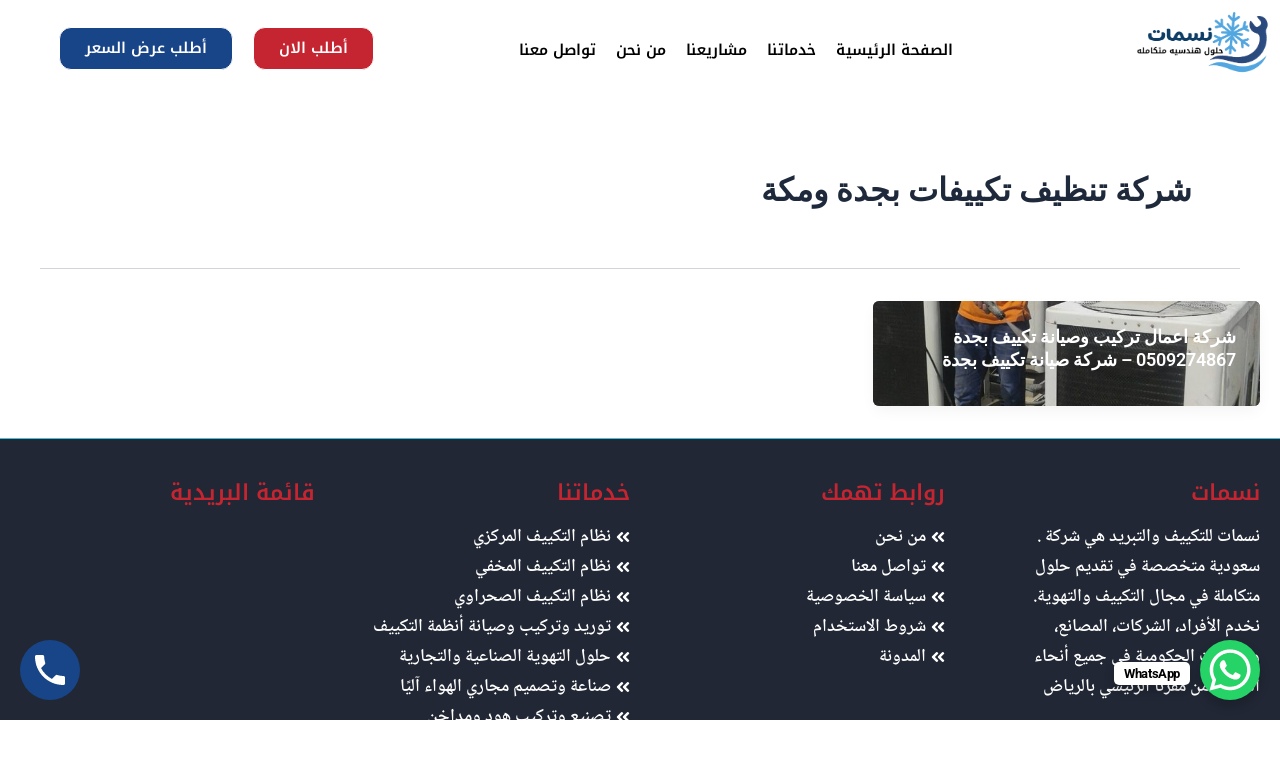

--- FILE ---
content_type: text/html; charset=UTF-8
request_url: https://nasmat-services.com/tag/%D8%B4%D8%B1%D9%83%D8%A9-%D8%AA%D9%86%D8%B8%D9%8A%D9%81-%D8%AA%D9%83%D9%8A%D9%8A%D9%81%D8%A7%D8%AA-%D8%A8%D8%AC%D8%AF%D8%A9-%D9%88%D9%85%D9%83%D8%A9
body_size: 50758
content:
<!DOCTYPE html>
<html dir="rtl" lang="ar" prefix="og: https://ogp.me/ns#">
<head>
<meta charset="UTF-8">
<meta name="viewport" content="width=device-width, initial-scale=1">
	<link rel="profile" href="https://gmpg.org/xfn/11"> 
	<style>
#wpadminbar #wp-admin-bar-wccp_free_top_button .ab-icon:before {
	content: "\f160";
	color: #02CA02;
	top: 3px;
}
#wpadminbar #wp-admin-bar-wccp_free_top_button .ab-icon {
	transform: rotate(45deg);
}
</style>
	<style>img:is([sizes="auto" i], [sizes^="auto," i]) { contain-intrinsic-size: 3000px 1500px }</style>
	
	<!-- This site is optimized with the Yoast SEO plugin v26.5 - https://yoast.com/wordpress/plugins/seo/ -->
	<title>شركة تنظيف تكييفات بجدة ومكة Archives - نسمات - حلول هندسية متكاملة</title>
	<link rel="canonical" href="https://nasmat-services.com/tag/شركة-تنظيف-تكييفات-بجدة-ومكة" />
	<meta property="og:locale" content="ar_AR" />
	<meta property="og:type" content="article" />
	<meta property="og:title" content="شركة تنظيف تكييفات بجدة ومكة Archives - نسمات - حلول هندسية متكاملة" />
	<meta property="og:url" content="https://nasmat-services.com/tag/شركة-تنظيف-تكييفات-بجدة-ومكة" />
	<meta property="og:site_name" content="نسمات - حلول هندسية متكاملة" />
	<meta name="twitter:card" content="summary_large_image" />
	<script type="application/ld+json" class="yoast-schema-graph">{"@context":"https://schema.org","@graph":[{"@type":"CollectionPage","@id":"https://nasmat-services.com/tag/%d8%b4%d8%b1%d9%83%d8%a9-%d8%aa%d9%86%d8%b8%d9%8a%d9%81-%d8%aa%d9%83%d9%8a%d9%8a%d9%81%d8%a7%d8%aa-%d8%a8%d8%ac%d8%af%d8%a9-%d9%88%d9%85%d9%83%d8%a9","url":"https://nasmat-services.com/tag/%d8%b4%d8%b1%d9%83%d8%a9-%d8%aa%d9%86%d8%b8%d9%8a%d9%81-%d8%aa%d9%83%d9%8a%d9%8a%d9%81%d8%a7%d8%aa-%d8%a8%d8%ac%d8%af%d8%a9-%d9%88%d9%85%d9%83%d8%a9","name":"شركة تنظيف تكييفات بجدة ومكة Archives - نسمات - حلول هندسية متكاملة","isPartOf":{"@id":"https://nasmat-services.com/#website"},"primaryImageOfPage":{"@id":"https://nasmat-services.com/tag/%d8%b4%d8%b1%d9%83%d8%a9-%d8%aa%d9%86%d8%b8%d9%8a%d9%81-%d8%aa%d9%83%d9%8a%d9%8a%d9%81%d8%a7%d8%aa-%d8%a8%d8%ac%d8%af%d8%a9-%d9%88%d9%85%d9%83%d8%a9#primaryimage"},"image":{"@id":"https://nasmat-services.com/tag/%d8%b4%d8%b1%d9%83%d8%a9-%d8%aa%d9%86%d8%b8%d9%8a%d9%81-%d8%aa%d9%83%d9%8a%d9%8a%d9%81%d8%a7%d8%aa-%d8%a8%d8%ac%d8%af%d8%a9-%d9%88%d9%85%d9%83%d8%a9#primaryimage"},"thumbnailUrl":"https://nasmat-services.com/wp-content/uploads/2020/07/IMG-20180601-WA0012.jpg","breadcrumb":{"@id":"https://nasmat-services.com/tag/%d8%b4%d8%b1%d9%83%d8%a9-%d8%aa%d9%86%d8%b8%d9%8a%d9%81-%d8%aa%d9%83%d9%8a%d9%8a%d9%81%d8%a7%d8%aa-%d8%a8%d8%ac%d8%af%d8%a9-%d9%88%d9%85%d9%83%d8%a9#breadcrumb"},"inLanguage":"ar"},{"@type":"ImageObject","inLanguage":"ar","@id":"https://nasmat-services.com/tag/%d8%b4%d8%b1%d9%83%d8%a9-%d8%aa%d9%86%d8%b8%d9%8a%d9%81-%d8%aa%d9%83%d9%8a%d9%8a%d9%81%d8%a7%d8%aa-%d8%a8%d8%ac%d8%af%d8%a9-%d9%88%d9%85%d9%83%d8%a9#primaryimage","url":"https://nasmat-services.com/wp-content/uploads/2020/07/IMG-20180601-WA0012.jpg","contentUrl":"https://nasmat-services.com/wp-content/uploads/2020/07/IMG-20180601-WA0012.jpg","width":768,"height":1280},{"@type":"BreadcrumbList","@id":"https://nasmat-services.com/tag/%d8%b4%d8%b1%d9%83%d8%a9-%d8%aa%d9%86%d8%b8%d9%8a%d9%81-%d8%aa%d9%83%d9%8a%d9%8a%d9%81%d8%a7%d8%aa-%d8%a8%d8%ac%d8%af%d8%a9-%d9%88%d9%85%d9%83%d8%a9#breadcrumb","itemListElement":[{"@type":"ListItem","position":1,"name":"Home","item":"https://nasmat-services.com/"},{"@type":"ListItem","position":2,"name":"شركة تنظيف تكييفات بجدة ومكة"}]},{"@type":"WebSite","@id":"https://nasmat-services.com/#website","url":"https://nasmat-services.com/","name":"افضل شركة تكييف مركزي بالمملكة - شركة نسمات للتكييف","description":"","publisher":{"@id":"https://nasmat-services.com/#organization"},"potentialAction":[{"@type":"SearchAction","target":{"@type":"EntryPoint","urlTemplate":"https://nasmat-services.com/?s={search_term_string}"},"query-input":{"@type":"PropertyValueSpecification","valueRequired":true,"valueName":"search_term_string"}}],"inLanguage":"ar"},{"@type":"Organization","@id":"https://nasmat-services.com/#organization","name":"افضل شركة تكييف مركزي بالمملكة - شركة نسمات للتكييف","url":"https://nasmat-services.com/","logo":{"@type":"ImageObject","inLanguage":"ar","@id":"https://nasmat-services.com/#/schema/logo/image/","url":"https://nasmat-services.com/wp-content/uploads/2025/06/Nasmat-10-e1751111244904.png","contentUrl":"https://nasmat-services.com/wp-content/uploads/2025/06/Nasmat-10-e1751111244904.png","width":332,"height":172,"caption":"افضل شركة تكييف مركزي بالمملكة - شركة نسمات للتكييف"},"image":{"@id":"https://nasmat-services.com/#/schema/logo/image/"}}]}</script>
	<!-- / Yoast SEO plugin. -->



<!-- تحسين محرك البحث بواسطة رانك ماث - https://rankmath.com/ -->
<title>شركة تنظيف تكييفات بجدة ومكة Archives - نسمات - حلول هندسية متكاملة</title>
<meta name="robots" content="index, follow, max-snippet:-1, max-video-preview:-1, max-image-preview:large"/>
<link rel="canonical" href="https://nasmat-services.com/tag/%d8%b4%d8%b1%d9%83%d8%a9-%d8%aa%d9%86%d8%b8%d9%8a%d9%81-%d8%aa%d9%83%d9%8a%d9%8a%d9%81%d8%a7%d8%aa-%d8%a8%d8%ac%d8%af%d8%a9-%d9%88%d9%85%d9%83%d8%a9" />
<meta property="og:locale" content="ar_AR" />
<meta property="og:type" content="article" />
<meta property="og:title" content="شركة تنظيف تكييفات بجدة ومكة Archives - نسمات - حلول هندسية متكاملة" />
<meta property="og:url" content="https://nasmat-services.com/tag/%d8%b4%d8%b1%d9%83%d8%a9-%d8%aa%d9%86%d8%b8%d9%8a%d9%81-%d8%aa%d9%83%d9%8a%d9%8a%d9%81%d8%a7%d8%aa-%d8%a8%d8%ac%d8%af%d8%a9-%d9%88%d9%85%d9%83%d8%a9" />
<meta property="og:site_name" content="نسمات - حلول هندسية متكاملة" />
<meta name="twitter:card" content="summary_large_image" />
<meta name="twitter:title" content="شركة تنظيف تكييفات بجدة ومكة Archives - نسمات - حلول هندسية متكاملة" />
<meta name="twitter:label1" content="مقالات" />
<meta name="twitter:data1" content="1" />
<script type="application/ld+json" class="rank-math-schema">{"@context":"https://schema.org","@graph":[{"@type":"Person","@id":"https://nasmat-services.com/#person","name":"\u0646\u0633\u0645\u0627\u062a - \u062d\u0644\u0648\u0644 \u0647\u0646\u062f\u0633\u064a\u0629 \u0645\u062a\u0643\u0627\u0645\u0644\u0629"},{"@type":"WebSite","@id":"https://nasmat-services.com/#website","url":"https://nasmat-services.com","name":"\u0646\u0633\u0645\u0627\u062a - \u062d\u0644\u0648\u0644 \u0647\u0646\u062f\u0633\u064a\u0629 \u0645\u062a\u0643\u0627\u0645\u0644\u0629","publisher":{"@id":"https://nasmat-services.com/#person"},"inLanguage":"ar"},{"@type":"BreadcrumbList","@id":"https://nasmat-services.com/tag/%d8%b4%d8%b1%d9%83%d8%a9-%d8%aa%d9%86%d8%b8%d9%8a%d9%81-%d8%aa%d9%83%d9%8a%d9%8a%d9%81%d8%a7%d8%aa-%d8%a8%d8%ac%d8%af%d8%a9-%d9%88%d9%85%d9%83%d8%a9#breadcrumb","itemListElement":[{"@type":"ListItem","position":"1","item":{"@id":"https://nasmat-services.com","name":"Home"}},{"@type":"ListItem","position":"2","item":{"@id":"https://nasmat-services.com/tag/%d8%b4%d8%b1%d9%83%d8%a9-%d8%aa%d9%86%d8%b8%d9%8a%d9%81-%d8%aa%d9%83%d9%8a%d9%8a%d9%81%d8%a7%d8%aa-%d8%a8%d8%ac%d8%af%d8%a9-%d9%88%d9%85%d9%83%d8%a9","name":"\u0634\u0631\u0643\u0629 \u062a\u0646\u0638\u064a\u0641 \u062a\u0643\u064a\u064a\u0641\u0627\u062a \u0628\u062c\u062f\u0629 \u0648\u0645\u0643\u0629"}}]},{"@type":"CollectionPage","@id":"https://nasmat-services.com/tag/%d8%b4%d8%b1%d9%83%d8%a9-%d8%aa%d9%86%d8%b8%d9%8a%d9%81-%d8%aa%d9%83%d9%8a%d9%8a%d9%81%d8%a7%d8%aa-%d8%a8%d8%ac%d8%af%d8%a9-%d9%88%d9%85%d9%83%d8%a9#webpage","url":"https://nasmat-services.com/tag/%d8%b4%d8%b1%d9%83%d8%a9-%d8%aa%d9%86%d8%b8%d9%8a%d9%81-%d8%aa%d9%83%d9%8a%d9%8a%d9%81%d8%a7%d8%aa-%d8%a8%d8%ac%d8%af%d8%a9-%d9%88%d9%85%d9%83%d8%a9","name":"\u0634\u0631\u0643\u0629 \u062a\u0646\u0638\u064a\u0641 \u062a\u0643\u064a\u064a\u0641\u0627\u062a \u0628\u062c\u062f\u0629 \u0648\u0645\u0643\u0629 Archives - \u0646\u0633\u0645\u0627\u062a - \u062d\u0644\u0648\u0644 \u0647\u0646\u062f\u0633\u064a\u0629 \u0645\u062a\u0643\u0627\u0645\u0644\u0629","isPartOf":{"@id":"https://nasmat-services.com/#website"},"inLanguage":"ar","breadcrumb":{"@id":"https://nasmat-services.com/tag/%d8%b4%d8%b1%d9%83%d8%a9-%d8%aa%d9%86%d8%b8%d9%8a%d9%81-%d8%aa%d9%83%d9%8a%d9%8a%d9%81%d8%a7%d8%aa-%d8%a8%d8%ac%d8%af%d8%a9-%d9%88%d9%85%d9%83%d8%a9#breadcrumb"}}]}</script>
<!-- /إضافة تحسين محركات البحث لووردبريس Rank Math -->

<link rel='dns-prefetch' href='//fonts.googleapis.com' />
<link rel="alternate" type="application/rss+xml" title="نسمات - حلول هندسية متكاملة &laquo; الخلاصة" href="https://nasmat-services.com/feed" />
<link rel="alternate" type="application/rss+xml" title="نسمات - حلول هندسية متكاملة &laquo; خلاصة التعليقات" href="https://nasmat-services.com/comments/feed" />
<link rel="alternate" type="application/rss+xml" title="نسمات - حلول هندسية متكاملة &laquo; شركة تنظيف تكييفات بجدة ومكة خلاصة الوسوم" href="https://nasmat-services.com/tag/%d8%b4%d8%b1%d9%83%d8%a9-%d8%aa%d9%86%d8%b8%d9%8a%d9%81-%d8%aa%d9%83%d9%8a%d9%8a%d9%81%d8%a7%d8%aa-%d8%a8%d8%ac%d8%af%d8%a9-%d9%88%d9%85%d9%83%d8%a9/feed" />
<script>
window._wpemojiSettings = {"baseUrl":"https:\/\/s.w.org\/images\/core\/emoji\/16.0.1\/72x72\/","ext":".png","svgUrl":"https:\/\/s.w.org\/images\/core\/emoji\/16.0.1\/svg\/","svgExt":".svg","source":{"concatemoji":"https:\/\/nasmat-services.com\/wp-includes\/js\/wp-emoji-release.min.js?ver=6.8.3"}};
/*! This file is auto-generated */
!function(s,n){var o,i,e;function c(e){try{var t={supportTests:e,timestamp:(new Date).valueOf()};sessionStorage.setItem(o,JSON.stringify(t))}catch(e){}}function p(e,t,n){e.clearRect(0,0,e.canvas.width,e.canvas.height),e.fillText(t,0,0);var t=new Uint32Array(e.getImageData(0,0,e.canvas.width,e.canvas.height).data),a=(e.clearRect(0,0,e.canvas.width,e.canvas.height),e.fillText(n,0,0),new Uint32Array(e.getImageData(0,0,e.canvas.width,e.canvas.height).data));return t.every(function(e,t){return e===a[t]})}function u(e,t){e.clearRect(0,0,e.canvas.width,e.canvas.height),e.fillText(t,0,0);for(var n=e.getImageData(16,16,1,1),a=0;a<n.data.length;a++)if(0!==n.data[a])return!1;return!0}function f(e,t,n,a){switch(t){case"flag":return n(e,"\ud83c\udff3\ufe0f\u200d\u26a7\ufe0f","\ud83c\udff3\ufe0f\u200b\u26a7\ufe0f")?!1:!n(e,"\ud83c\udde8\ud83c\uddf6","\ud83c\udde8\u200b\ud83c\uddf6")&&!n(e,"\ud83c\udff4\udb40\udc67\udb40\udc62\udb40\udc65\udb40\udc6e\udb40\udc67\udb40\udc7f","\ud83c\udff4\u200b\udb40\udc67\u200b\udb40\udc62\u200b\udb40\udc65\u200b\udb40\udc6e\u200b\udb40\udc67\u200b\udb40\udc7f");case"emoji":return!a(e,"\ud83e\udedf")}return!1}function g(e,t,n,a){var r="undefined"!=typeof WorkerGlobalScope&&self instanceof WorkerGlobalScope?new OffscreenCanvas(300,150):s.createElement("canvas"),o=r.getContext("2d",{willReadFrequently:!0}),i=(o.textBaseline="top",o.font="600 32px Arial",{});return e.forEach(function(e){i[e]=t(o,e,n,a)}),i}function t(e){var t=s.createElement("script");t.src=e,t.defer=!0,s.head.appendChild(t)}"undefined"!=typeof Promise&&(o="wpEmojiSettingsSupports",i=["flag","emoji"],n.supports={everything:!0,everythingExceptFlag:!0},e=new Promise(function(e){s.addEventListener("DOMContentLoaded",e,{once:!0})}),new Promise(function(t){var n=function(){try{var e=JSON.parse(sessionStorage.getItem(o));if("object"==typeof e&&"number"==typeof e.timestamp&&(new Date).valueOf()<e.timestamp+604800&&"object"==typeof e.supportTests)return e.supportTests}catch(e){}return null}();if(!n){if("undefined"!=typeof Worker&&"undefined"!=typeof OffscreenCanvas&&"undefined"!=typeof URL&&URL.createObjectURL&&"undefined"!=typeof Blob)try{var e="postMessage("+g.toString()+"("+[JSON.stringify(i),f.toString(),p.toString(),u.toString()].join(",")+"));",a=new Blob([e],{type:"text/javascript"}),r=new Worker(URL.createObjectURL(a),{name:"wpTestEmojiSupports"});return void(r.onmessage=function(e){c(n=e.data),r.terminate(),t(n)})}catch(e){}c(n=g(i,f,p,u))}t(n)}).then(function(e){for(var t in e)n.supports[t]=e[t],n.supports.everything=n.supports.everything&&n.supports[t],"flag"!==t&&(n.supports.everythingExceptFlag=n.supports.everythingExceptFlag&&n.supports[t]);n.supports.everythingExceptFlag=n.supports.everythingExceptFlag&&!n.supports.flag,n.DOMReady=!1,n.readyCallback=function(){n.DOMReady=!0}}).then(function(){return e}).then(function(){var e;n.supports.everything||(n.readyCallback(),(e=n.source||{}).concatemoji?t(e.concatemoji):e.wpemoji&&e.twemoji&&(t(e.twemoji),t(e.wpemoji)))}))}((window,document),window._wpemojiSettings);
</script>
<link rel='stylesheet' id='elementor-frontend-css' href='https://nasmat-services.com/wp-content/plugins/elementor/assets/css/frontend-rtl.min.css?ver=3.33.3' media='all' />
<link rel='stylesheet' id='elementor-post-2772-css' href='https://nasmat-services.com/wp-content/uploads/elementor/css/post-2772.css?ver=1764933616' media='all' />
<link rel='stylesheet' id='elementor-post-2793-css' href='https://nasmat-services.com/wp-content/uploads/elementor/css/post-2793.css?ver=1764933616' media='all' />
<link rel='stylesheet' id='astra-theme-css-rtl-css' href='https://nasmat-services.com/wp-content/themes/astra/assets/css/minified/main.min-rtl.css?ver=4.11.12' media='all' />
<style id='astra-theme-css-inline-css'>
:root{--ast-post-nav-space:0;--ast-container-default-xlg-padding:2.5em;--ast-container-default-lg-padding:2.5em;--ast-container-default-slg-padding:2em;--ast-container-default-md-padding:2.5em;--ast-container-default-sm-padding:2.5em;--ast-container-default-xs-padding:2.4em;--ast-container-default-xxs-padding:1.8em;--ast-code-block-background:#ECEFF3;--ast-comment-inputs-background:#F9FAFB;--ast-normal-container-width:1200px;--ast-narrow-container-width:750px;--ast-blog-title-font-weight:600;--ast-blog-meta-weight:600;--ast-global-color-primary:var(--ast-global-color-4);--ast-global-color-secondary:var(--ast-global-color-5);--ast-global-color-alternate-background:var(--ast-global-color-6);--ast-global-color-subtle-background:var(--ast-global-color-7);--ast-bg-style-guide:#F8FAFC;--ast-shadow-style-guide:0px 0px 4px 0 #00000057;--ast-global-dark-bg-style:#fff;--ast-global-dark-lfs:#fbfbfb;--ast-widget-bg-color:#fafafa;--ast-wc-container-head-bg-color:#fbfbfb;--ast-title-layout-bg:#eeeeee;--ast-search-border-color:#e7e7e7;--ast-lifter-hover-bg:#e6e6e6;--ast-gallery-block-color:#000;--srfm-color-input-label:var(--ast-global-color-2);}html{font-size:100%;}a{color:var(--ast-global-color-0);}a:hover,a:focus{color:var(--ast-global-color-1);}body,button,input,select,textarea,.ast-button,.ast-custom-button{font-family:-apple-system,BlinkMacSystemFont,Segoe UI,Roboto,Oxygen-Sans,Ubuntu,Cantarell,Helvetica Neue,sans-serif;font-weight:400;font-size:16px;font-size:1rem;line-height:var(--ast-body-line-height,1.65);}blockquote{color:var(--ast-global-color-3);}h1,h2,h3,h4,h5,h6,.entry-content :where(h1,h2,h3,h4,h5,h6),.site-title,.site-title a{font-weight:600;}.ast-site-identity .site-title a{color:var(--ast-global-color-2);}.site-title{font-size:26px;font-size:1.625rem;display:block;}.site-header .site-description{font-size:15px;font-size:0.9375rem;display:none;}.entry-title{font-size:18px;font-size:1.125rem;}.ast-blog-single-element.ast-taxonomy-container a{font-size:14px;font-size:0.875rem;}.ast-blog-meta-container{font-size:14px;font-size:0.875rem;}.archive .ast-article-post .ast-article-inner,.blog .ast-article-post .ast-article-inner,.archive .ast-article-post .ast-article-inner:hover,.blog .ast-article-post .ast-article-inner:hover{border-top-left-radius:6px;border-top-right-radius:6px;border-bottom-right-radius:6px;border-bottom-left-radius:6px;overflow:hidden;}h1,.entry-content :where(h1){font-size:36px;font-size:2.25rem;font-weight:600;line-height:1.4em;}h2,.entry-content :where(h2){font-size:30px;font-size:1.875rem;font-weight:600;line-height:1.3em;}h3,.entry-content :where(h3){font-size:24px;font-size:1.5rem;font-weight:600;line-height:1.3em;}h4,.entry-content :where(h4){font-size:20px;font-size:1.25rem;line-height:1.2em;font-weight:600;}h5,.entry-content :where(h5){font-size:18px;font-size:1.125rem;line-height:1.2em;font-weight:600;}h6,.entry-content :where(h6){font-size:16px;font-size:1rem;line-height:1.25em;font-weight:600;}::selection{background-color:var(--ast-global-color-0);color:#ffffff;}body,h1,h2,h3,h4,h5,h6,.entry-title a,.entry-content :where(h1,h2,h3,h4,h5,h6){color:var(--ast-global-color-3);}.tagcloud a:hover,.tagcloud a:focus,.tagcloud a.current-item{color:#ffffff;border-color:var(--ast-global-color-0);background-color:var(--ast-global-color-0);}input:focus,input[type="text"]:focus,input[type="email"]:focus,input[type="url"]:focus,input[type="password"]:focus,input[type="reset"]:focus,input[type="search"]:focus,textarea:focus{border-color:var(--ast-global-color-0);}input[type="radio"]:checked,input[type=reset],input[type="checkbox"]:checked,input[type="checkbox"]:hover:checked,input[type="checkbox"]:focus:checked,input[type=range]::-webkit-slider-thumb{border-color:var(--ast-global-color-0);background-color:var(--ast-global-color-0);box-shadow:none;}.site-footer a:hover + .post-count,.site-footer a:focus + .post-count{background:var(--ast-global-color-0);border-color:var(--ast-global-color-0);}.single .nav-links .nav-previous,.single .nav-links .nav-next{color:var(--ast-global-color-0);}.entry-meta,.entry-meta *{line-height:1.45;color:var(--ast-global-color-0);font-weight:600;}.entry-meta a:not(.ast-button):hover,.entry-meta a:not(.ast-button):hover *,.entry-meta a:not(.ast-button):focus,.entry-meta a:not(.ast-button):focus *,.page-links > .page-link,.page-links .page-link:hover,.post-navigation a:hover{color:var(--ast-global-color-1);}#cat option,.secondary .calendar_wrap thead a,.secondary .calendar_wrap thead a:visited{color:var(--ast-global-color-0);}.secondary .calendar_wrap #today,.ast-progress-val span{background:var(--ast-global-color-0);}.secondary a:hover + .post-count,.secondary a:focus + .post-count{background:var(--ast-global-color-0);border-color:var(--ast-global-color-0);}.calendar_wrap #today > a{color:#ffffff;}.page-links .page-link,.single .post-navigation a{color:var(--ast-global-color-3);}.ast-search-menu-icon .search-form button.search-submit{padding:0 4px;}.ast-search-menu-icon form.search-form{padding-right:0;}.ast-search-menu-icon.slide-search input.search-field{width:0;}.ast-header-search .ast-search-menu-icon.ast-dropdown-active .search-form,.ast-header-search .ast-search-menu-icon.ast-dropdown-active .search-field:focus{transition:all 0.2s;}.search-form input.search-field:focus{outline:none;}.ast-blog-layout-6-grid .ast-article-inner .post-thumb::after{content:"";position:absolute;top:0;right:0;bottom:0;left:0;}.ast-search-menu-icon .search-form button.search-submit:focus,.ast-theme-transparent-header .ast-header-search .ast-dropdown-active .ast-icon,.ast-theme-transparent-header .ast-inline-search .search-field:focus .ast-icon{color:var(--ast-global-color-1);}.ast-header-search .slide-search .search-form{border:2px solid var(--ast-global-color-0);}.ast-header-search .slide-search .search-field{background-color:(--ast-global-dark-bg-style);}.ast-archive-title{color:var(--ast-global-color-2);}.widget-title{font-size:22px;font-size:1.375rem;color:var(--ast-global-color-2);}.ast-single-post .entry-content a,.ast-comment-content a:not(.ast-comment-edit-reply-wrap a){text-decoration:underline;}.ast-single-post .elementor-widget-button .elementor-button,.ast-single-post .entry-content .uagb-tab a,.ast-single-post .entry-content .uagb-ifb-cta a,.ast-single-post .entry-content .uabb-module-content a,.ast-single-post .entry-content .uagb-post-grid a,.ast-single-post .entry-content .uagb-timeline a,.ast-single-post .entry-content .uagb-toc__wrap a,.ast-single-post .entry-content .uagb-taxomony-box a,.entry-content .wp-block-latest-posts > li > a,.ast-single-post .entry-content .wp-block-file__button,a.ast-post-filter-single,.ast-single-post .ast-comment-content .comment-reply-link,.ast-single-post .ast-comment-content .comment-edit-link{text-decoration:none;}.ast-search-menu-icon.slide-search a:focus-visible:focus-visible,.astra-search-icon:focus-visible,#close:focus-visible,a:focus-visible,.ast-menu-toggle:focus-visible,.site .skip-link:focus-visible,.wp-block-loginout input:focus-visible,.wp-block-search.wp-block-search__button-inside .wp-block-search__inside-wrapper,.ast-header-navigation-arrow:focus-visible,.ast-orders-table__row .ast-orders-table__cell:focus-visible,a#ast-apply-coupon:focus-visible,#ast-apply-coupon:focus-visible,#close:focus-visible,.button.search-submit:focus-visible,#search_submit:focus,.normal-search:focus-visible,.ast-header-account-wrap:focus-visible,.astra-cart-drawer-close:focus,.ast-single-variation:focus,.ast-button:focus{outline-style:dotted;outline-color:inherit;outline-width:thin;}input:focus,input[type="text"]:focus,input[type="email"]:focus,input[type="url"]:focus,input[type="password"]:focus,input[type="reset"]:focus,input[type="search"]:focus,input[type="number"]:focus,textarea:focus,.wp-block-search__input:focus,[data-section="section-header-mobile-trigger"] .ast-button-wrap .ast-mobile-menu-trigger-minimal:focus,.ast-mobile-popup-drawer.active .menu-toggle-close:focus,#ast-scroll-top:focus,#coupon_code:focus,#ast-coupon-code:focus{border-style:dotted;border-color:inherit;border-width:thin;}input{outline:none;}.ast-logo-title-inline .site-logo-img{padding-right:1em;}body .ast-oembed-container *{position:absolute;top:0;width:100%;height:100%;right:0;}body .wp-block-embed-pocket-casts .ast-oembed-container *{position:unset;}.ast-single-post-featured-section + article {margin-top: 2em;}.site-content .ast-single-post-featured-section img {width: 100%;overflow: hidden;object-fit: cover;}.ast-separate-container .site-content .ast-single-post-featured-section + article {margin-top: -80px;z-index: 9;position: relative;border-radius: 4px;}@media (min-width: 922px) {.ast-no-sidebar .site-content .ast-article-image-container--wide {margin-left: -120px;margin-right: -120px;max-width: unset;width: unset;}.ast-left-sidebar .site-content .ast-article-image-container--wide,.ast-right-sidebar .site-content .ast-article-image-container--wide {margin-left: -10px;margin-right: -10px;}.site-content .ast-article-image-container--full {margin-left: calc( -50vw + 50%);margin-right: calc( -50vw + 50%);max-width: 100vw;width: 100vw;}.ast-left-sidebar .site-content .ast-article-image-container--full,.ast-right-sidebar .site-content .ast-article-image-container--full {margin-left: -10px;margin-right: -10px;max-width: inherit;width: auto;}}.site > .ast-single-related-posts-container {margin-top: 0;}@media (min-width: 922px) {.ast-desktop .ast-container--narrow {max-width: var(--ast-narrow-container-width);margin: 0 auto;}}.ast-page-builder-template .hentry {margin: 0;}.ast-page-builder-template .site-content > .ast-container {max-width: 100%;padding: 0;}.ast-page-builder-template .site .site-content #primary {padding: 0;margin: 0;}.ast-page-builder-template .no-results {text-align: center;margin: 4em auto;}.ast-page-builder-template .ast-pagination {padding: 2em;}.ast-page-builder-template .entry-header.ast-no-title.ast-no-thumbnail {margin-top: 0;}.ast-page-builder-template .entry-header.ast-header-without-markup {margin-top: 0;margin-bottom: 0;}.ast-page-builder-template .entry-header.ast-no-title.ast-no-meta {margin-bottom: 0;}.ast-page-builder-template.single .post-navigation {padding-bottom: 2em;}.ast-page-builder-template.single-post .site-content > .ast-container {max-width: 100%;}.ast-page-builder-template .entry-header {margin-top: 2em;margin-left: auto;margin-right: auto;}.ast-single-post.ast-page-builder-template .site-main > article,.ast-page-builder-template .post-navigation {padding-top: 2em;padding-left: 20px;padding-right: 20px;}.ast-page-builder-template .ast-archive-description {margin: 2em auto 0;padding-left: 20px;padding-right: 20px;}.ast-page-builder-template .ast-row {margin-left: 0;margin-right: 0;}.single.ast-page-builder-template .entry-header + .entry-content,.single.ast-page-builder-template .ast-single-entry-banner + .site-content article .entry-content {margin-bottom: 2em;}@media(min-width: 921px) {.ast-page-builder-template.archive.ast-right-sidebar .ast-row article,.ast-page-builder-template.archive.ast-left-sidebar .ast-row article {padding-left: 0;padding-right: 0;}}input[type="text"],input[type="number"],input[type="email"],input[type="url"],input[type="password"],input[type="search"],input[type=reset],input[type=tel],input[type=date],select,textarea{font-size:16px;font-style:normal;font-weight:400;line-height:24px;width:100%;padding:12px 16px;border-radius:4px;box-shadow:0px 1px 2px 0px rgba(0,0,0,0.05);color:var(--ast-form-input-text,#475569);}input[type="text"],input[type="number"],input[type="email"],input[type="url"],input[type="password"],input[type="search"],input[type=reset],input[type=tel],input[type=date],select{height:40px;}input[type="date"]{border-width:1px;border-style:solid;border-color:var(--ast-border-color);background:var( --ast-global-color-secondary,--ast-global-color-5 );}input[type="text"]:focus,input[type="number"]:focus,input[type="email"]:focus,input[type="url"]:focus,input[type="password"]:focus,input[type="search"]:focus,input[type=reset]:focus,input[type="tel"]:focus,input[type="date"]:focus,select:focus,textarea:focus{border-color:#046BD2;box-shadow:none;outline:none;color:var(--ast-form-input-focus-text,#475569);}label,legend{color:#111827;font-size:14px;font-style:normal;font-weight:500;line-height:20px;}select{padding:6px 10px;}fieldset{padding:30px;border-radius:4px;}button,.ast-button,.button,input[type="button"],input[type="reset"],input[type="submit"]{border-radius:4px;box-shadow:0px 1px 2px 0px rgba(0,0,0,0.05);}:root{--ast-comment-inputs-background:#FFF;}::placeholder{color:var(--ast-form-field-color,#9CA3AF);}::-ms-input-placeholder{color:var(--ast-form-field-color,#9CA3AF);}.wpcf7 input.wpcf7-form-control:not([type=submit]),.wpcf7 textarea.wpcf7-form-control{padding:12px 16px;}.wpcf7 select.wpcf7-form-control{padding:6px 10px;}.wpcf7 input.wpcf7-form-control:not([type=submit]):focus,.wpcf7 select.wpcf7-form-control:focus,.wpcf7 textarea.wpcf7-form-control:focus{border-style:disable;border-color:#046BD2;border-width:thin;box-shadow:none;outline:none;color:var(--ast-form-input-focus-text,#475569);}.wpcf7 .wpcf7-not-valid-tip{color:#DC2626;font-size:14px;font-weight:400;line-height:20px;margin-top:8px;}.wpcf7 input[type=file].wpcf7-form-control{font-size:16px;font-style:normal;font-weight:400;line-height:24px;width:100%;padding:12px 16px;border-radius:4px;box-shadow:0px 1px 2px 0px rgba(0,0,0,0.05);color:var(--ast-form-input-text,#475569);}@media (max-width:921.9px){#ast-desktop-header{display:none;}}@media (min-width:922px){#ast-mobile-header{display:none;}}.wp-block-buttons.aligncenter{justify-content:center;}.wp-block-button.is-style-outline .wp-block-button__link{border-color:#184588;border-top-width:0px;border-right-width:0px;border-bottom-width:0px;border-left-width:0px;}div.wp-block-button.is-style-outline > .wp-block-button__link:not(.has-text-color),div.wp-block-button.wp-block-button__link.is-style-outline:not(.has-text-color){color:#184588;}.wp-block-button.is-style-outline .wp-block-button__link:hover,.wp-block-buttons .wp-block-button.is-style-outline .wp-block-button__link:focus,.wp-block-buttons .wp-block-button.is-style-outline > .wp-block-button__link:not(.has-text-color):hover,.wp-block-buttons .wp-block-button.wp-block-button__link.is-style-outline:not(.has-text-color):hover{color:#ffffff;background-color:#e61d2b;border-color:#e61d2b;}.post-page-numbers.current .page-link,.ast-pagination .page-numbers.current{color:#ffffff;border-color:var(--ast-global-color-0);background-color:var(--ast-global-color-0);}.wp-block-button.is-style-outline .wp-block-button__link{border-top-width:0px;border-right-width:0px;border-bottom-width:0px;border-left-width:0px;}.wp-block-buttons .wp-block-button.is-style-outline .wp-block-button__link.wp-element-button,.ast-outline-button,.wp-block-uagb-buttons-child .uagb-buttons-repeater.ast-outline-button{border-color:#184588;border-top-width:2px;border-right-width:2px;border-bottom-width:2px;border-left-width:2px;font-family:inherit;font-weight:500;font-size:16px;font-size:1rem;line-height:1em;padding-top:13px;padding-right:30px;padding-bottom:13px;padding-left:30px;}.wp-block-buttons .wp-block-button.is-style-outline > .wp-block-button__link:not(.has-text-color),.wp-block-buttons .wp-block-button.wp-block-button__link.is-style-outline:not(.has-text-color),.ast-outline-button{color:#184588;}.wp-block-button.is-style-outline .wp-block-button__link:hover,.wp-block-buttons .wp-block-button.is-style-outline .wp-block-button__link:focus,.wp-block-buttons .wp-block-button.is-style-outline > .wp-block-button__link:not(.has-text-color):hover,.wp-block-buttons .wp-block-button.wp-block-button__link.is-style-outline:not(.has-text-color):hover,.ast-outline-button:hover,.ast-outline-button:focus,.wp-block-uagb-buttons-child .uagb-buttons-repeater.ast-outline-button:hover,.wp-block-uagb-buttons-child .uagb-buttons-repeater.ast-outline-button:focus{color:#ffffff;background-color:#e61d2b;border-color:#e61d2b;}.ast-single-post .entry-content a.ast-outline-button,.ast-single-post .entry-content .is-style-outline>.wp-block-button__link{text-decoration:none;}.wp-block-button .wp-block-button__link.wp-element-button.is-style-outline:not(.has-background),.wp-block-button.is-style-outline>.wp-block-button__link.wp-element-button:not(.has-background),.ast-outline-button{background-color:transparent;}.uagb-buttons-repeater.ast-outline-button{border-radius:9999px;}@media (max-width:921px){.wp-block-buttons .wp-block-button.is-style-outline .wp-block-button__link.wp-element-button,.ast-outline-button,.wp-block-uagb-buttons-child .uagb-buttons-repeater.ast-outline-button{padding-top:12px;padding-right:28px;padding-bottom:12px;padding-left:28px;}}@media (max-width:544px){.wp-block-buttons .wp-block-button.is-style-outline .wp-block-button__link.wp-element-button,.ast-outline-button,.wp-block-uagb-buttons-child .uagb-buttons-repeater.ast-outline-button{padding-top:10px;padding-right:24px;padding-bottom:10px;padding-left:24px;}}.entry-content[data-ast-blocks-layout] > figure{margin-bottom:1em;}h1.widget-title{font-weight:600;}h2.widget-title{font-weight:600;}h3.widget-title{font-weight:600;}#page{display:flex;flex-direction:column;min-height:100vh;}.ast-404-layout-1 h1.page-title{color:var(--ast-global-color-2);}.single .post-navigation a{line-height:1em;height:inherit;}.error-404 .page-sub-title{font-size:1.5rem;font-weight:inherit;}.search .site-content .content-area .search-form{margin-bottom:0;}#page .site-content{flex-grow:1;}.widget{margin-bottom:1.25em;}#secondary li{line-height:1.5em;}#secondary .wp-block-group h2{margin-bottom:0.7em;}#secondary h2{font-size:1.7rem;}.ast-separate-container .ast-article-post,.ast-separate-container .ast-article-single,.ast-separate-container .comment-respond{padding:3em;}.ast-separate-container .ast-article-single .ast-article-single{padding:0;}.ast-article-single .wp-block-post-template-is-layout-grid{padding-right:0;}.ast-separate-container .comments-title,.ast-narrow-container .comments-title{padding:1.5em 2em;}.ast-page-builder-template .comment-form-textarea,.ast-comment-formwrap .ast-grid-common-col{padding:0;}.ast-comment-formwrap{padding:0;display:inline-flex;column-gap:20px;width:100%;margin-left:0;margin-right:0;}.comments-area textarea#comment:focus,.comments-area textarea#comment:active,.comments-area .ast-comment-formwrap input[type="text"]:focus,.comments-area .ast-comment-formwrap input[type="text"]:active {box-shadow:none;outline:none;}.archive.ast-page-builder-template .entry-header{margin-top:2em;}.ast-page-builder-template .ast-comment-formwrap{width:100%;}.entry-title{margin-bottom:0.6em;}.ast-archive-description p{font-size:inherit;font-weight:inherit;line-height:inherit;}.ast-separate-container .ast-comment-list li.depth-1,.hentry{margin-bottom:1.5em;}.site-content section.ast-archive-description{margin-bottom:2em;}@media (min-width:921px){.ast-left-sidebar.ast-page-builder-template #secondary,.archive.ast-right-sidebar.ast-page-builder-template .site-main{padding-right:20px;padding-left:20px;}}@media (max-width:544px){.ast-comment-formwrap.ast-row{column-gap:10px;display:inline-block;}#ast-commentform .ast-grid-common-col{position:relative;width:100%;}}@media (min-width:1201px){.ast-separate-container .ast-article-post,.ast-separate-container .ast-article-single,.ast-separate-container .ast-author-box,.ast-separate-container .ast-404-layout-1,.ast-separate-container .no-results{padding:3em;}}@media (max-width:921px){.ast-left-sidebar #content > .ast-container{display:flex;flex-direction:column-reverse;width:100%;}}@media (min-width:922px){.ast-separate-container.ast-right-sidebar #primary,.ast-separate-container.ast-left-sidebar #primary{border:0;}.search-no-results.ast-separate-container #primary{margin-bottom:4em;}}.wp-block-button .wp-block-button__link{color:#ffffff;}.wp-block-button .wp-block-button__link:hover,.wp-block-button .wp-block-button__link:focus{color:#ffffff;background-color:#e61d2b;border-color:#e61d2b;}.elementor-widget-heading h1.elementor-heading-title{line-height:1.4em;}.elementor-widget-heading h2.elementor-heading-title{line-height:1.3em;}.elementor-widget-heading h3.elementor-heading-title{line-height:1.3em;}.elementor-widget-heading h4.elementor-heading-title{line-height:1.2em;}.elementor-widget-heading h5.elementor-heading-title{line-height:1.2em;}.elementor-widget-heading h6.elementor-heading-title{line-height:1.25em;}.wp-block-button .wp-block-button__link,.wp-block-search .wp-block-search__button,body .wp-block-file .wp-block-file__button{border-style:solid;border-top-width:0px;border-right-width:0px;border-left-width:0px;border-bottom-width:0px;border-color:#184588;background-color:#184588;color:#ffffff;font-family:'Noto Kufi Arabic',sans-serif;font-weight:600;line-height:1em;font-size:17px;font-size:1.0625rem;border-top-left-radius:10px;border-top-right-radius:10px;border-bottom-right-radius:10px;border-bottom-left-radius:10px;padding-top:12px;padding-right:25px;padding-bottom:12px;padding-left:25px;}.ast-single-post .entry-content .wp-block-button .wp-block-button__link,.ast-single-post .entry-content .wp-block-search .wp-block-search__button,body .entry-content .wp-block-file .wp-block-file__button{text-decoration:none;}.menu-toggle,button,.ast-button,.ast-custom-button,.button,input#submit,input[type="button"],input[type="submit"],input[type="reset"],#comments .submit,.search .search-submit,form[CLASS*="wp-block-search__"].wp-block-search .wp-block-search__inside-wrapper .wp-block-search__button,body .wp-block-file .wp-block-file__button,.search .search-submit{border-style:solid;border-top-width:0px;border-right-width:0px;border-left-width:0px;border-bottom-width:0px;color:#ffffff;border-color:#184588;background-color:#184588;padding-top:12px;padding-right:25px;padding-bottom:12px;padding-left:25px;font-family:'Noto Kufi Arabic',sans-serif;font-weight:600;font-size:17px;font-size:1.0625rem;line-height:1em;border-top-left-radius:10px;border-top-right-radius:10px;border-bottom-right-radius:10px;border-bottom-left-radius:10px;}button:focus,.menu-toggle:hover,button:hover,.ast-button:hover,.ast-custom-button:hover .button:hover,.ast-custom-button:hover ,input[type=reset]:hover,input[type=reset]:focus,input#submit:hover,input#submit:focus,input[type="button"]:hover,input[type="button"]:focus,input[type="submit"]:hover,input[type="submit"]:focus,form[CLASS*="wp-block-search__"].wp-block-search .wp-block-search__inside-wrapper .wp-block-search__button:hover,form[CLASS*="wp-block-search__"].wp-block-search .wp-block-search__inside-wrapper .wp-block-search__button:focus,body .wp-block-file .wp-block-file__button:hover,body .wp-block-file .wp-block-file__button:focus{color:#ffffff;background-color:#e61d2b;border-color:#e61d2b;}form[CLASS*="wp-block-search__"].wp-block-search .wp-block-search__inside-wrapper .wp-block-search__button.has-icon{padding-top:calc(12px - 3px);padding-right:calc(25px - 3px);padding-bottom:calc(12px - 3px);padding-left:calc(25px - 3px);}@media (max-width:921px){.ast-mobile-header-stack .main-header-bar .ast-search-menu-icon{display:inline-block;}.ast-header-break-point.ast-header-custom-item-outside .ast-mobile-header-stack .main-header-bar .ast-search-icon{margin:0;}.ast-comment-avatar-wrap img{max-width:2.5em;}.ast-comment-meta{padding:0 1.8888em 1.3333em;}}@media (min-width:544px){.ast-container{max-width:100%;}}@media (max-width:544px){.ast-separate-container .ast-article-post,.ast-separate-container .ast-article-single,.ast-separate-container .comments-title,.ast-separate-container .ast-archive-description{padding:1.5em 1em;}.ast-separate-container #content .ast-container{padding-left:0.54em;padding-right:0.54em;}.ast-separate-container .ast-comment-list .bypostauthor{padding:.5em;}.ast-search-menu-icon.ast-dropdown-active .search-field{width:170px;}} #ast-mobile-header .ast-site-header-cart-li a{pointer-events:none;}@media (min-width:545px){.ast-page-builder-template .comments-area,.single.ast-page-builder-template .entry-header,.single.ast-page-builder-template .post-navigation,.single.ast-page-builder-template .ast-single-related-posts-container{max-width:1240px;margin-left:auto;margin-right:auto;}}.ast-separate-container{background-color:var(--ast-global-color-5);}@media (max-width:921px){.site-title{display:block;}.site-header .site-description{display:none;}h1,.entry-content :where(h1){font-size:30px;font-size:1.875rem;}h2,.entry-content :where(h2){font-size:25px;font-size:1.5625rem;}h3,.entry-content :where(h3){font-size:20px;font-size:1.25rem;}}@media (max-width:544px){.site-title{display:block;}.site-header .site-description{display:none;}h1,.entry-content :where(h1){font-size:30px;font-size:1.875rem;}h2,.entry-content :where(h2){font-size:25px;font-size:1.5625rem;}h3,.entry-content :where(h3){font-size:20px;font-size:1.25rem;}}@media (max-width:921px){html{font-size:91.2%;}}@media (max-width:544px){html{font-size:91.2%;}}@media (min-width:922px){.ast-container{max-width:1240px;}}@media (min-width:922px){.site-content .ast-container{display:flex;}}@media (max-width:921px){.site-content .ast-container{flex-direction:column;}}.ast-blog-layout-6-grid .ast-article-post{width:33.33%;margin-bottom:2em;border-bottom:0;background-color:transparent;}.ast-blog-layout-6-grid .ast-article-inner .wp-post-image{width:100%;}.ast-article-inner{padding:1.5em;}.ast-blog-layout-6-grid .ast-row{display:flex;flex-wrap:wrap;flex-flow:row wrap;align-items:stretch;}.ast-separate-container .ast-blog-layout-6-grid .ast-article-post{padding:0 1em 0;}.ast-separate-container.ast-desktop .ast-blog-layout-4-grid .ast-row{margin-left:-1em;margin-right:-1em;}.ast-blog-layout-6-grid .ast-article-inner{box-shadow:0px 6px 15px -2px rgba(16,24,40,0.05);}.ast-separate-container .ast-blog-layout-6-grid .ast-article-inner,.ast-plain-container .ast-blog-layout-6-grid .ast-article-inner{height:100%;}.ast-blog-layout-6-grid .blog-layout-6 .post-content{position:static;padding-left:0;padding-right:0;}.ast-blog-layout-6-grid .blog-layout-6 .ast-blog-featured-section{position:absolute;top:0;left:0;right:0;bottom:0;width:100%;height:100%;}.ast-blog-layout-6-grid .blog-layout-6 .post-thumb-img-content,.ast-blog-layout-6-grid .blog-layout-6 .post-thumb-img-content img{width:100%;height:100%;}.ast-blog-layout-6-grid .blog-layout-6 .post-thumb-img-content img{object-fit:cover;border-radius:4px;}.ast-blog-layout-6-grid .blog-layout-6 .ast-blog-single-element:not(.ast-blog-featured-section){position:relative;z-index:1;}.ast-blog-layout-6-grid .blog-layout-6 .ast-blog-single-element,.ast-blog-layout-6-grid .blog-layout-6 .ast-blog-single-element *,.ast-blog-layout-6-grid .blog-layout-6 .ast-blog-single-element *:hover{color:#fff;}.ast-blog-layout-6-grid .badge .ast-button,.ast-blog-layout-6-grid .badge .ast-button:hover{border:1px solid #fff;background-color:transparent;}.ast-blog-layout-6-grid .blog-layout-6 .ast-blog-featured-section:before{position:absolute;top:0;left:0;right:0;bottom:0;width:100%;height:100%;background-color:rgba(30,41,59,0.65);border-radius:4px;}.ast-blog-layout-6-grid .blog-layout-6{position:relative;}.ast-plain-container .ast-article-inner{padding:1.5em;}@media (max-width:921px){.ast-blog-layout-6-grid .ast-article-post{width:100%;}}.ast-blog-layout-6-grid .ast-blog-featured-section:before { content: ""; }.ast-article-post .post-thumb-img-content img{aspect-ratio:16/9;width:100%;}.ast-article-post .post-thumb-img-content{overflow:hidden;}.ast-article-post .post-thumb-img-content img{transform:scale(1);transition:transform .5s ease;}.ast-article-post:hover .post-thumb-img-content img{transform:scale(1.1);}.cat-links.badge a,.tags-links.badge a {padding: 4px 8px;border-radius: 3px;font-weight: 400;}.cat-links.underline a,.tags-links.underline a{text-decoration: underline;}@media (min-width:922px){.main-header-menu .sub-menu .menu-item.ast-left-align-sub-menu:hover > .sub-menu,.main-header-menu .sub-menu .menu-item.ast-left-align-sub-menu.focus > .sub-menu{margin-left:-0px;}}.entry-content li > p{margin-bottom:0;}.site .comments-area{padding-bottom:2em;margin-top:2em;}.wp-block-file {display: flex;align-items: center;flex-wrap: wrap;justify-content: space-between;}.wp-block-pullquote {border: none;}.wp-block-pullquote blockquote::before {content: "\201D";font-family: "Helvetica",sans-serif;display: flex;transform: rotate( 180deg );font-size: 6rem;font-style: normal;line-height: 1;font-weight: bold;align-items: center;justify-content: center;}.has-text-align-right > blockquote::before {justify-content: flex-start;}.has-text-align-left > blockquote::before {justify-content: flex-end;}figure.wp-block-pullquote.is-style-solid-color blockquote {max-width: 100%;text-align: inherit;}:root {--wp--custom--ast-default-block-top-padding: 3em;--wp--custom--ast-default-block-right-padding: 3em;--wp--custom--ast-default-block-bottom-padding: 3em;--wp--custom--ast-default-block-left-padding: 3em;--wp--custom--ast-container-width: 1200px;--wp--custom--ast-content-width-size: 1200px;--wp--custom--ast-wide-width-size: calc(1200px + var(--wp--custom--ast-default-block-left-padding) + var(--wp--custom--ast-default-block-right-padding));}.ast-narrow-container {--wp--custom--ast-content-width-size: 750px;--wp--custom--ast-wide-width-size: 750px;}@media(max-width: 921px) {:root {--wp--custom--ast-default-block-top-padding: 3em;--wp--custom--ast-default-block-right-padding: 2em;--wp--custom--ast-default-block-bottom-padding: 3em;--wp--custom--ast-default-block-left-padding: 2em;}}@media(max-width: 544px) {:root {--wp--custom--ast-default-block-top-padding: 3em;--wp--custom--ast-default-block-right-padding: 1.5em;--wp--custom--ast-default-block-bottom-padding: 3em;--wp--custom--ast-default-block-left-padding: 1.5em;}}.entry-content > .wp-block-group,.entry-content > .wp-block-cover,.entry-content > .wp-block-columns {padding-top: var(--wp--custom--ast-default-block-top-padding);padding-right: var(--wp--custom--ast-default-block-right-padding);padding-bottom: var(--wp--custom--ast-default-block-bottom-padding);padding-left: var(--wp--custom--ast-default-block-left-padding);}.ast-plain-container.ast-no-sidebar .entry-content > .alignfull,.ast-page-builder-template .ast-no-sidebar .entry-content > .alignfull {margin-left: calc( -50vw + 50%);margin-right: calc( -50vw + 50%);max-width: 100vw;width: 100vw;}.ast-plain-container.ast-no-sidebar .entry-content .alignfull .alignfull,.ast-page-builder-template.ast-no-sidebar .entry-content .alignfull .alignfull,.ast-plain-container.ast-no-sidebar .entry-content .alignfull .alignwide,.ast-page-builder-template.ast-no-sidebar .entry-content .alignfull .alignwide,.ast-plain-container.ast-no-sidebar .entry-content .alignwide .alignfull,.ast-page-builder-template.ast-no-sidebar .entry-content .alignwide .alignfull,.ast-plain-container.ast-no-sidebar .entry-content .alignwide .alignwide,.ast-page-builder-template.ast-no-sidebar .entry-content .alignwide .alignwide,.ast-plain-container.ast-no-sidebar .entry-content .wp-block-column .alignfull,.ast-page-builder-template.ast-no-sidebar .entry-content .wp-block-column .alignfull,.ast-plain-container.ast-no-sidebar .entry-content .wp-block-column .alignwide,.ast-page-builder-template.ast-no-sidebar .entry-content .wp-block-column .alignwide {margin-left: auto;margin-right: auto;width: 100%;}[data-ast-blocks-layout] .wp-block-separator:not(.is-style-dots) {height: 0;}[data-ast-blocks-layout] .wp-block-separator {margin: 20px auto;}[data-ast-blocks-layout] .wp-block-separator:not(.is-style-wide):not(.is-style-dots) {max-width: 100px;}[data-ast-blocks-layout] .wp-block-separator.has-background {padding: 0;}.entry-content[data-ast-blocks-layout] > * {max-width: var(--wp--custom--ast-content-width-size);margin-left: auto;margin-right: auto;}.entry-content[data-ast-blocks-layout] > .alignwide {max-width: var(--wp--custom--ast-wide-width-size);}.entry-content[data-ast-blocks-layout] .alignfull {max-width: none;}.entry-content .wp-block-columns {margin-bottom: 0;}blockquote {margin: 1.5em;border-color: rgba(0,0,0,0.05);}.wp-block-quote:not(.has-text-align-right):not(.has-text-align-center) {border-right: 5px solid rgba(0,0,0,0.05);}.has-text-align-right > blockquote,blockquote.has-text-align-right {border-left: 5px solid rgba(0,0,0,0.05);}.has-text-align-left > blockquote,blockquote.has-text-align-left {border-right: 5px solid rgba(0,0,0,0.05);}.wp-block-site-tagline,.wp-block-latest-posts .read-more {margin-top: 15px;}.wp-block-loginout p label {display: block;}.wp-block-loginout p:not(.login-remember):not(.login-submit) input {width: 100%;}.wp-block-loginout input:focus {border-color: transparent;}.wp-block-loginout input:focus {outline: thin dotted;}.entry-content .wp-block-media-text .wp-block-media-text__content {padding: 0 0 0 8%;}.entry-content .wp-block-media-text.has-media-on-the-right .wp-block-media-text__content {padding: 0 8% 0 0;}.entry-content .wp-block-media-text.has-background .wp-block-media-text__content {padding: 8%;}.entry-content .wp-block-cover:not([class*="background-color"]):not(.has-text-color.has-link-color) .wp-block-cover__inner-container,.entry-content .wp-block-cover:not([class*="background-color"]) .wp-block-cover-image-text,.entry-content .wp-block-cover:not([class*="background-color"]) .wp-block-cover-text,.entry-content .wp-block-cover-image:not([class*="background-color"]) .wp-block-cover__inner-container,.entry-content .wp-block-cover-image:not([class*="background-color"]) .wp-block-cover-image-text,.entry-content .wp-block-cover-image:not([class*="background-color"]) .wp-block-cover-text {color: var(--ast-global-color-primary,var(--ast-global-color-5));}.wp-block-loginout .login-remember input {width: 1.1rem;height: 1.1rem;margin: 0 5px 4px 0;vertical-align: middle;}.wp-block-latest-posts > li > *:first-child,.wp-block-latest-posts:not(.is-grid) > li:first-child {margin-top: 0;}.entry-content > .wp-block-buttons,.entry-content > .wp-block-uagb-buttons {margin-bottom: 1.5em;}.wp-block-search__inside-wrapper .wp-block-search__input {padding: 0 10px;color: var(--ast-global-color-3);background: var(--ast-global-color-primary,var(--ast-global-color-5));border-color: var(--ast-border-color);}.wp-block-latest-posts .read-more {margin-bottom: 1.5em;}.wp-block-search__no-button .wp-block-search__inside-wrapper .wp-block-search__input {padding-top: 5px;padding-bottom: 5px;}.wp-block-latest-posts .wp-block-latest-posts__post-date,.wp-block-latest-posts .wp-block-latest-posts__post-author {font-size: 1rem;}.wp-block-latest-posts > li > *,.wp-block-latest-posts:not(.is-grid) > li {margin-top: 12px;margin-bottom: 12px;}.ast-page-builder-template .entry-content[data-ast-blocks-layout] > *,.ast-page-builder-template .entry-content[data-ast-blocks-layout] > .alignfull:where(:not(.wp-block-group):not(.uagb-is-root-container):not(.spectra-is-root-container)) > * {max-width: none;}.ast-page-builder-template .entry-content[data-ast-blocks-layout] > .alignwide:where(:not(.uagb-is-root-container):not(.spectra-is-root-container)) > * {max-width: var(--wp--custom--ast-wide-width-size);}.ast-page-builder-template .entry-content[data-ast-blocks-layout] > .inherit-container-width > *,.ast-page-builder-template .entry-content[data-ast-blocks-layout] > *:not(.wp-block-group):where(:not(.uagb-is-root-container):not(.spectra-is-root-container)) > *,.entry-content[data-ast-blocks-layout] > .wp-block-cover .wp-block-cover__inner-container {max-width: none ;margin-left: auto;margin-right: auto;}.entry-content[data-ast-blocks-layout] .wp-block-cover:not(.alignleft):not(.alignright) {width: auto;}@media(max-width: 1200px) {.ast-separate-container .entry-content > .alignfull,.ast-separate-container .entry-content[data-ast-blocks-layout] > .alignwide,.ast-plain-container .entry-content[data-ast-blocks-layout] > .alignwide,.ast-plain-container .entry-content .alignfull {margin-left: calc(-1 * min(var(--ast-container-default-xlg-padding),20px)) ;margin-right: calc(-1 * min(var(--ast-container-default-xlg-padding),20px));}}@media(min-width: 1201px) {.ast-separate-container .entry-content > .alignfull {margin-left: calc(-1 * var(--ast-container-default-xlg-padding) );margin-right: calc(-1 * var(--ast-container-default-xlg-padding) );}.ast-separate-container .entry-content[data-ast-blocks-layout] > .alignwide,.ast-plain-container .entry-content[data-ast-blocks-layout] > .alignwide {margin-left: auto;margin-right: auto;}}@media(min-width: 921px) {.ast-separate-container .entry-content .wp-block-group.alignwide:not(.inherit-container-width) > :where(:not(.alignleft):not(.alignright)),.ast-plain-container .entry-content .wp-block-group.alignwide:not(.inherit-container-width) > :where(:not(.alignleft):not(.alignright)) {max-width: calc( var(--wp--custom--ast-content-width-size) + 80px );}.ast-plain-container.ast-right-sidebar .entry-content[data-ast-blocks-layout] .alignfull,.ast-plain-container.ast-left-sidebar .entry-content[data-ast-blocks-layout] .alignfull {margin-left: -60px;margin-right: -60px;}}@media(min-width: 544px) {.entry-content > .alignleft {margin-left: 20px;}.entry-content > .alignright {margin-right: 20px;}}@media (max-width:544px){.wp-block-columns .wp-block-column:not(:last-child){margin-bottom:20px;}.wp-block-latest-posts{margin:0;}}@media( max-width: 600px ) {.entry-content .wp-block-media-text .wp-block-media-text__content,.entry-content .wp-block-media-text.has-media-on-the-right .wp-block-media-text__content {padding: 8% 0 0;}.entry-content .wp-block-media-text.has-background .wp-block-media-text__content {padding: 8%;}}.ast-page-builder-template .entry-header {padding-right: 0;}.ast-narrow-container .site-content .wp-block-uagb-image--align-full .wp-block-uagb-image__figure {max-width: 100%;margin-left: auto;margin-right: auto;}.entry-content ul,.entry-content ol {padding: revert;margin: revert;padding-right: 20px;}:root .has-ast-global-color-0-color{color:var(--ast-global-color-0);}:root .has-ast-global-color-0-background-color{background-color:var(--ast-global-color-0);}:root .wp-block-button .has-ast-global-color-0-color{color:var(--ast-global-color-0);}:root .wp-block-button .has-ast-global-color-0-background-color{background-color:var(--ast-global-color-0);}:root .has-ast-global-color-1-color{color:var(--ast-global-color-1);}:root .has-ast-global-color-1-background-color{background-color:var(--ast-global-color-1);}:root .wp-block-button .has-ast-global-color-1-color{color:var(--ast-global-color-1);}:root .wp-block-button .has-ast-global-color-1-background-color{background-color:var(--ast-global-color-1);}:root .has-ast-global-color-2-color{color:var(--ast-global-color-2);}:root .has-ast-global-color-2-background-color{background-color:var(--ast-global-color-2);}:root .wp-block-button .has-ast-global-color-2-color{color:var(--ast-global-color-2);}:root .wp-block-button .has-ast-global-color-2-background-color{background-color:var(--ast-global-color-2);}:root .has-ast-global-color-3-color{color:var(--ast-global-color-3);}:root .has-ast-global-color-3-background-color{background-color:var(--ast-global-color-3);}:root .wp-block-button .has-ast-global-color-3-color{color:var(--ast-global-color-3);}:root .wp-block-button .has-ast-global-color-3-background-color{background-color:var(--ast-global-color-3);}:root .has-ast-global-color-4-color{color:var(--ast-global-color-4);}:root .has-ast-global-color-4-background-color{background-color:var(--ast-global-color-4);}:root .wp-block-button .has-ast-global-color-4-color{color:var(--ast-global-color-4);}:root .wp-block-button .has-ast-global-color-4-background-color{background-color:var(--ast-global-color-4);}:root .has-ast-global-color-5-color{color:var(--ast-global-color-5);}:root .has-ast-global-color-5-background-color{background-color:var(--ast-global-color-5);}:root .wp-block-button .has-ast-global-color-5-color{color:var(--ast-global-color-5);}:root .wp-block-button .has-ast-global-color-5-background-color{background-color:var(--ast-global-color-5);}:root .has-ast-global-color-6-color{color:var(--ast-global-color-6);}:root .has-ast-global-color-6-background-color{background-color:var(--ast-global-color-6);}:root .wp-block-button .has-ast-global-color-6-color{color:var(--ast-global-color-6);}:root .wp-block-button .has-ast-global-color-6-background-color{background-color:var(--ast-global-color-6);}:root .has-ast-global-color-7-color{color:var(--ast-global-color-7);}:root .has-ast-global-color-7-background-color{background-color:var(--ast-global-color-7);}:root .wp-block-button .has-ast-global-color-7-color{color:var(--ast-global-color-7);}:root .wp-block-button .has-ast-global-color-7-background-color{background-color:var(--ast-global-color-7);}:root .has-ast-global-color-8-color{color:var(--ast-global-color-8);}:root .has-ast-global-color-8-background-color{background-color:var(--ast-global-color-8);}:root .wp-block-button .has-ast-global-color-8-color{color:var(--ast-global-color-8);}:root .wp-block-button .has-ast-global-color-8-background-color{background-color:var(--ast-global-color-8);}:root{--ast-global-color-0:#046bd2;--ast-global-color-1:#045cb4;--ast-global-color-2:#1e293b;--ast-global-color-3:#334155;--ast-global-color-4:#FFFFFF;--ast-global-color-5:#F0F5FA;--ast-global-color-6:#111111;--ast-global-color-7:#D1D5DB;--ast-global-color-8:#111111;}:root {--ast-border-color : var(--ast-global-color-7);}.ast-archive-entry-banner {-js-display: flex;display: flex;flex-direction: column;justify-content: center;text-align: center;position: relative;background: var(--ast-title-layout-bg);}.ast-archive-entry-banner[data-banner-width-type="custom"] {margin: 0 auto;width: 100%;}.ast-archive-entry-banner[data-banner-layout="layout-1"] {background: inherit;padding: 20px 0;text-align: right;}body.archive .ast-archive-description{max-width:1200px;width:100%;text-align:right;padding-top:3em;padding-right:3em;padding-bottom:3em;padding-left:3em;}body.archive .ast-archive-description .ast-archive-title,body.archive .ast-archive-description .ast-archive-title *{font-weight:600;font-size:32px;font-size:2rem;}body.archive .ast-archive-description > *:not(:last-child){margin-bottom:10px;}@media (max-width:921px){body.archive .ast-archive-description{text-align:right;}}@media (max-width:544px){body.archive .ast-archive-description{text-align:right;}}.ast-breadcrumbs .trail-browse,.ast-breadcrumbs .trail-items,.ast-breadcrumbs .trail-items li{display:inline-block;margin:0;padding:0;border:none;background:inherit;text-indent:0;text-decoration:none;}.ast-breadcrumbs .trail-browse{font-size:inherit;font-style:inherit;font-weight:inherit;color:inherit;}.ast-breadcrumbs .trail-items{list-style:none;}.trail-items li::after{padding:0 0.3em;content:"\00bb";}.trail-items li:last-of-type::after{display:none;}h1,h2,h3,h4,h5,h6,.entry-content :where(h1,h2,h3,h4,h5,h6){color:var(--ast-global-color-2);}.entry-title a{color:var(--ast-global-color-2);}@media (max-width:921px){.ast-builder-grid-row-container.ast-builder-grid-row-tablet-3-firstrow .ast-builder-grid-row > *:first-child,.ast-builder-grid-row-container.ast-builder-grid-row-tablet-3-lastrow .ast-builder-grid-row > *:last-child{grid-column:1 / -1;}}@media (max-width:544px){.ast-builder-grid-row-container.ast-builder-grid-row-mobile-3-firstrow .ast-builder-grid-row > *:first-child,.ast-builder-grid-row-container.ast-builder-grid-row-mobile-3-lastrow .ast-builder-grid-row > *:last-child{grid-column:1 / -1;}}.ast-builder-layout-element[data-section="title_tagline"]{display:flex;}@media (max-width:921px){.ast-header-break-point .ast-builder-layout-element[data-section="title_tagline"]{display:flex;}}@media (max-width:544px){.ast-header-break-point .ast-builder-layout-element[data-section="title_tagline"]{display:flex;}}.footer-widget-area.widget-area.site-footer-focus-item{width:auto;}.ast-footer-row-inline .footer-widget-area.widget-area.site-footer-focus-item{width:100%;}.elementor-posts-container [CLASS*="ast-width-"]{width:100%;}.elementor-template-full-width .ast-container{display:block;}.elementor-screen-only,.screen-reader-text,.screen-reader-text span,.ui-helper-hidden-accessible{top:0 !important;}@media (max-width:544px){.elementor-element .elementor-wc-products .woocommerce[class*="columns-"] ul.products li.product{width:auto;margin:0;}.elementor-element .woocommerce .woocommerce-result-count{float:none;}}.ast-header-break-point .main-header-bar{border-bottom-width:1px;}@media (min-width:922px){.main-header-bar{border-bottom-width:1px;}}.main-header-menu .menu-item, #astra-footer-menu .menu-item, .main-header-bar .ast-masthead-custom-menu-items{-js-display:flex;display:flex;-webkit-box-pack:center;-webkit-justify-content:center;-moz-box-pack:center;-ms-flex-pack:center;justify-content:center;-webkit-box-orient:vertical;-webkit-box-direction:normal;-webkit-flex-direction:column;-moz-box-orient:vertical;-moz-box-direction:normal;-ms-flex-direction:column;flex-direction:column;}.main-header-menu > .menu-item > .menu-link, #astra-footer-menu > .menu-item > .menu-link{height:100%;-webkit-box-align:center;-webkit-align-items:center;-moz-box-align:center;-ms-flex-align:center;align-items:center;-js-display:flex;display:flex;}.ast-header-break-point .main-navigation ul .menu-item .menu-link .icon-arrow:first-of-type svg{top:.2em;margin-top:0px;margin-right:0px;width:.65em;transform:translate(0, -2px) rotateZ(90deg);}.ast-mobile-popup-content .ast-submenu-expanded > .ast-menu-toggle{transform:rotateX(180deg);overflow-y:auto;}@media (min-width:922px){.ast-builder-menu .main-navigation > ul > li:last-child a{margin-left:0;}}.ast-separate-container .ast-article-inner{background-color:var(--ast-global-color-4);}@media (max-width:921px){.ast-separate-container .ast-article-inner{background-color:var(--ast-global-color-4);}}@media (max-width:544px){.ast-separate-container .ast-article-inner{background-color:var(--ast-global-color-4);}}.ast-separate-container .ast-article-single:not(.ast-related-post), .ast-separate-container .error-404, .ast-separate-container .no-results, .single.ast-separate-container .site-main .ast-author-meta, .ast-separate-container .related-posts-title-wrapper, .ast-separate-container .comments-count-wrapper, .ast-box-layout.ast-plain-container .site-content, .ast-padded-layout.ast-plain-container .site-content, .ast-separate-container .ast-archive-description, .ast-separate-container .comments-area{background-color:var(--ast-global-color-4);}@media (max-width:921px){.ast-separate-container .ast-article-single:not(.ast-related-post), .ast-separate-container .error-404, .ast-separate-container .no-results, .single.ast-separate-container .site-main .ast-author-meta, .ast-separate-container .related-posts-title-wrapper, .ast-separate-container .comments-count-wrapper, .ast-box-layout.ast-plain-container .site-content, .ast-padded-layout.ast-plain-container .site-content, .ast-separate-container .ast-archive-description{background-color:var(--ast-global-color-4);}}@media (max-width:544px){.ast-separate-container .ast-article-single:not(.ast-related-post), .ast-separate-container .error-404, .ast-separate-container .no-results, .single.ast-separate-container .site-main .ast-author-meta, .ast-separate-container .related-posts-title-wrapper, .ast-separate-container .comments-count-wrapper, .ast-box-layout.ast-plain-container .site-content, .ast-padded-layout.ast-plain-container .site-content, .ast-separate-container .ast-archive-description{background-color:var(--ast-global-color-4);}}.ast-separate-container.ast-two-container #secondary .widget{background-color:var(--ast-global-color-4);}@media (max-width:921px){.ast-separate-container.ast-two-container #secondary .widget{background-color:var(--ast-global-color-4);}}@media (max-width:544px){.ast-separate-container.ast-two-container #secondary .widget{background-color:var(--ast-global-color-4);}}.ast-plain-container, .ast-page-builder-template{background-color:var(--ast-global-color-4);}@media (max-width:921px){.ast-plain-container, .ast-page-builder-template{background-color:var(--ast-global-color-4);}}@media (max-width:544px){.ast-plain-container, .ast-page-builder-template{background-color:var(--ast-global-color-4);}}
		#ast-scroll-top {
			display: none;
			position: fixed;
			text-align: center;
			cursor: pointer;
			z-index: 99;
			width: 2.1em;
			height: 2.1em;
			line-height: 2.1;
			color: #ffffff;
			border-radius: 2px;
			content: "";
			outline: inherit;
		}
		@media (min-width: 769px) {
			#ast-scroll-top {
				content: "769";
			}
		}
		#ast-scroll-top .ast-icon.icon-arrow svg {
			margin-right: 0px;
			vertical-align: middle;
			transform: translate(0, -20%) rotate(180deg);
			width: 1.6em;
		}
		.ast-scroll-to-top-right {
			left: 30px;
			bottom: 30px;
		}
		.ast-scroll-to-top-left {
			right: 30px;
			bottom: 30px;
		}
	#ast-scroll-top{background-color:var(--ast-global-color-0);font-size:15px;}#ast-scroll-top .ast-icon.icon-arrow svg{margin-right:0px;}@media (max-width:921px){#ast-scroll-top .ast-icon.icon-arrow svg{width:1em;}}.ast-mobile-header-content > *,.ast-desktop-header-content > * {padding: 10px 0;height: auto;}.ast-mobile-header-content > *:first-child,.ast-desktop-header-content > *:first-child {padding-top: 10px;}.ast-mobile-header-content > .ast-builder-menu,.ast-desktop-header-content > .ast-builder-menu {padding-top: 0;}.ast-mobile-header-content > *:last-child,.ast-desktop-header-content > *:last-child {padding-bottom: 0;}.ast-mobile-header-content .ast-search-menu-icon.ast-inline-search label,.ast-desktop-header-content .ast-search-menu-icon.ast-inline-search label {width: 100%;}.ast-desktop-header-content .main-header-bar-navigation .ast-submenu-expanded > .ast-menu-toggle::before {transform: rotateX(180deg);}#ast-desktop-header .ast-desktop-header-content,.ast-mobile-header-content .ast-search-icon,.ast-desktop-header-content .ast-search-icon,.ast-mobile-header-wrap .ast-mobile-header-content,.ast-main-header-nav-open.ast-popup-nav-open .ast-mobile-header-wrap .ast-mobile-header-content,.ast-main-header-nav-open.ast-popup-nav-open .ast-desktop-header-content {display: none;}.ast-main-header-nav-open.ast-header-break-point #ast-desktop-header .ast-desktop-header-content,.ast-main-header-nav-open.ast-header-break-point .ast-mobile-header-wrap .ast-mobile-header-content {display: block;}.ast-desktop .ast-desktop-header-content .astra-menu-animation-slide-up > .menu-item > .sub-menu,.ast-desktop .ast-desktop-header-content .astra-menu-animation-slide-up > .menu-item .menu-item > .sub-menu,.ast-desktop .ast-desktop-header-content .astra-menu-animation-slide-down > .menu-item > .sub-menu,.ast-desktop .ast-desktop-header-content .astra-menu-animation-slide-down > .menu-item .menu-item > .sub-menu,.ast-desktop .ast-desktop-header-content .astra-menu-animation-fade > .menu-item > .sub-menu,.ast-desktop .ast-desktop-header-content .astra-menu-animation-fade > .menu-item .menu-item > .sub-menu {opacity: 1;visibility: visible;}.ast-hfb-header.ast-default-menu-enable.ast-header-break-point .ast-mobile-header-wrap .ast-mobile-header-content .main-header-bar-navigation {width: unset;margin: unset;}.ast-mobile-header-content.content-align-flex-end .main-header-bar-navigation .menu-item-has-children > .ast-menu-toggle,.ast-desktop-header-content.content-align-flex-end .main-header-bar-navigation .menu-item-has-children > .ast-menu-toggle {right: calc( 20px - 0.907em);left: auto;}.ast-mobile-header-content .ast-search-menu-icon,.ast-mobile-header-content .ast-search-menu-icon.slide-search,.ast-desktop-header-content .ast-search-menu-icon,.ast-desktop-header-content .ast-search-menu-icon.slide-search {width: 100%;position: relative;display: block;left: auto;transform: none;}.ast-mobile-header-content .ast-search-menu-icon.slide-search .search-form,.ast-mobile-header-content .ast-search-menu-icon .search-form,.ast-desktop-header-content .ast-search-menu-icon.slide-search .search-form,.ast-desktop-header-content .ast-search-menu-icon .search-form {left: 0;visibility: visible;opacity: 1;position: relative;top: auto;transform: none;padding: 0;display: block;overflow: hidden;}.ast-mobile-header-content .ast-search-menu-icon.ast-inline-search .search-field,.ast-mobile-header-content .ast-search-menu-icon .search-field,.ast-desktop-header-content .ast-search-menu-icon.ast-inline-search .search-field,.ast-desktop-header-content .ast-search-menu-icon .search-field {width: 100%;padding-left: 5.5em;}.ast-mobile-header-content .ast-search-menu-icon .search-submit,.ast-desktop-header-content .ast-search-menu-icon .search-submit {display: block;position: absolute;height: 100%;top: 0;left: 0;padding: 0 1em;border-radius: 0;}.ast-hfb-header.ast-default-menu-enable.ast-header-break-point .ast-mobile-header-wrap .ast-mobile-header-content .main-header-bar-navigation ul .sub-menu .menu-link {padding-right: 30px;}.ast-hfb-header.ast-default-menu-enable.ast-header-break-point .ast-mobile-header-wrap .ast-mobile-header-content .main-header-bar-navigation .sub-menu .menu-item .menu-item .menu-link {padding-right: 40px;}.ast-mobile-popup-drawer.active .ast-mobile-popup-inner{background-color:#ffffff;;}.ast-mobile-header-wrap .ast-mobile-header-content, .ast-desktop-header-content{background-color:#ffffff;;}.ast-mobile-popup-content > *, .ast-mobile-header-content > *, .ast-desktop-popup-content > *, .ast-desktop-header-content > *{padding-top:0px;padding-bottom:0px;}.content-align-flex-start .ast-builder-layout-element{justify-content:flex-start;}.content-align-flex-start .main-header-menu{text-align:right;}.ast-desktop-header-content, .ast-mobile-header-content{position:absolute;width:100%;}.rtl #ast-mobile-popup-wrapper #ast-mobile-popup{pointer-events:none;}.rtl #ast-mobile-popup-wrapper #ast-mobile-popup.active{pointer-events:unset;}.ast-mobile-popup-drawer.active .menu-toggle-close{color:#3a3a3a;}.ast-mobile-header-wrap .ast-primary-header-bar,.ast-primary-header-bar .site-primary-header-wrap{min-height:80px;}.ast-desktop .ast-primary-header-bar .main-header-menu > .menu-item{line-height:80px;}.ast-header-break-point #masthead .ast-mobile-header-wrap .ast-primary-header-bar,.ast-header-break-point #masthead .ast-mobile-header-wrap .ast-below-header-bar,.ast-header-break-point #masthead .ast-mobile-header-wrap .ast-above-header-bar{padding-left:20px;padding-right:20px;}.ast-header-break-point .ast-primary-header-bar{border-bottom-width:1px;border-bottom-color:var( --ast-global-color-subtle-background,--ast-global-color-7 );border-bottom-style:solid;}@media (min-width:922px){.ast-primary-header-bar{border-bottom-width:1px;border-bottom-color:var( --ast-global-color-subtle-background,--ast-global-color-7 );border-bottom-style:solid;}}.ast-primary-header-bar{background-color:var( --ast-global-color-primary,--ast-global-color-4 );}.ast-primary-header-bar{display:block;}@media (max-width:921px){.ast-header-break-point .ast-primary-header-bar{display:grid;}}@media (max-width:544px){.ast-header-break-point .ast-primary-header-bar{display:grid;}}[data-section="section-header-mobile-trigger"] .ast-button-wrap .ast-mobile-menu-trigger-minimal{color:var(--ast-global-color-0);border:none;background:transparent;}[data-section="section-header-mobile-trigger"] .ast-button-wrap .mobile-menu-toggle-icon .ast-mobile-svg{width:20px;height:20px;fill:var(--ast-global-color-0);}[data-section="section-header-mobile-trigger"] .ast-button-wrap .mobile-menu-wrap .mobile-menu{color:var(--ast-global-color-0);}.ast-builder-menu-mobile .main-navigation .main-header-menu .menu-item > .menu-link{color:var(--ast-global-color-3);}.ast-builder-menu-mobile .main-navigation .main-header-menu .menu-item > .ast-menu-toggle{color:var(--ast-global-color-3);}.ast-builder-menu-mobile .main-navigation .main-header-menu .menu-item:hover > .menu-link, .ast-builder-menu-mobile .main-navigation .inline-on-mobile .menu-item:hover > .ast-menu-toggle{color:var(--ast-global-color-1);}.ast-builder-menu-mobile .menu-item:hover > .menu-link, .ast-builder-menu-mobile .main-navigation .inline-on-mobile .menu-item:hover > .ast-menu-toggle{color:var(--ast-global-color-1);}.ast-builder-menu-mobile .main-navigation .menu-item:hover > .ast-menu-toggle{color:var(--ast-global-color-1);}.ast-builder-menu-mobile .main-navigation .menu-item.current-menu-item > .menu-link, .ast-builder-menu-mobile .main-navigation .inline-on-mobile .menu-item.current-menu-item > .ast-menu-toggle, .ast-builder-menu-mobile .main-navigation .menu-item.current-menu-ancestor > .menu-link, .ast-builder-menu-mobile .main-navigation .menu-item.current-menu-ancestor > .ast-menu-toggle{color:var(--ast-global-color-1);}.ast-builder-menu-mobile .main-navigation .menu-item.current-menu-item > .ast-menu-toggle{color:var(--ast-global-color-1);}.ast-builder-menu-mobile .main-navigation .menu-item.menu-item-has-children > .ast-menu-toggle{top:0;}.ast-builder-menu-mobile .main-navigation .menu-item-has-children > .menu-link:after{content:unset;}.ast-hfb-header .ast-builder-menu-mobile .main-header-menu, .ast-hfb-header .ast-builder-menu-mobile .main-navigation .menu-item .menu-link, .ast-hfb-header .ast-builder-menu-mobile .main-navigation .menu-item .sub-menu .menu-link{border-style:none;}.ast-builder-menu-mobile .main-navigation .menu-item.menu-item-has-children > .ast-menu-toggle{top:0;}@media (max-width:921px){.ast-builder-menu-mobile .main-navigation .main-header-menu .menu-item > .menu-link{color:var(--ast-global-color-3);}.ast-builder-menu-mobile .main-navigation .main-header-menu .menu-item > .ast-menu-toggle{color:var(--ast-global-color-3);}.ast-builder-menu-mobile .main-navigation .main-header-menu .menu-item:hover > .menu-link, .ast-builder-menu-mobile .main-navigation .inline-on-mobile .menu-item:hover > .ast-menu-toggle{color:var(--ast-global-color-1);background:var(--ast-global-color-5);}.ast-builder-menu-mobile .main-navigation .menu-item:hover > .ast-menu-toggle{color:var(--ast-global-color-1);}.ast-builder-menu-mobile .main-navigation .menu-item.current-menu-item > .menu-link, .ast-builder-menu-mobile .main-navigation .inline-on-mobile .menu-item.current-menu-item > .ast-menu-toggle, .ast-builder-menu-mobile .main-navigation .menu-item.current-menu-ancestor > .menu-link, .ast-builder-menu-mobile .main-navigation .menu-item.current-menu-ancestor > .ast-menu-toggle{color:var(--ast-global-color-1);background:var(--ast-global-color-5);}.ast-builder-menu-mobile .main-navigation .menu-item.current-menu-item > .ast-menu-toggle{color:var(--ast-global-color-1);}.ast-builder-menu-mobile .main-navigation .menu-item.menu-item-has-children > .ast-menu-toggle{top:0;}.ast-builder-menu-mobile .main-navigation .menu-item-has-children > .menu-link:after{content:unset;}.ast-builder-menu-mobile .main-navigation .main-header-menu , .ast-builder-menu-mobile .main-navigation .main-header-menu .menu-link, .ast-builder-menu-mobile .main-navigation .main-header-menu .sub-menu{background-color:var(--ast-global-color-4);}}@media (max-width:544px){.ast-builder-menu-mobile .main-navigation .menu-item.menu-item-has-children > .ast-menu-toggle{top:0;}}.ast-builder-menu-mobile .main-navigation{display:block;}@media (max-width:921px){.ast-header-break-point .ast-builder-menu-mobile .main-navigation{display:block;}}@media (max-width:544px){.ast-header-break-point .ast-builder-menu-mobile .main-navigation{display:block;}}:root{--e-global-color-astglobalcolor0:#046bd2;--e-global-color-astglobalcolor1:#045cb4;--e-global-color-astglobalcolor2:#1e293b;--e-global-color-astglobalcolor3:#334155;--e-global-color-astglobalcolor4:#FFFFFF;--e-global-color-astglobalcolor5:#F0F5FA;--e-global-color-astglobalcolor6:#111111;--e-global-color-astglobalcolor7:#D1D5DB;--e-global-color-astglobalcolor8:#111111;}
</style>
<link rel='stylesheet' id='astra-google-fonts-css' href='https://fonts.googleapis.com/css?family=Noto+Kufi+Arabic%3A600&#038;display=fallback&#038;ver=4.11.12' media='all' />
<link rel='stylesheet' id='sina-header-footer-css' href='https://nasmat-services.com/wp-content/plugins/sina-extension-for-elementor/assets/css/sina-header-footer.min.css?ver=3.7.2' media='all' />
<link rel='stylesheet' id='sina-widgets-rtl-css' href='https://nasmat-services.com/wp-content/plugins/sina-extension-for-elementor/assets/css/sina-widgets-rtl.min.css?ver=3.7.2' media='all' />
<style id='wp-emoji-styles-inline-css'>

	img.wp-smiley, img.emoji {
		display: inline !important;
		border: none !important;
		box-shadow: none !important;
		height: 1em !important;
		width: 1em !important;
		margin: 0 0.07em !important;
		vertical-align: -0.1em !important;
		background: none !important;
		padding: 0 !important;
	}
</style>
<link rel='stylesheet' id='wp-block-library-rtl-css' href='https://nasmat-services.com/wp-includes/css/dist/block-library/style-rtl.min.css?ver=6.8.3' media='all' />
<link rel='stylesheet' id='wp-call-btn-guten-blocks-style-css' href='https://nasmat-services.com/wp-content/plugins/__wp-call-button/assets/block/build/index.css?ver=085f82fba130fc4cf3057de5e2dcc820' media='all' />
<style id='global-styles-inline-css'>
:root{--wp--preset--aspect-ratio--square: 1;--wp--preset--aspect-ratio--4-3: 4/3;--wp--preset--aspect-ratio--3-4: 3/4;--wp--preset--aspect-ratio--3-2: 3/2;--wp--preset--aspect-ratio--2-3: 2/3;--wp--preset--aspect-ratio--16-9: 16/9;--wp--preset--aspect-ratio--9-16: 9/16;--wp--preset--color--black: #000000;--wp--preset--color--cyan-bluish-gray: #abb8c3;--wp--preset--color--white: #ffffff;--wp--preset--color--pale-pink: #f78da7;--wp--preset--color--vivid-red: #cf2e2e;--wp--preset--color--luminous-vivid-orange: #ff6900;--wp--preset--color--luminous-vivid-amber: #fcb900;--wp--preset--color--light-green-cyan: #7bdcb5;--wp--preset--color--vivid-green-cyan: #00d084;--wp--preset--color--pale-cyan-blue: #8ed1fc;--wp--preset--color--vivid-cyan-blue: #0693e3;--wp--preset--color--vivid-purple: #9b51e0;--wp--preset--color--ast-global-color-0: var(--ast-global-color-0);--wp--preset--color--ast-global-color-1: var(--ast-global-color-1);--wp--preset--color--ast-global-color-2: var(--ast-global-color-2);--wp--preset--color--ast-global-color-3: var(--ast-global-color-3);--wp--preset--color--ast-global-color-4: var(--ast-global-color-4);--wp--preset--color--ast-global-color-5: var(--ast-global-color-5);--wp--preset--color--ast-global-color-6: var(--ast-global-color-6);--wp--preset--color--ast-global-color-7: var(--ast-global-color-7);--wp--preset--color--ast-global-color-8: var(--ast-global-color-8);--wp--preset--gradient--vivid-cyan-blue-to-vivid-purple: linear-gradient(135deg,rgba(6,147,227,1) 0%,rgb(155,81,224) 100%);--wp--preset--gradient--light-green-cyan-to-vivid-green-cyan: linear-gradient(135deg,rgb(122,220,180) 0%,rgb(0,208,130) 100%);--wp--preset--gradient--luminous-vivid-amber-to-luminous-vivid-orange: linear-gradient(135deg,rgba(252,185,0,1) 0%,rgba(255,105,0,1) 100%);--wp--preset--gradient--luminous-vivid-orange-to-vivid-red: linear-gradient(135deg,rgba(255,105,0,1) 0%,rgb(207,46,46) 100%);--wp--preset--gradient--very-light-gray-to-cyan-bluish-gray: linear-gradient(135deg,rgb(238,238,238) 0%,rgb(169,184,195) 100%);--wp--preset--gradient--cool-to-warm-spectrum: linear-gradient(135deg,rgb(74,234,220) 0%,rgb(151,120,209) 20%,rgb(207,42,186) 40%,rgb(238,44,130) 60%,rgb(251,105,98) 80%,rgb(254,248,76) 100%);--wp--preset--gradient--blush-light-purple: linear-gradient(135deg,rgb(255,206,236) 0%,rgb(152,150,240) 100%);--wp--preset--gradient--blush-bordeaux: linear-gradient(135deg,rgb(254,205,165) 0%,rgb(254,45,45) 50%,rgb(107,0,62) 100%);--wp--preset--gradient--luminous-dusk: linear-gradient(135deg,rgb(255,203,112) 0%,rgb(199,81,192) 50%,rgb(65,88,208) 100%);--wp--preset--gradient--pale-ocean: linear-gradient(135deg,rgb(255,245,203) 0%,rgb(182,227,212) 50%,rgb(51,167,181) 100%);--wp--preset--gradient--electric-grass: linear-gradient(135deg,rgb(202,248,128) 0%,rgb(113,206,126) 100%);--wp--preset--gradient--midnight: linear-gradient(135deg,rgb(2,3,129) 0%,rgb(40,116,252) 100%);--wp--preset--font-size--small: 13px;--wp--preset--font-size--medium: 20px;--wp--preset--font-size--large: 36px;--wp--preset--font-size--x-large: 42px;--wp--preset--spacing--20: 0.44rem;--wp--preset--spacing--30: 0.67rem;--wp--preset--spacing--40: 1rem;--wp--preset--spacing--50: 1.5rem;--wp--preset--spacing--60: 2.25rem;--wp--preset--spacing--70: 3.38rem;--wp--preset--spacing--80: 5.06rem;--wp--preset--shadow--natural: 6px 6px 9px rgba(0, 0, 0, 0.2);--wp--preset--shadow--deep: 12px 12px 50px rgba(0, 0, 0, 0.4);--wp--preset--shadow--sharp: 6px 6px 0px rgba(0, 0, 0, 0.2);--wp--preset--shadow--outlined: 6px 6px 0px -3px rgba(255, 255, 255, 1), 6px 6px rgba(0, 0, 0, 1);--wp--preset--shadow--crisp: 6px 6px 0px rgba(0, 0, 0, 1);}:root { --wp--style--global--content-size: var(--wp--custom--ast-content-width-size);--wp--style--global--wide-size: var(--wp--custom--ast-wide-width-size); }:where(body) { margin: 0; }.wp-site-blocks > .alignleft { float: left; margin-right: 2em; }.wp-site-blocks > .alignright { float: right; margin-left: 2em; }.wp-site-blocks > .aligncenter { justify-content: center; margin-left: auto; margin-right: auto; }:where(.wp-site-blocks) > * { margin-block-start: 24px; margin-block-end: 0; }:where(.wp-site-blocks) > :first-child { margin-block-start: 0; }:where(.wp-site-blocks) > :last-child { margin-block-end: 0; }:root { --wp--style--block-gap: 24px; }:root :where(.is-layout-flow) > :first-child{margin-block-start: 0;}:root :where(.is-layout-flow) > :last-child{margin-block-end: 0;}:root :where(.is-layout-flow) > *{margin-block-start: 24px;margin-block-end: 0;}:root :where(.is-layout-constrained) > :first-child{margin-block-start: 0;}:root :where(.is-layout-constrained) > :last-child{margin-block-end: 0;}:root :where(.is-layout-constrained) > *{margin-block-start: 24px;margin-block-end: 0;}:root :where(.is-layout-flex){gap: 24px;}:root :where(.is-layout-grid){gap: 24px;}.is-layout-flow > .alignleft{float: left;margin-inline-start: 0;margin-inline-end: 2em;}.is-layout-flow > .alignright{float: right;margin-inline-start: 2em;margin-inline-end: 0;}.is-layout-flow > .aligncenter{margin-left: auto !important;margin-right: auto !important;}.is-layout-constrained > .alignleft{float: left;margin-inline-start: 0;margin-inline-end: 2em;}.is-layout-constrained > .alignright{float: right;margin-inline-start: 2em;margin-inline-end: 0;}.is-layout-constrained > .aligncenter{margin-left: auto !important;margin-right: auto !important;}.is-layout-constrained > :where(:not(.alignleft):not(.alignright):not(.alignfull)){max-width: var(--wp--style--global--content-size);margin-left: auto !important;margin-right: auto !important;}.is-layout-constrained > .alignwide{max-width: var(--wp--style--global--wide-size);}body .is-layout-flex{display: flex;}.is-layout-flex{flex-wrap: wrap;align-items: center;}.is-layout-flex > :is(*, div){margin: 0;}body .is-layout-grid{display: grid;}.is-layout-grid > :is(*, div){margin: 0;}body{padding-top: 0px;padding-right: 0px;padding-bottom: 0px;padding-left: 0px;}a:where(:not(.wp-element-button)){text-decoration: none;}:root :where(.wp-element-button, .wp-block-button__link){background-color: #32373c;border-width: 0;color: #fff;font-family: inherit;font-size: inherit;line-height: inherit;padding: calc(0.667em + 2px) calc(1.333em + 2px);text-decoration: none;}.has-black-color{color: var(--wp--preset--color--black) !important;}.has-cyan-bluish-gray-color{color: var(--wp--preset--color--cyan-bluish-gray) !important;}.has-white-color{color: var(--wp--preset--color--white) !important;}.has-pale-pink-color{color: var(--wp--preset--color--pale-pink) !important;}.has-vivid-red-color{color: var(--wp--preset--color--vivid-red) !important;}.has-luminous-vivid-orange-color{color: var(--wp--preset--color--luminous-vivid-orange) !important;}.has-luminous-vivid-amber-color{color: var(--wp--preset--color--luminous-vivid-amber) !important;}.has-light-green-cyan-color{color: var(--wp--preset--color--light-green-cyan) !important;}.has-vivid-green-cyan-color{color: var(--wp--preset--color--vivid-green-cyan) !important;}.has-pale-cyan-blue-color{color: var(--wp--preset--color--pale-cyan-blue) !important;}.has-vivid-cyan-blue-color{color: var(--wp--preset--color--vivid-cyan-blue) !important;}.has-vivid-purple-color{color: var(--wp--preset--color--vivid-purple) !important;}.has-ast-global-color-0-color{color: var(--wp--preset--color--ast-global-color-0) !important;}.has-ast-global-color-1-color{color: var(--wp--preset--color--ast-global-color-1) !important;}.has-ast-global-color-2-color{color: var(--wp--preset--color--ast-global-color-2) !important;}.has-ast-global-color-3-color{color: var(--wp--preset--color--ast-global-color-3) !important;}.has-ast-global-color-4-color{color: var(--wp--preset--color--ast-global-color-4) !important;}.has-ast-global-color-5-color{color: var(--wp--preset--color--ast-global-color-5) !important;}.has-ast-global-color-6-color{color: var(--wp--preset--color--ast-global-color-6) !important;}.has-ast-global-color-7-color{color: var(--wp--preset--color--ast-global-color-7) !important;}.has-ast-global-color-8-color{color: var(--wp--preset--color--ast-global-color-8) !important;}.has-black-background-color{background-color: var(--wp--preset--color--black) !important;}.has-cyan-bluish-gray-background-color{background-color: var(--wp--preset--color--cyan-bluish-gray) !important;}.has-white-background-color{background-color: var(--wp--preset--color--white) !important;}.has-pale-pink-background-color{background-color: var(--wp--preset--color--pale-pink) !important;}.has-vivid-red-background-color{background-color: var(--wp--preset--color--vivid-red) !important;}.has-luminous-vivid-orange-background-color{background-color: var(--wp--preset--color--luminous-vivid-orange) !important;}.has-luminous-vivid-amber-background-color{background-color: var(--wp--preset--color--luminous-vivid-amber) !important;}.has-light-green-cyan-background-color{background-color: var(--wp--preset--color--light-green-cyan) !important;}.has-vivid-green-cyan-background-color{background-color: var(--wp--preset--color--vivid-green-cyan) !important;}.has-pale-cyan-blue-background-color{background-color: var(--wp--preset--color--pale-cyan-blue) !important;}.has-vivid-cyan-blue-background-color{background-color: var(--wp--preset--color--vivid-cyan-blue) !important;}.has-vivid-purple-background-color{background-color: var(--wp--preset--color--vivid-purple) !important;}.has-ast-global-color-0-background-color{background-color: var(--wp--preset--color--ast-global-color-0) !important;}.has-ast-global-color-1-background-color{background-color: var(--wp--preset--color--ast-global-color-1) !important;}.has-ast-global-color-2-background-color{background-color: var(--wp--preset--color--ast-global-color-2) !important;}.has-ast-global-color-3-background-color{background-color: var(--wp--preset--color--ast-global-color-3) !important;}.has-ast-global-color-4-background-color{background-color: var(--wp--preset--color--ast-global-color-4) !important;}.has-ast-global-color-5-background-color{background-color: var(--wp--preset--color--ast-global-color-5) !important;}.has-ast-global-color-6-background-color{background-color: var(--wp--preset--color--ast-global-color-6) !important;}.has-ast-global-color-7-background-color{background-color: var(--wp--preset--color--ast-global-color-7) !important;}.has-ast-global-color-8-background-color{background-color: var(--wp--preset--color--ast-global-color-8) !important;}.has-black-border-color{border-color: var(--wp--preset--color--black) !important;}.has-cyan-bluish-gray-border-color{border-color: var(--wp--preset--color--cyan-bluish-gray) !important;}.has-white-border-color{border-color: var(--wp--preset--color--white) !important;}.has-pale-pink-border-color{border-color: var(--wp--preset--color--pale-pink) !important;}.has-vivid-red-border-color{border-color: var(--wp--preset--color--vivid-red) !important;}.has-luminous-vivid-orange-border-color{border-color: var(--wp--preset--color--luminous-vivid-orange) !important;}.has-luminous-vivid-amber-border-color{border-color: var(--wp--preset--color--luminous-vivid-amber) !important;}.has-light-green-cyan-border-color{border-color: var(--wp--preset--color--light-green-cyan) !important;}.has-vivid-green-cyan-border-color{border-color: var(--wp--preset--color--vivid-green-cyan) !important;}.has-pale-cyan-blue-border-color{border-color: var(--wp--preset--color--pale-cyan-blue) !important;}.has-vivid-cyan-blue-border-color{border-color: var(--wp--preset--color--vivid-cyan-blue) !important;}.has-vivid-purple-border-color{border-color: var(--wp--preset--color--vivid-purple) !important;}.has-ast-global-color-0-border-color{border-color: var(--wp--preset--color--ast-global-color-0) !important;}.has-ast-global-color-1-border-color{border-color: var(--wp--preset--color--ast-global-color-1) !important;}.has-ast-global-color-2-border-color{border-color: var(--wp--preset--color--ast-global-color-2) !important;}.has-ast-global-color-3-border-color{border-color: var(--wp--preset--color--ast-global-color-3) !important;}.has-ast-global-color-4-border-color{border-color: var(--wp--preset--color--ast-global-color-4) !important;}.has-ast-global-color-5-border-color{border-color: var(--wp--preset--color--ast-global-color-5) !important;}.has-ast-global-color-6-border-color{border-color: var(--wp--preset--color--ast-global-color-6) !important;}.has-ast-global-color-7-border-color{border-color: var(--wp--preset--color--ast-global-color-7) !important;}.has-ast-global-color-8-border-color{border-color: var(--wp--preset--color--ast-global-color-8) !important;}.has-vivid-cyan-blue-to-vivid-purple-gradient-background{background: var(--wp--preset--gradient--vivid-cyan-blue-to-vivid-purple) !important;}.has-light-green-cyan-to-vivid-green-cyan-gradient-background{background: var(--wp--preset--gradient--light-green-cyan-to-vivid-green-cyan) !important;}.has-luminous-vivid-amber-to-luminous-vivid-orange-gradient-background{background: var(--wp--preset--gradient--luminous-vivid-amber-to-luminous-vivid-orange) !important;}.has-luminous-vivid-orange-to-vivid-red-gradient-background{background: var(--wp--preset--gradient--luminous-vivid-orange-to-vivid-red) !important;}.has-very-light-gray-to-cyan-bluish-gray-gradient-background{background: var(--wp--preset--gradient--very-light-gray-to-cyan-bluish-gray) !important;}.has-cool-to-warm-spectrum-gradient-background{background: var(--wp--preset--gradient--cool-to-warm-spectrum) !important;}.has-blush-light-purple-gradient-background{background: var(--wp--preset--gradient--blush-light-purple) !important;}.has-blush-bordeaux-gradient-background{background: var(--wp--preset--gradient--blush-bordeaux) !important;}.has-luminous-dusk-gradient-background{background: var(--wp--preset--gradient--luminous-dusk) !important;}.has-pale-ocean-gradient-background{background: var(--wp--preset--gradient--pale-ocean) !important;}.has-electric-grass-gradient-background{background: var(--wp--preset--gradient--electric-grass) !important;}.has-midnight-gradient-background{background: var(--wp--preset--gradient--midnight) !important;}.has-small-font-size{font-size: var(--wp--preset--font-size--small) !important;}.has-medium-font-size{font-size: var(--wp--preset--font-size--medium) !important;}.has-large-font-size{font-size: var(--wp--preset--font-size--large) !important;}.has-x-large-font-size{font-size: var(--wp--preset--font-size--x-large) !important;}
:root :where(.wp-block-pullquote){font-size: 1.5em;line-height: 1.6;}
</style>
<link rel='stylesheet' id='amin-chat-button-style-css' href='https://nasmat-services.com/wp-content/plugins/amin-chat-button/style.css?ver=2.0' media='all' />
<link rel='stylesheet' id='contact-form-7-css' href='https://nasmat-services.com/wp-content/plugins/contact-form-7/includes/css/styles.css?ver=6.1.4' media='all' />
<link rel='stylesheet' id='contact-form-7-rtl-css' href='https://nasmat-services.com/wp-content/plugins/contact-form-7/includes/css/styles-rtl.css?ver=6.1.4' media='all' />
<link rel='stylesheet' id='astra-contact-form-7-css' href='https://nasmat-services.com/wp-content/themes/astra/assets/css/minified/compatibility/contact-form-7-main.min-rtl.css?ver=4.11.12' media='all' />
<link rel='stylesheet' id='ekit-widget-styles-css' href='https://nasmat-services.com/wp-content/plugins/elementskit-lite/widgets/init/assets/css/widget-styles.css?ver=3.7.7' media='all' />
<link rel='stylesheet' id='ekit-responsive-css' href='https://nasmat-services.com/wp-content/plugins/elementskit-lite/widgets/init/assets/css/responsive.css?ver=3.7.7' media='all' />
<link rel='stylesheet' id='elementskit-rtl-css' href='https://nasmat-services.com/wp-content/plugins/elementskit-lite/widgets/init/assets/css/rtl.css?ver=3.7.7' media='all' />
<link rel='stylesheet' id='widget-icon-list-css' href='https://nasmat-services.com/wp-content/plugins/elementor/assets/css/widget-icon-list-rtl.min.css?ver=3.33.3' media='all' />
<link rel='stylesheet' id='upk-site-css' href='https://nasmat-services.com/wp-content/plugins/ultimate-post-kit/assets/css/upk-site.rtl.css?ver=4.0.16' media='all' />
<link rel='stylesheet' id='elementor-gf-local-notokufiarabic-css' href='https://nasmat-services.com/wp-content/uploads/elementor/google-fonts/css/notokufiarabic.css?ver=1750865575' media='all' />
<link rel='stylesheet' id='elementor-gf-local-notonaskharabic-css' href='https://nasmat-services.com/wp-content/uploads/elementor/google-fonts/css/notonaskharabic.css?ver=1750865577' media='all' />
<link rel='stylesheet' id='elementor-gf-local-droidarabickufi-css' href='https://nasmat-services.com/wp-content/uploads/elementor/google-fonts/css/droidarabickufi.css?ver=1750881138' media='all' />
<link rel='stylesheet' id='elementor-icons-ekiticons-css' href='https://nasmat-services.com/wp-content/plugins/elementskit-lite/modules/elementskit-icon-pack/assets/css/ekiticons.css?ver=3.7.7' media='all' />
<!--[if IE]>
<script src="https://nasmat-services.com/wp-content/themes/astra/assets/js/minified/flexibility.min.js?ver=4.11.12" id="astra-flexibility-js"></script>
<script id="astra-flexibility-js-after">
flexibility(document.documentElement);
</script>
<![endif]-->
<script src="https://nasmat-services.com/wp-includes/js/jquery/jquery.min.js?ver=3.7.1" id="jquery-core-js"></script>
<script src="https://nasmat-services.com/wp-includes/js/jquery/jquery-migrate.min.js?ver=3.4.1" id="jquery-migrate-js"></script>
<link rel="https://api.w.org/" href="https://nasmat-services.com/wp-json/" /><link rel="alternate" title="JSON" type="application/json" href="https://nasmat-services.com/wp-json/wp/v2/tags/195" /><link rel="EditURI" type="application/rsd+xml" title="RSD" href="https://nasmat-services.com/xmlrpc.php?rsd" />
<meta name="generator" content="WordPress 6.8.3" />
<!-- This website uses the WP Call Button plugin to generate more leads. --><style type="text/css">.wp-call-button{display: block; position: fixed; text-decoration: none; z-index: 9999999999;width: 60px; height: 60px; border-radius: 50%;/*transform: scale(0.8);*/  left: 20px;  bottom: 20px; background: url( [data-uri] ) center/30px 30px no-repeat #184588 !important;}</style><script id="wpcp_disable_selection" type="text/javascript">
var image_save_msg='You are not allowed to save images!';
	var no_menu_msg='Context Menu disabled!';
	var smessage = "Content is protected !!";

function disableEnterKey(e)
{
	var elemtype = e.target.tagName;
	
	elemtype = elemtype.toUpperCase();
	
	if (elemtype == "TEXT" || elemtype == "TEXTAREA" || elemtype == "INPUT" || elemtype == "PASSWORD" || elemtype == "SELECT" || elemtype == "OPTION" || elemtype == "EMBED")
	{
		elemtype = 'TEXT';
	}
	
	if (e.ctrlKey){
     var key;
     if(window.event)
          key = window.event.keyCode;     //IE
     else
          key = e.which;     //firefox (97)
    //if (key != 17) alert(key);
     if (elemtype!= 'TEXT' && (key == 97 || key == 65 || key == 67 || key == 99 || key == 88 || key == 120 || key == 26 || key == 85  || key == 86 || key == 83 || key == 43 || key == 73))
     {
		if(wccp_free_iscontenteditable(e)) return true;
		show_wpcp_message('You are not allowed to copy content or view source');
		return false;
     }else
     	return true;
     }
}


/*For contenteditable tags*/
function wccp_free_iscontenteditable(e)
{
	var e = e || window.event; // also there is no e.target property in IE. instead IE uses window.event.srcElement
  	
	var target = e.target || e.srcElement;

	var elemtype = e.target.nodeName;
	
	elemtype = elemtype.toUpperCase();
	
	var iscontenteditable = "false";
		
	if(typeof target.getAttribute!="undefined" ) iscontenteditable = target.getAttribute("contenteditable"); // Return true or false as string
	
	var iscontenteditable2 = false;
	
	if(typeof target.isContentEditable!="undefined" ) iscontenteditable2 = target.isContentEditable; // Return true or false as boolean

	if(target.parentElement.isContentEditable) iscontenteditable2 = true;
	
	if (iscontenteditable == "true" || iscontenteditable2 == true)
	{
		if(typeof target.style!="undefined" ) target.style.cursor = "text";
		
		return true;
	}
}

////////////////////////////////////
function disable_copy(e)
{	
	var e = e || window.event; // also there is no e.target property in IE. instead IE uses window.event.srcElement
	
	var elemtype = e.target.tagName;
	
	elemtype = elemtype.toUpperCase();
	
	if (elemtype == "TEXT" || elemtype == "TEXTAREA" || elemtype == "INPUT" || elemtype == "PASSWORD" || elemtype == "SELECT" || elemtype == "OPTION" || elemtype == "EMBED")
	{
		elemtype = 'TEXT';
	}
	
	if(wccp_free_iscontenteditable(e)) return true;
	
	var isSafari = /Safari/.test(navigator.userAgent) && /Apple Computer/.test(navigator.vendor);
	
	var checker_IMG = '';
	if (elemtype == "IMG" && checker_IMG == 'checked' && e.detail >= 2) {show_wpcp_message(alertMsg_IMG);return false;}
	if (elemtype != "TEXT")
	{
		if (smessage !== "" && e.detail == 2)
			show_wpcp_message(smessage);
		
		if (isSafari)
			return true;
		else
			return false;
	}	
}

//////////////////////////////////////////
function disable_copy_ie()
{
	var e = e || window.event;
	var elemtype = window.event.srcElement.nodeName;
	elemtype = elemtype.toUpperCase();
	if(wccp_free_iscontenteditable(e)) return true;
	if (elemtype == "IMG") {show_wpcp_message(alertMsg_IMG);return false;}
	if (elemtype != "TEXT" && elemtype != "TEXTAREA" && elemtype != "INPUT" && elemtype != "PASSWORD" && elemtype != "SELECT" && elemtype != "OPTION" && elemtype != "EMBED")
	{
		return false;
	}
}	
function reEnable()
{
	return true;
}
document.onkeydown = disableEnterKey;
document.onselectstart = disable_copy_ie;
if(navigator.userAgent.indexOf('MSIE')==-1)
{
	document.onmousedown = disable_copy;
	document.onclick = reEnable;
}
function disableSelection(target)
{
    //For IE This code will work
    if (typeof target.onselectstart!="undefined")
    target.onselectstart = disable_copy_ie;
    
    //For Firefox This code will work
    else if (typeof target.style.MozUserSelect!="undefined")
    {target.style.MozUserSelect="none";}
    
    //All other  (ie: Opera) This code will work
    else
    target.onmousedown=function(){return false}
    target.style.cursor = "default";
}
//Calling the JS function directly just after body load
window.onload = function(){disableSelection(document.body);};

//////////////////special for safari Start////////////////
var onlongtouch;
var timer;
var touchduration = 1000; //length of time we want the user to touch before we do something

var elemtype = "";
function touchstart(e) {
	var e = e || window.event;
  // also there is no e.target property in IE.
  // instead IE uses window.event.srcElement
  	var target = e.target || e.srcElement;
	
	elemtype = window.event.srcElement.nodeName;
	
	elemtype = elemtype.toUpperCase();
	
	if(!wccp_pro_is_passive()) e.preventDefault();
	if (!timer) {
		timer = setTimeout(onlongtouch, touchduration);
	}
}

function touchend() {
    //stops short touches from firing the event
    if (timer) {
        clearTimeout(timer);
        timer = null;
    }
	onlongtouch();
}

onlongtouch = function(e) { //this will clear the current selection if anything selected
	
	if (elemtype != "TEXT" && elemtype != "TEXTAREA" && elemtype != "INPUT" && elemtype != "PASSWORD" && elemtype != "SELECT" && elemtype != "EMBED" && elemtype != "OPTION")	
	{
		if (window.getSelection) {
			if (window.getSelection().empty) {  // Chrome
			window.getSelection().empty();
			} else if (window.getSelection().removeAllRanges) {  // Firefox
			window.getSelection().removeAllRanges();
			}
		} else if (document.selection) {  // IE?
			document.selection.empty();
		}
		return false;
	}
};

document.addEventListener("DOMContentLoaded", function(event) { 
    window.addEventListener("touchstart", touchstart, false);
    window.addEventListener("touchend", touchend, false);
});

function wccp_pro_is_passive() {

  var cold = false,
  hike = function() {};

  try {
	  const object1 = {};
  var aid = Object.defineProperty(object1, 'passive', {
  get() {cold = true}
  });
  window.addEventListener('test', hike, aid);
  window.removeEventListener('test', hike, aid);
  } catch (e) {}

  return cold;
}
/*special for safari End*/
</script>
<script id="wpcp_disable_Right_Click" type="text/javascript">
document.ondragstart = function() { return false;}
	function nocontext(e) {
	   return false;
	}
	document.oncontextmenu = nocontext;
</script>
<style>
.unselectable
{
-moz-user-select:none;
-webkit-user-select:none;
cursor: default;
}
html
{
-webkit-touch-callout: none;
-webkit-user-select: none;
-khtml-user-select: none;
-moz-user-select: none;
-ms-user-select: none;
user-select: none;
-webkit-tap-highlight-color: rgba(0,0,0,0);
}
</style>
<script id="wpcp_css_disable_selection" type="text/javascript">
var e = document.getElementsByTagName('body')[0];
if(e)
{
	e.setAttribute('unselectable',"on");
}
</script>
<meta name="generator" content="Elementor 3.33.3; features: e_font_icon_svg, additional_custom_breakpoints; settings: css_print_method-external, google_font-enabled, font_display-swap">
			<style>
				.e-con.e-parent:nth-of-type(n+4):not(.e-lazyloaded):not(.e-no-lazyload),
				.e-con.e-parent:nth-of-type(n+4):not(.e-lazyloaded):not(.e-no-lazyload) * {
					background-image: none !important;
				}
				@media screen and (max-height: 1024px) {
					.e-con.e-parent:nth-of-type(n+3):not(.e-lazyloaded):not(.e-no-lazyload),
					.e-con.e-parent:nth-of-type(n+3):not(.e-lazyloaded):not(.e-no-lazyload) * {
						background-image: none !important;
					}
				}
				@media screen and (max-height: 640px) {
					.e-con.e-parent:nth-of-type(n+2):not(.e-lazyloaded):not(.e-no-lazyload),
					.e-con.e-parent:nth-of-type(n+2):not(.e-lazyloaded):not(.e-no-lazyload) * {
						background-image: none !important;
					}
				}
			</style>
			<link rel="icon" href="https://nasmat-services.com/wp-content/uploads/2020/07/cropped-IMG-20180714-WA0038-32x32.jpg" sizes="32x32" />
<link rel="icon" href="https://nasmat-services.com/wp-content/uploads/2020/07/cropped-IMG-20180714-WA0038-192x192.jpg" sizes="192x192" />
<link rel="apple-touch-icon" href="https://nasmat-services.com/wp-content/uploads/2020/07/cropped-IMG-20180714-WA0038-180x180.jpg" />
<meta name="msapplication-TileImage" content="https://nasmat-services.com/wp-content/uploads/2020/07/cropped-IMG-20180714-WA0038-270x270.jpg" />
		<style id="wp-custom-css">
			.wpcf7-form label,
.wpcf7-form p,
.wpcf7-form .form-label {
  text-align: right;
  display: block;
  direction: rtl;
}

.wpcf7-form input,
.wpcf7-form textarea,
.wpcf7-form select {
  direction: rtl;
  text-align: right;
}
.form-box {
  background-color: #ffffff;
  padding: 20px;
  border: 1px solid #ddd;
  border-radius: 10px;
  margin-bottom: 20px;
  box-shadow: 0 2px 8px rgba(0,0,0,0.05);
}
.white-box {
  background-color: #fff;
  border: 1px solid #eee;
  border-radius: 12px;
  padding: 30px;
  box-shadow: 0 5px 20px rgba(0, 0, 0, 0.05);
}
input.form-control,
textarea.form-control {
  border-radius: 10px;
  border: 1px solid #ccc;
}
.wpcf7 .wpcf7-submit {
  display: inline-block !important;
}

html, body {
  overflow-x: hidden !important;
}








		</style>
		</head>

<body itemtype='https://schema.org/Blog' itemscope='itemscope' class="rtl archive tag tag-195 wp-theme-astra unselectable ast-desktop ast-page-builder-template ast-no-sidebar astra-4.11.12 group-blog ast-inherit-site-logo-transparent ast-hfb-header elementor-default elementor-kit-2683">

<a
	class="skip-link screen-reader-text"
	href="#content"
	title="تخطي إلى المحتوى">
		تخطي إلى المحتوى</a>

<div
class="hfeed site" id="page">
	<div class="ekit-template-content-markup ekit-template-content-header"><style>.elementor-2772 .elementor-element.elementor-element-1ac04d8f:not(.elementor-motion-effects-element-type-background), .elementor-2772 .elementor-element.elementor-element-1ac04d8f > .elementor-motion-effects-container > .elementor-motion-effects-layer{background-color:#FFFFFF;}.elementor-2772 .elementor-element.elementor-element-1ac04d8f{transition:background 0.3s, border 0.3s, border-radius 0.3s, box-shadow 0.3s;}.elementor-2772 .elementor-element.elementor-element-1ac04d8f > .elementor-background-overlay{transition:background 0.3s, border-radius 0.3s, opacity 0.3s;}.elementor-widget-image .widget-image-caption{color:var( --e-global-color-text );font-family:var( --e-global-typography-text-font-family ), Sans-serif;font-weight:var( --e-global-typography-text-font-weight );}.elementor-2772 .elementor-element.elementor-element-1393df84 > .elementor-widget-container{margin:0px 0px 0px 0px;padding:0px 0px 0px 0px;}.elementor-2772 .elementor-element.elementor-element-1393df84{text-align:right;}.elementor-2772 .elementor-element.elementor-element-1393df84 img{width:60%;}.elementor-2772 .elementor-element.elementor-element-7e725b51 > .elementor-widget-container{margin:0px 0px -30px 0px;padding:0px 0px 0px 0px;}.elementor-2772 .elementor-element.elementor-element-7e725b51 .elementskit-menu-container{height:80px;border-radius:0px 0px 0px 0px;}.elementor-2772 .elementor-element.elementor-element-7e725b51 .elementskit-navbar-nav > li > a{font-family:"Noto Kufi Arabic", Sans-serif;font-size:15px;font-weight:600;color:#000000;padding:0px 10px 0px 10px;}.elementor-2772 .elementor-element.elementor-element-7e725b51 .elementskit-navbar-nav > li > a:hover{color:#C52531;}.elementor-2772 .elementor-element.elementor-element-7e725b51 .elementskit-navbar-nav > li > a:focus{color:#C52531;}.elementor-2772 .elementor-element.elementor-element-7e725b51 .elementskit-navbar-nav > li > a:active{color:#C52531;}.elementor-2772 .elementor-element.elementor-element-7e725b51 .elementskit-navbar-nav > li:hover > a{color:#C52531;}.elementor-2772 .elementor-element.elementor-element-7e725b51 .elementskit-navbar-nav > li:hover > a .elementskit-submenu-indicator{color:#C52531;}.elementor-2772 .elementor-element.elementor-element-7e725b51 .elementskit-navbar-nav > li > a:hover .elementskit-submenu-indicator{color:#C52531;}.elementor-2772 .elementor-element.elementor-element-7e725b51 .elementskit-navbar-nav > li > a:focus .elementskit-submenu-indicator{color:#C52531;}.elementor-2772 .elementor-element.elementor-element-7e725b51 .elementskit-navbar-nav > li > a:active .elementskit-submenu-indicator{color:#C52531;}.elementor-2772 .elementor-element.elementor-element-7e725b51 .elementskit-navbar-nav > li{margin:0px 0px 0px 0px;}.elementor-2772 .elementor-element.elementor-element-7e725b51 .elementskit-navbar-nav > li > a .elementskit-submenu-indicator{color:#101010;fill:#101010;}.elementor-2772 .elementor-element.elementor-element-7e725b51 .elementskit-navbar-nav > li > a .ekit-submenu-indicator-icon{color:#101010;fill:#101010;}.elementor-2772 .elementor-element.elementor-element-7e725b51 .elementskit-navbar-nav .elementskit-submenu-panel > li > a{padding:15px 15px 15px 15px;color:#000000;}.elementor-2772 .elementor-element.elementor-element-7e725b51 .elementskit-navbar-nav .elementskit-submenu-panel > li > a:hover{color:#707070;}.elementor-2772 .elementor-element.elementor-element-7e725b51 .elementskit-navbar-nav .elementskit-submenu-panel > li > a:focus{color:#707070;}.elementor-2772 .elementor-element.elementor-element-7e725b51 .elementskit-navbar-nav .elementskit-submenu-panel > li > a:active{color:#707070;}.elementor-2772 .elementor-element.elementor-element-7e725b51 .elementskit-navbar-nav .elementskit-submenu-panel > li:hover > a{color:#707070;}.elementor-2772 .elementor-element.elementor-element-7e725b51 .elementskit-navbar-nav .elementskit-submenu-panel > li.current-menu-item > a{color:#707070 !important;}.elementor-2772 .elementor-element.elementor-element-7e725b51 .elementskit-submenu-panel{padding:15px 0px 15px 0px;}.elementor-2772 .elementor-element.elementor-element-7e725b51 .elementskit-navbar-nav .elementskit-submenu-panel{border-radius:0px 0px 0px 0px;min-width:220px;}.elementor-2772 .elementor-element.elementor-element-7e725b51 .elementskit-menu-hamburger{float:right;}.elementor-2772 .elementor-element.elementor-element-7e725b51 .elementskit-menu-hamburger .elementskit-menu-hamburger-icon{background-color:rgba(0, 0, 0, 0.5);}.elementor-2772 .elementor-element.elementor-element-7e725b51 .elementskit-menu-hamburger > .ekit-menu-icon{color:rgba(0, 0, 0, 0.5);}.elementor-2772 .elementor-element.elementor-element-7e725b51 .elementskit-menu-hamburger:hover .elementskit-menu-hamburger-icon{background-color:rgba(0, 0, 0, 0.5);}.elementor-2772 .elementor-element.elementor-element-7e725b51 .elementskit-menu-hamburger:hover > .ekit-menu-icon{color:rgba(0, 0, 0, 0.5);}.elementor-2772 .elementor-element.elementor-element-7e725b51 .elementskit-menu-close{color:rgba(51, 51, 51, 1);}.elementor-2772 .elementor-element.elementor-element-7e725b51 .elementskit-menu-close:hover{color:rgba(0, 0, 0, 0.5);}.elementor-widget-button .elementor-button{background-color:var( --e-global-color-accent );font-family:var( --e-global-typography-accent-font-family ), Sans-serif;font-weight:var( --e-global-typography-accent-font-weight );}.elementor-2772 .elementor-element.elementor-element-cb6b396 .elementor-button{background-color:#C52531;font-family:"Noto Kufi Arabic", Sans-serif;font-size:15px;font-weight:600;fill:#FFFFFF;color:#FFFFFF;border-style:solid;border-width:1px 1px 1px 1px;border-radius:12px 12px 12px 12px;padding:13px 25px 13px 25px;}.elementor-2772 .elementor-element.elementor-element-cb6b396 .elementor-button:hover, .elementor-2772 .elementor-element.elementor-element-cb6b396 .elementor-button:focus{background-color:#FFFFFF;color:#000000;}.elementor-2772 .elementor-element.elementor-element-cb6b396 > .elementor-widget-container{margin:17px 0px 0px 0px;}.elementor-2772 .elementor-element.elementor-element-cb6b396 .elementor-button:hover svg, .elementor-2772 .elementor-element.elementor-element-cb6b396 .elementor-button:focus svg{fill:#000000;}.elementor-2772 .elementor-element.elementor-element-71d855 .elementor-button{background-color:#184588;font-family:"Noto Kufi Arabic", Sans-serif;font-size:15px;font-weight:600;fill:#FFFFFF;color:#FFFFFF;border-style:solid;border-width:1px 1px 1px 1px;border-radius:12px 12px 12px 12px;padding:13px 25px 13px 25px;}.elementor-2772 .elementor-element.elementor-element-71d855 .elementor-button:hover, .elementor-2772 .elementor-element.elementor-element-71d855 .elementor-button:focus{background-color:#FFFFFF;color:#000000;}.elementor-2772 .elementor-element.elementor-element-71d855 > .elementor-widget-container{margin:17px 0px 0px 0px;}.elementor-2772 .elementor-element.elementor-element-71d855 .elementor-button:hover svg, .elementor-2772 .elementor-element.elementor-element-71d855 .elementor-button:focus svg{fill:#000000;}.elementor-2772 .elementor-element.elementor-element-1b911db:not(.elementor-motion-effects-element-type-background), .elementor-2772 .elementor-element.elementor-element-1b911db > .elementor-motion-effects-container > .elementor-motion-effects-layer{background-color:#FFFFFF;}.elementor-2772 .elementor-element.elementor-element-1b911db{border-style:solid;transition:background 0.3s, border 0.3s, border-radius 0.3s, box-shadow 0.3s;}.elementor-2772 .elementor-element.elementor-element-1b911db > .elementor-background-overlay{transition:background 0.3s, border-radius 0.3s, opacity 0.3s;}.elementor-2772 .elementor-element.elementor-element-60fd11c > .elementor-widget-container{margin:0px 0px 0px 0px;padding:0px 0px 0px 0px;}.elementor-2772 .elementor-element.elementor-element-60fd11c{text-align:right;}.elementor-2772 .elementor-element.elementor-element-60fd11c img{width:50%;}.elementor-2772 .elementor-element.elementor-element-37757ad .elementskit-menu-hamburger{background-color:#FFFFFF;float:right;border-style:solid;border-color:#C52531;}.elementor-2772 .elementor-element.elementor-element-37757ad .elementskit-menu-hamburger:hover{background-color:#C52531;border-style:solid;border-color:#212735;}.elementor-2772 .elementor-element.elementor-element-37757ad .elementskit-menu-close{background-color:#FFFFFF;border-style:solid;border-color:#212735;color:#C52531;}.elementor-2772 .elementor-element.elementor-element-37757ad .elementskit-menu-close:hover{background-color:#000000;border-style:solid;border-color:#C52531;color:#FFFFFF;}.elementor-2772 .elementor-element.elementor-element-37757ad > .elementor-widget-container{margin:0px 0px -30px 0px;padding:0px 0px 0px 0px;}.elementor-2772 .elementor-element.elementor-element-37757ad .elementskit-menu-container{height:80px;border-radius:0px 0px 0px 0px;}.elementor-2772 .elementor-element.elementor-element-37757ad .elementskit-navbar-nav > li > a{font-family:"Noto Kufi Arabic", Sans-serif;font-size:15px;font-weight:600;color:#000000;padding:0px 10px 0px 10px;}.elementor-2772 .elementor-element.elementor-element-37757ad .elementskit-navbar-nav > li > a:hover{color:#C52531;}.elementor-2772 .elementor-element.elementor-element-37757ad .elementskit-navbar-nav > li > a:focus{color:#C52531;}.elementor-2772 .elementor-element.elementor-element-37757ad .elementskit-navbar-nav > li > a:active{color:#C52531;}.elementor-2772 .elementor-element.elementor-element-37757ad .elementskit-navbar-nav > li:hover > a{color:#C52531;}.elementor-2772 .elementor-element.elementor-element-37757ad .elementskit-navbar-nav > li:hover > a .elementskit-submenu-indicator{color:#C52531;}.elementor-2772 .elementor-element.elementor-element-37757ad .elementskit-navbar-nav > li > a:hover .elementskit-submenu-indicator{color:#C52531;}.elementor-2772 .elementor-element.elementor-element-37757ad .elementskit-navbar-nav > li > a:focus .elementskit-submenu-indicator{color:#C52531;}.elementor-2772 .elementor-element.elementor-element-37757ad .elementskit-navbar-nav > li > a:active .elementskit-submenu-indicator{color:#C52531;}.elementor-2772 .elementor-element.elementor-element-37757ad .elementskit-navbar-nav > li{margin:0px 0px 0px 0px;}.elementor-2772 .elementor-element.elementor-element-37757ad .elementskit-navbar-nav > li > a .elementskit-submenu-indicator{color:#101010;fill:#101010;}.elementor-2772 .elementor-element.elementor-element-37757ad .elementskit-navbar-nav > li > a .ekit-submenu-indicator-icon{color:#101010;fill:#101010;}.elementor-2772 .elementor-element.elementor-element-37757ad .elementskit-navbar-nav .elementskit-submenu-panel > li > a{padding:15px 15px 15px 15px;color:#000000;}.elementor-2772 .elementor-element.elementor-element-37757ad .elementskit-navbar-nav .elementskit-submenu-panel > li > a:hover{color:#707070;}.elementor-2772 .elementor-element.elementor-element-37757ad .elementskit-navbar-nav .elementskit-submenu-panel > li > a:focus{color:#707070;}.elementor-2772 .elementor-element.elementor-element-37757ad .elementskit-navbar-nav .elementskit-submenu-panel > li > a:active{color:#707070;}.elementor-2772 .elementor-element.elementor-element-37757ad .elementskit-navbar-nav .elementskit-submenu-panel > li:hover > a{color:#707070;}.elementor-2772 .elementor-element.elementor-element-37757ad .elementskit-navbar-nav .elementskit-submenu-panel > li.current-menu-item > a{color:#707070 !important;}.elementor-2772 .elementor-element.elementor-element-37757ad .elementskit-submenu-panel{padding:15px 0px 15px 0px;}.elementor-2772 .elementor-element.elementor-element-37757ad .elementskit-navbar-nav .elementskit-submenu-panel{border-radius:0px 0px 0px 0px;min-width:220px;}.elementor-2772 .elementor-element.elementor-element-37757ad .elementskit-menu-hamburger .elementskit-menu-hamburger-icon{background-color:#212735;}.elementor-2772 .elementor-element.elementor-element-37757ad .elementskit-menu-hamburger > .ekit-menu-icon{color:#212735;}.elementor-2772 .elementor-element.elementor-element-37757ad .elementskit-menu-hamburger:hover .elementskit-menu-hamburger-icon{background-color:#FFFFFF;}.elementor-2772 .elementor-element.elementor-element-37757ad .elementskit-menu-hamburger:hover > .ekit-menu-icon{color:#FFFFFF;}@media(min-width:768px){.elementor-2772 .elementor-element.elementor-element-7d5d38cf{width:19%;}.elementor-2772 .elementor-element.elementor-element-2c359c62{width:47%;}.elementor-2772 .elementor-element.elementor-element-62b3a74{width:15%;}.elementor-2772 .elementor-element.elementor-element-43f7a97d{width:19%;}}@media(max-width:1024px){.elementor-2772 .elementor-element.elementor-element-1393df84 img{width:100%;}.elementor-2772 .elementor-element.elementor-element-7e725b51 .elementskit-nav-identity-panel{padding:10px 0px 10px 0px;}.elementor-2772 .elementor-element.elementor-element-7e725b51 .elementskit-menu-container{max-width:350px;border-radius:0px 0px 0px 0px;}.elementor-2772 .elementor-element.elementor-element-7e725b51 .elementskit-navbar-nav > li > a{color:#000000;padding:10px 15px 10px 15px;}.elementor-2772 .elementor-element.elementor-element-7e725b51 .elementskit-navbar-nav .elementskit-submenu-panel > li > a{padding:15px 15px 15px 15px;}.elementor-2772 .elementor-element.elementor-element-7e725b51 .elementskit-navbar-nav .elementskit-submenu-panel{border-radius:0px 0px 0px 0px;}.elementor-2772 .elementor-element.elementor-element-7e725b51 .elementskit-menu-hamburger{padding:8px 8px 8px 8px;width:45px;border-radius:3px;}.elementor-2772 .elementor-element.elementor-element-7e725b51 .elementskit-menu-close{padding:8px 8px 8px 8px;margin:12px 12px 12px 12px;width:45px;border-radius:3px;}.elementor-2772 .elementor-element.elementor-element-7e725b51 .elementskit-nav-logo > img{max-width:160px;max-height:60px;}.elementor-2772 .elementor-element.elementor-element-7e725b51 .elementskit-nav-logo{margin:5px 0px 5px 0px;padding:5px 5px 5px 5px;}.elementor-2772 .elementor-element.elementor-element-cb6b396 > .elementor-widget-container{margin:4px 0px 0px 0px;}.elementor-2772 .elementor-element.elementor-element-cb6b396 .elementor-button{font-size:11px;}.elementor-2772 .elementor-element.elementor-element-71d855 > .elementor-widget-container{margin:4px 0px 0px 0px;}.elementor-2772 .elementor-element.elementor-element-71d855 .elementor-button{font-size:11px;}.elementor-2772 .elementor-element.elementor-element-1b911db{border-width:0px 0px 2px 0px;}.elementor-2772 .elementor-element.elementor-element-60fd11c{text-align:right;}.elementor-2772 .elementor-element.elementor-element-60fd11c img{width:50%;}.elementor-2772 .elementor-element.elementor-element-37757ad > .elementor-widget-container{margin:35px 10px 0px 0px;}.elementor-2772 .elementor-element.elementor-element-37757ad .elementskit-nav-identity-panel{padding:10px 0px 10px 0px;}.elementor-2772 .elementor-element.elementor-element-37757ad .elementskit-menu-container{max-width:350px;border-radius:0px 0px 0px 0px;}.elementor-2772 .elementor-element.elementor-element-37757ad .elementskit-navbar-nav li a .ekit-menu-icon{padding:0px 0px 0px 0px;}.elementor-2772 .elementor-element.elementor-element-37757ad .elementskit-navbar-nav > li > a{color:#000000;padding:10px 15px 10px 15px;}.elementor-2772 .elementor-element.elementor-element-37757ad .elementskit-navbar-nav .elementskit-submenu-panel > li > a{padding:15px 15px 15px 15px;}.elementor-2772 .elementor-element.elementor-element-37757ad .elementskit-navbar-nav .elementskit-submenu-panel{border-radius:0px 0px 0px 0px;}.elementor-2772 .elementor-element.elementor-element-37757ad .elementskit-menu-hamburger{float:left;padding:8px 8px 8px 8px;width:50px;border-radius:3px;border-width:2px 2px 2px 2px;}.elementor-2772 .elementor-element.elementor-element-37757ad .elementskit-menu-hamburger > .ekit-menu-icon{font-size:25px;}.elementor-2772 .elementor-element.elementor-element-37757ad .elementskit-menu-hamburger:hover{border-width:2px 2px 2px 2px;}.elementor-2772 .elementor-element.elementor-element-37757ad .elementskit-menu-close{padding:12px 12px 12px 12px;margin:12px 12px 12px 12px;width:45px;border-radius:3px;border-width:2px 2px 2px 2px;}.elementor-2772 .elementor-element.elementor-element-37757ad .elementskit-nav-logo > img{max-width:250px;max-height:100px;}.elementor-2772 .elementor-element.elementor-element-37757ad .elementskit-nav-logo{margin:0px 0px 5px 0px;padding:5px 5px 5px 5px;}}@media(max-width:767px){.elementor-2772 .elementor-element.elementor-element-7e725b51 .elementskit-nav-logo > img{max-width:120px;max-height:50px;}.elementor-2772 .elementor-element.elementor-element-9b7efb0{width:60%;}.elementor-2772 .elementor-element.elementor-element-60fd11c > .elementor-widget-container{margin:0px 0px 0px 0px;padding:0px 0px 0px 0px;}.elementor-2772 .elementor-element.elementor-element-60fd11c{text-align:right;}.elementor-2772 .elementor-element.elementor-element-60fd11c img{width:80%;}.elementor-2772 .elementor-element.elementor-element-3de2b58{width:40%;}.elementor-2772 .elementor-element.elementor-element-37757ad > .elementor-widget-container{margin:15px 0px 0px 5px;}.elementor-2772 .elementor-element.elementor-element-37757ad .elementskit-menu-hamburger{float:left;}.elementor-2772 .elementor-element.elementor-element-37757ad .elementskit-nav-logo > img{max-width:120px;max-height:50px;}}</style>		<div data-elementor-type="wp-post" data-elementor-id="2772" class="elementor elementor-2772">
						<section class="elementor-section elementor-top-section elementor-element elementor-element-1ac04d8f elementor-hidden-mobile elementor-section-full_width elementor-hidden-tablet elementor-section-height-default elementor-section-height-default" data-id="1ac04d8f" data-element_type="section" data-settings="{&quot;background_background&quot;:&quot;classic&quot;}">
						<div class="elementor-container elementor-column-gap-default">
					<div class="elementor-column elementor-col-25 elementor-top-column elementor-element elementor-element-7d5d38cf" data-id="7d5d38cf" data-element_type="column">
			<div class="elementor-widget-wrap elementor-element-populated">
						<div class="elementor-element elementor-element-1393df84 elementor-widget elementor-widget-image" data-id="1393df84" data-element_type="widget" data-widget_type="image.default">
				<div class="elementor-widget-container">
																<a href="https://nasmat-services.com/">
							<img fetchpriority="high" width="362" height="173" src="https://nasmat-services.com/wp-content/uploads/2025/06/Montaser-Arabic-9-e1754952821785.png" class="attachment-large size-large wp-image-5396" alt="" srcset="https://nasmat-services.com/wp-content/uploads/2025/06/Montaser-Arabic-9-e1754952821785.png 362w, https://nasmat-services.com/wp-content/uploads/2025/06/Montaser-Arabic-9-e1754952821785-300x143.png 300w" sizes="(max-width: 362px) 100vw, 362px" />								</a>
															</div>
				</div>
					</div>
		</div>
				<div class="elementor-column elementor-col-25 elementor-top-column elementor-element elementor-element-2c359c62" data-id="2c359c62" data-element_type="column">
			<div class="elementor-widget-wrap elementor-element-populated">
						<div class="elementor-element elementor-element-7e725b51 elementor-widget elementor-widget-ekit-nav-menu" data-id="7e725b51" data-element_type="widget" data-widget_type="ekit-nav-menu.default">
				<div class="elementor-widget-container">
							<nav class="ekit-wid-con ekit_menu_responsive_tablet" 
			data-hamburger-icon="" 
			data-hamburger-icon-type="icon" 
			data-responsive-breakpoint="1024">
			            <button class="elementskit-menu-hamburger elementskit-menu-toggler"  type="button" aria-label="hamburger-icon">
                                    <span class="elementskit-menu-hamburger-icon"></span><span class="elementskit-menu-hamburger-icon"></span><span class="elementskit-menu-hamburger-icon"></span>
                            </button>
            <div id="ekit-megamenu-main-menu" class="elementskit-menu-container elementskit-menu-offcanvas-elements elementskit-navbar-nav-default ekit-nav-menu-one-page-no ekit-nav-dropdown-hover"><ul id="menu-main-menu" class="elementskit-navbar-nav elementskit-menu-po-center submenu-click-on-icon"><li id="menu-item-5417" class="menu-item menu-item-type-post_type menu-item-object-page menu-item-home menu-item-5417 nav-item elementskit-mobile-builder-content" data-vertical-menu=750px><a href="https://nasmat-services.com/" class="ekit-menu-nav-link menu-link">الصفحة الرئيسية</a></li>
<li id="menu-item-2952" class="menu-item menu-item-type-post_type menu-item-object-page menu-item-2952 nav-item elementskit-mobile-builder-content" data-vertical-menu=750px><a href="https://nasmat-services.com/our-services" class="ekit-menu-nav-link menu-link">خدماتنا</a></li>
<li id="menu-item-2951" class="menu-item menu-item-type-post_type menu-item-object-page menu-item-2951 nav-item elementskit-mobile-builder-content" data-vertical-menu=750px><a href="https://nasmat-services.com/our-projects" class="ekit-menu-nav-link menu-link">مشاريعنا</a></li>
<li id="menu-item-2950" class="menu-item menu-item-type-post_type menu-item-object-page menu-item-2950 nav-item elementskit-mobile-builder-content" data-vertical-menu=750px><a href="https://nasmat-services.com/about-us" class="ekit-menu-nav-link menu-link">من نحن</a></li>
<li id="menu-item-5043" class="menu-item menu-item-type-post_type menu-item-object-page menu-item-5043 nav-item elementskit-mobile-builder-content" data-vertical-menu=750px><a href="https://nasmat-services.com/contact-us" class="ekit-menu-nav-link menu-link">تواصل معنا</a></li>
</ul><div class="elementskit-nav-identity-panel"><button class="elementskit-menu-close elementskit-menu-toggler" type="button">X</button></div></div>			
			<div class="elementskit-menu-overlay elementskit-menu-offcanvas-elements elementskit-menu-toggler ekit-nav-menu--overlay"></div>        </nav>
						</div>
				</div>
					</div>
		</div>
				<div class="elementor-column elementor-col-25 elementor-top-column elementor-element elementor-element-62b3a74" data-id="62b3a74" data-element_type="column">
			<div class="elementor-widget-wrap elementor-element-populated">
						<div class="elementor-element elementor-element-cb6b396 elementor-align-left elementor-widget elementor-widget-button" data-id="cb6b396" data-element_type="widget" data-widget_type="button.default">
				<div class="elementor-widget-container">
									<div class="elementor-button-wrapper">
					<a class="elementor-button elementor-button-link elementor-size-sm elementor-animation-pulse" href="https://nasmat-services.com/order-now">
						<span class="elementor-button-content-wrapper">
									<span class="elementor-button-text">أطلب الان</span>
					</span>
					</a>
				</div>
								</div>
				</div>
					</div>
		</div>
				<div class="elementor-column elementor-col-25 elementor-top-column elementor-element elementor-element-43f7a97d" data-id="43f7a97d" data-element_type="column">
			<div class="elementor-widget-wrap elementor-element-populated">
						<div class="elementor-element elementor-element-71d855 elementor-align-right elementor-widget elementor-widget-button" data-id="71d855" data-element_type="widget" data-widget_type="button.default">
				<div class="elementor-widget-container">
									<div class="elementor-button-wrapper">
					<a class="elementor-button elementor-button-link elementor-size-sm elementor-animation-pulse" href="https://nasmat-services.com/request-a-quote">
						<span class="elementor-button-content-wrapper">
									<span class="elementor-button-text">أطلب عرض السعر</span>
					</span>
					</a>
				</div>
								</div>
				</div>
					</div>
		</div>
					</div>
		</section>
				<section class="elementor-section elementor-top-section elementor-element elementor-element-1b911db elementor-section-full_width elementor-hidden-desktop elementor-section-height-default elementor-section-height-default" data-id="1b911db" data-element_type="section" data-settings="{&quot;background_background&quot;:&quot;classic&quot;}">
						<div class="elementor-container elementor-column-gap-default">
					<div class="elementor-column elementor-col-50 elementor-top-column elementor-element elementor-element-9b7efb0" data-id="9b7efb0" data-element_type="column">
			<div class="elementor-widget-wrap elementor-element-populated">
						<div class="elementor-element elementor-element-60fd11c elementor-widget elementor-widget-image" data-id="60fd11c" data-element_type="widget" data-widget_type="image.default">
				<div class="elementor-widget-container">
																<a href="https://nasmat-services.com/">
							<img fetchpriority="high" width="362" height="173" src="https://nasmat-services.com/wp-content/uploads/2025/06/Montaser-Arabic-9-e1754952821785.png" class="attachment-large size-large wp-image-5396" alt="" srcset="https://nasmat-services.com/wp-content/uploads/2025/06/Montaser-Arabic-9-e1754952821785.png 362w, https://nasmat-services.com/wp-content/uploads/2025/06/Montaser-Arabic-9-e1754952821785-300x143.png 300w" sizes="(max-width: 362px) 100vw, 362px" />								</a>
															</div>
				</div>
					</div>
		</div>
				<div class="elementor-column elementor-col-50 elementor-top-column elementor-element elementor-element-3de2b58" data-id="3de2b58" data-element_type="column">
			<div class="elementor-widget-wrap elementor-element-populated">
						<div class="elementor-element elementor-element-37757ad elementor-widget elementor-widget-ekit-nav-menu" data-id="37757ad" data-element_type="widget" data-widget_type="ekit-nav-menu.default">
				<div class="elementor-widget-container">
							<nav class="ekit-wid-con ekit_menu_responsive_tablet" 
			data-hamburger-icon="icon icon-menu-button-of-three-horizontal-lines" 
			data-hamburger-icon-type="icon" 
			data-responsive-breakpoint="1024">
			            <button class="elementskit-menu-hamburger elementskit-menu-toggler"  type="button" aria-label="hamburger-icon">
                <i aria-hidden="true" class="ekit-menu-icon icon icon-menu-button-of-three-horizontal-lines"></i>            </button>
            <div id="ekit-megamenu-main-menu-2" class="elementskit-menu-container elementskit-menu-offcanvas-elements elementskit-navbar-nav-default ekit-nav-menu-one-page-no ekit-nav-dropdown-hover"><ul id="menu-main-menu-2" class="elementskit-navbar-nav elementskit-menu-po-center submenu-click-on-icon"><li id="menu-item-5416" class="menu-item menu-item-type-post_type menu-item-object-page menu-item-home menu-item-5416 nav-item elementskit-mobile-builder-content" data-vertical-menu=750px><a href="https://nasmat-services.com/" class="ekit-menu-nav-link menu-link">الصفحة الرئيسية</a></li>
<li id="menu-item-5130" class="menu-item menu-item-type-post_type menu-item-object-page menu-item-5130 nav-item elementskit-mobile-builder-content" data-vertical-menu=750px><a href="https://nasmat-services.com/our-services" class="ekit-menu-nav-link menu-link">خدماتنا</a></li>
<li id="menu-item-5132" class="menu-item menu-item-type-post_type menu-item-object-page menu-item-5132 nav-item elementskit-mobile-builder-content" data-vertical-menu=750px><a href="https://nasmat-services.com/our-projects" class="ekit-menu-nav-link menu-link">مشاريعنا</a></li>
<li id="menu-item-5133" class="menu-item menu-item-type-post_type menu-item-object-page menu-item-5133 nav-item elementskit-mobile-builder-content" data-vertical-menu=750px><a href="https://nasmat-services.com/about-us" class="ekit-menu-nav-link menu-link">من نحن</a></li>
<li id="menu-item-5129" class="menu-item menu-item-type-post_type menu-item-object-page menu-item-5129 nav-item elementskit-mobile-builder-content" data-vertical-menu=750px><a href="https://nasmat-services.com/contact-us" class="ekit-menu-nav-link menu-link">تواصل معنا</a></li>
<li id="menu-item-5134" class="menu-item menu-item-type-post_type menu-item-object-page menu-item-5134 nav-item elementskit-mobile-builder-content" data-vertical-menu=750px><a href="https://nasmat-services.com/order-now" class="ekit-menu-nav-link menu-link">أطلب الان</a></li>
<li id="menu-item-5131" class="menu-item menu-item-type-post_type menu-item-object-page menu-item-5131 nav-item elementskit-mobile-builder-content" data-vertical-menu=750px><a href="https://nasmat-services.com/request-a-quote" class="ekit-menu-nav-link menu-link">طلب عرض سعر</a></li>
</ul><div class="elementskit-nav-identity-panel"><button class="elementskit-menu-close elementskit-menu-toggler" type="button">X</button></div></div>			
			<div class="elementskit-menu-overlay elementskit-menu-offcanvas-elements elementskit-menu-toggler ekit-nav-menu--overlay"></div>        </nav>
						</div>
				</div>
					</div>
		</div>
					</div>
		</section>
				</div>
		</div>	<div id="content" class="site-content">
		<div class="ast-container">
		

	<div id="primary" class="content-area primary ast-grid-3 ast-blog-layout-6-grid">

		
				<section class="ast-archive-description">
			<h1 class="page-title ast-archive-title">شركة تنظيف تكييفات بجدة ومكة</h1>		</section>
	
					<main id="main" class="site-main">
				<div class="ast-row"><article
class="post-967 post type-post status-publish format-standard has-post-thumbnail hentry category-air-conditioning tag-179 tag----duct-- tag-181 tag-182 tag-183 tag-184 tag-185 tag-186 tag-187 tag-188 tag-190 tag-69 tag-191 tag-192 tag-193 tag-194 tag-216 tag-195 tag-72 tag-196 tag-197 tag-198 tag-199 tag-180 tag-200 tag-201 tag-202 tag-203 tag-204 tag-205 tag-206 tag-207 tag-208 tag-209 tag-210 tag-211 tag-212 tag-213 tag-214 tag-215 ast-grid-common-col ast-full-width ast-article-post" id="post-967" itemtype="https://schema.org/CreativeWork" itemscope="itemscope">
		<div class="ast-post-format- blog-layout-6 ast-article-inner">
	<div class="post-content ast-grid-common-col" >
		<div class="ast-blog-featured-section post-thumb ast-blog-single-element"><div class="post-thumb-img-content post-thumb"><img width="614" height="1024" src="https://nasmat-services.com/wp-content/uploads/2020/07/IMG-20180601-WA0012-614x1024.jpg" class="attachment-large size-large wp-post-image" alt="" itemprop="image" decoding="async" srcset="https://nasmat-services.com/wp-content/uploads/2020/07/IMG-20180601-WA0012-614x1024.jpg 614w, https://nasmat-services.com/wp-content/uploads/2020/07/IMG-20180601-WA0012-180x300.jpg 180w, https://nasmat-services.com/wp-content/uploads/2020/07/IMG-20180601-WA0012-600x1000.jpg 600w, https://nasmat-services.com/wp-content/uploads/2020/07/IMG-20180601-WA0012.jpg 768w" sizes="(max-width: 614px) 100vw, 614px" /></div></div><h2 class="entry-title ast-blog-single-element" itemprop="headline"><a href="https://nasmat-services.com/967.html" rel="bookmark">شركة اعمال تركيب وصيانة تكييف بجدة 0509274867 &#8211; شركة صيانة تكييف بجدة</a></h2>		<div class="entry-content clear"
		itemprop="text"		>
					</div><!-- .entry-content .clear -->
	</div><!-- .post-content -->
</div> <!-- .blog-layout-6 -->
	</article><!-- #post-## -->
</div>			</main><!-- #main -->
			
		
		
	</div><!-- #primary -->


	</div> <!-- ast-container -->
	</div><!-- #content -->
<footer
class="site-footer" id="colophon" itemtype="https://schema.org/WPFooter" itemscope="itemscope" itemid="#colophon">
				</footer><!-- #colophon -->
<div class="ekit-template-content-markup ekit-template-content-footer"><style>.elementor-2793 .elementor-element.elementor-element-589f02ac:not(.elementor-motion-effects-element-type-background), .elementor-2793 .elementor-element.elementor-element-589f02ac > .elementor-motion-effects-container > .elementor-motion-effects-layer{background-color:#212735;}.elementor-2793 .elementor-element.elementor-element-589f02ac{border-style:solid;border-width:1px 0px 0px 0px;border-color:#48BFDD;transition:background 0.3s, border 0.3s, border-radius 0.3s, box-shadow 0.3s;padding:20px 0px 89px 0px;}.elementor-2793 .elementor-element.elementor-element-589f02ac > .elementor-background-overlay{transition:background 0.3s, border-radius 0.3s, opacity 0.3s;}.elementor-2793 .elementor-element.elementor-element-589f02ac > .elementor-shape-bottom .elementor-shape-fill{fill:#C52531;}.elementor-2793 .elementor-element.elementor-element-589f02ac > .elementor-shape-bottom svg{width:calc(184% + 1.3px);height:142px;transform:translateX(-50%) rotateY(180deg);}.elementor-2793 .elementor-element.elementor-element-589f02ac > .elementor-shape-bottom{z-index:2;pointer-events:none;}.elementor-2793 .elementor-element.elementor-element-207d37e7 > .elementor-container{max-width:1350px;}.elementor-2793 .elementor-element.elementor-element-207d37e7{transition:background 0.3s, border 0.3s, border-radius 0.3s, box-shadow 0.3s;margin-top:0px;margin-bottom:0px;}.elementor-2793 .elementor-element.elementor-element-207d37e7 > .elementor-background-overlay{transition:background 0.3s, border-radius 0.3s, opacity 0.3s;}.elementor-widget-heading .elementor-heading-title{font-family:var( --e-global-typography-primary-font-family ), Sans-serif;font-weight:var( --e-global-typography-primary-font-weight );color:var( --e-global-color-primary );}.elementor-2793 .elementor-element.elementor-element-3997d6d{text-align:right;}.elementor-2793 .elementor-element.elementor-element-3997d6d .elementor-heading-title{font-family:"Noto Kufi Arabic", Sans-serif;font-size:22px;font-weight:600;color:#C52531;}.elementor-2793 .elementor-element.elementor-element-cb0c4a5 > .elementor-widget-container{margin:0px 0px 0px 0px;}.elementor-2793 .elementor-element.elementor-element-cb0c4a5 .elementor-icon-list-item > a{padding:0px 0px 10px 0px !important;margin:0px 0px 0px 0px;}.elementor-2793 .elementor-element.elementor-element-cb0c4a5 .ekit_page_list_content{flex-direction:row;}.elementor-2793 .elementor-element.elementor-element-cb0c4a5 .elementor-icon-list-icon{display:flex;align-items:center;justify-content:center;width:14px;}.elementor-2793 .elementor-element.elementor-element-cb0c4a5 .elementor-icon-list-item:hover .elementor-icon-list-icon i{color:#C52531;}.elementor-2793 .elementor-element.elementor-element-cb0c4a5 .elementor-icon-list-item:hover .elementor-icon-list-icon svg path{stroke:#C52531;fill:#C52531;}.elementor-2793 .elementor-element.elementor-element-cb0c4a5 .elementor-icon-list-icon i{font-size:14px;}.elementor-2793 .elementor-element.elementor-element-cb0c4a5 .elementor-icon-list-icon svg{max-width:14px;}.elementor-2793 .elementor-element.elementor-element-cb0c4a5 .elementor-icon-list-text{color:#FFFFFF;}.elementor-2793 .elementor-element.elementor-element-cb0c4a5 .elementor-icon-list-item{font-family:"Noto Naskh Arabic", Sans-serif;font-size:18px;font-weight:600;line-height:20px;}.elementor-2793 .elementor-element.elementor-element-cb0c4a5 .ekit_menu_label{align-self:center;}.elementor-2793 .elementor-element.elementor-element-66abab0e{text-align:right;}.elementor-2793 .elementor-element.elementor-element-66abab0e .elementor-heading-title{font-family:"Noto Kufi Arabic", Sans-serif;font-size:22px;font-weight:600;color:#C52531;}.elementor-2793 .elementor-element.elementor-element-430cc884 .elementor-repeater-item-37c17e0 .elementor-icon-list-icon i{color:#FFFFFF;}.elementor-2793 .elementor-element.elementor-element-430cc884 .elementor-repeater-item-37c17e0 .elementor-icon-list-icon svg path{stroke:#FFFFFF;fill:#FFFFFF;}.elementor-2793 .elementor-element.elementor-element-430cc884 .elementor-repeater-item-a02a4b5 .elementor-icon-list-icon i{color:#FFFFFF;}.elementor-2793 .elementor-element.elementor-element-430cc884 .elementor-repeater-item-a02a4b5 .elementor-icon-list-icon svg path{stroke:#FFFFFF;fill:#FFFFFF;}.elementor-2793 .elementor-element.elementor-element-430cc884 .elementor-repeater-item-1c258ed .elementor-icon-list-icon i{color:#FFFFFF;}.elementor-2793 .elementor-element.elementor-element-430cc884 .elementor-repeater-item-1c258ed .elementor-icon-list-icon svg path{stroke:#FFFFFF;fill:#FFFFFF;}.elementor-2793 .elementor-element.elementor-element-430cc884 .elementor-repeater-item-d9d195f .elementor-icon-list-icon i{color:#FFFFFF;}.elementor-2793 .elementor-element.elementor-element-430cc884 .elementor-repeater-item-d9d195f .elementor-icon-list-icon svg path{stroke:#FFFFFF;fill:#FFFFFF;}.elementor-2793 .elementor-element.elementor-element-430cc884 .elementor-repeater-item-d216c65 .elementor-icon-list-icon i{color:#FFFFFF;}.elementor-2793 .elementor-element.elementor-element-430cc884 .elementor-repeater-item-d216c65 .elementor-icon-list-icon svg path{stroke:#FFFFFF;fill:#FFFFFF;}.elementor-2793 .elementor-element.elementor-element-430cc884 > .elementor-widget-container{margin:0px 0px 0px 0px;}.elementor-2793 .elementor-element.elementor-element-430cc884 .elementor-icon-list-item > a{padding:0px 0px 10px 0px !important;margin:0px 0px 0px 0px;}.elementor-2793 .elementor-element.elementor-element-430cc884 .ekit_page_list_content{flex-direction:row;}.elementor-2793 .elementor-element.elementor-element-430cc884 .elementor-icon-list-icon{display:flex;align-items:center;justify-content:center;width:14px;}.elementor-2793 .elementor-element.elementor-element-430cc884 .elementor-icon-list-item:hover .elementor-icon-list-icon i{color:#C52531;}.elementor-2793 .elementor-element.elementor-element-430cc884 .elementor-icon-list-item:hover .elementor-icon-list-icon svg path{stroke:#C52531;fill:#C52531;}.elementor-2793 .elementor-element.elementor-element-430cc884 .elementor-icon-list-icon i{font-size:14px;}.elementor-2793 .elementor-element.elementor-element-430cc884 .elementor-icon-list-icon svg{max-width:14px;}.elementor-2793 .elementor-element.elementor-element-430cc884 .elementor-icon-list-text{color:#FFFFFF;}.elementor-2793 .elementor-element.elementor-element-430cc884 .elementor-icon-list-item:hover .elementor-icon-list-text{color:#C52531;}.elementor-2793 .elementor-element.elementor-element-430cc884 .elementor-icon-list-item{font-family:"Noto Naskh Arabic", Sans-serif;font-size:18px;font-weight:600;line-height:20px;}.elementor-2793 .elementor-element.elementor-element-430cc884 .ekit_menu_label{align-self:center;}.elementor-2793 .elementor-element.elementor-element-caf91c5{text-align:right;}.elementor-2793 .elementor-element.elementor-element-caf91c5 .elementor-heading-title{font-family:"Noto Kufi Arabic", Sans-serif;font-size:22px;font-weight:600;color:#C52531;}.elementor-2793 .elementor-element.elementor-element-59e3890 .elementor-repeater-item-37c17e0 .elementor-icon-list-icon i{color:#FFFFFF;}.elementor-2793 .elementor-element.elementor-element-59e3890 .elementor-repeater-item-37c17e0 .elementor-icon-list-icon svg path{stroke:#FFFFFF;fill:#FFFFFF;}.elementor-2793 .elementor-element.elementor-element-59e3890 .elementor-repeater-item-a02a4b5 .elementor-icon-list-icon i{color:#FFFFFF;}.elementor-2793 .elementor-element.elementor-element-59e3890 .elementor-repeater-item-a02a4b5 .elementor-icon-list-icon svg path{stroke:#FFFFFF;fill:#FFFFFF;}.elementor-2793 .elementor-element.elementor-element-59e3890 .elementor-repeater-item-1c258ed .elementor-icon-list-icon i{color:#FFFFFF;}.elementor-2793 .elementor-element.elementor-element-59e3890 .elementor-repeater-item-1c258ed .elementor-icon-list-icon svg path{stroke:#FFFFFF;fill:#FFFFFF;}.elementor-2793 .elementor-element.elementor-element-59e3890 .elementor-repeater-item-d9d195f .elementor-icon-list-icon i{color:#FFFFFF;}.elementor-2793 .elementor-element.elementor-element-59e3890 .elementor-repeater-item-d9d195f .elementor-icon-list-icon svg path{stroke:#FFFFFF;fill:#FFFFFF;}.elementor-2793 .elementor-element.elementor-element-59e3890 .elementor-repeater-item-d216c65 .elementor-icon-list-icon i{color:#FFFFFF;}.elementor-2793 .elementor-element.elementor-element-59e3890 .elementor-repeater-item-d216c65 .elementor-icon-list-icon svg path{stroke:#FFFFFF;fill:#FFFFFF;}.elementor-2793 .elementor-element.elementor-element-59e3890 .elementor-repeater-item-44556f1 .elementor-icon-list-icon i{color:#FFFFFF;}.elementor-2793 .elementor-element.elementor-element-59e3890 .elementor-repeater-item-44556f1 .elementor-icon-list-icon svg path{stroke:#FFFFFF;fill:#FFFFFF;}.elementor-2793 .elementor-element.elementor-element-59e3890 .elementor-repeater-item-63316c6 .elementor-icon-list-icon i{color:#FFFFFF;}.elementor-2793 .elementor-element.elementor-element-59e3890 .elementor-repeater-item-63316c6 .elementor-icon-list-icon svg path{stroke:#FFFFFF;fill:#FFFFFF;}.elementor-2793 .elementor-element.elementor-element-59e3890 .elementor-repeater-item-63fb2c8 .elementor-icon-list-icon i{color:#FFFFFF;}.elementor-2793 .elementor-element.elementor-element-59e3890 .elementor-repeater-item-63fb2c8 .elementor-icon-list-icon svg path{stroke:#FFFFFF;fill:#FFFFFF;}.elementor-2793 .elementor-element.elementor-element-59e3890 .elementor-repeater-item-53613ca .elementor-icon-list-icon i{color:#FFFFFF;}.elementor-2793 .elementor-element.elementor-element-59e3890 .elementor-repeater-item-53613ca .elementor-icon-list-icon svg path{stroke:#FFFFFF;fill:#FFFFFF;}.elementor-2793 .elementor-element.elementor-element-59e3890 > .elementor-widget-container{margin:0px 0px 0px 0px;}.elementor-2793 .elementor-element.elementor-element-59e3890 .elementor-icon-list-item > a{padding:0px 0px 10px 0px !important;margin:0px 0px 0px 0px;}.elementor-2793 .elementor-element.elementor-element-59e3890 .ekit_page_list_content{flex-direction:row;}.elementor-2793 .elementor-element.elementor-element-59e3890 .elementor-icon-list-icon{display:flex;align-items:center;justify-content:center;width:14px;}.elementor-2793 .elementor-element.elementor-element-59e3890 .elementor-icon-list-item:hover .elementor-icon-list-icon i{color:#C52531;}.elementor-2793 .elementor-element.elementor-element-59e3890 .elementor-icon-list-item:hover .elementor-icon-list-icon svg path{stroke:#C52531;fill:#C52531;}.elementor-2793 .elementor-element.elementor-element-59e3890 .elementor-icon-list-icon i{font-size:14px;}.elementor-2793 .elementor-element.elementor-element-59e3890 .elementor-icon-list-icon svg{max-width:14px;}.elementor-2793 .elementor-element.elementor-element-59e3890 .elementor-icon-list-text{color:#FFFFFF;}.elementor-2793 .elementor-element.elementor-element-59e3890 .elementor-icon-list-item:hover .elementor-icon-list-text{color:#C52531;}.elementor-2793 .elementor-element.elementor-element-59e3890 .elementor-icon-list-item{font-family:"Noto Naskh Arabic", Sans-serif;font-size:18px;font-weight:600;line-height:20px;}.elementor-2793 .elementor-element.elementor-element-59e3890 .ekit_menu_label{align-self:center;}.elementor-2793 .elementor-element.elementor-element-d2ba5e8{text-align:right;}.elementor-2793 .elementor-element.elementor-element-d2ba5e8 .elementor-heading-title{font-family:"Noto Kufi Arabic", Sans-serif;font-size:22px;font-weight:600;color:#C52531;}.elementor-2793 .elementor-element.elementor-element-840df7b:not(.elementor-motion-effects-element-type-background), .elementor-2793 .elementor-element.elementor-element-840df7b > .elementor-motion-effects-container > .elementor-motion-effects-layer{background-color:#212735;}.elementor-2793 .elementor-element.elementor-element-840df7b{border-style:solid;border-width:1px 0px 0px 0px;border-color:#48BFDD;transition:background 0.3s, border 0.3s, border-radius 0.3s, box-shadow 0.3s;padding:20px 0px 89px 0px;}.elementor-2793 .elementor-element.elementor-element-840df7b > .elementor-background-overlay{transition:background 0.3s, border-radius 0.3s, opacity 0.3s;}.elementor-2793 .elementor-element.elementor-element-840df7b > .elementor-shape-bottom .elementor-shape-fill{fill:#C52531;}.elementor-2793 .elementor-element.elementor-element-840df7b > .elementor-shape-bottom svg{width:calc(184% + 1.3px);height:142px;transform:translateX(-50%) rotateY(180deg);}.elementor-2793 .elementor-element.elementor-element-840df7b > .elementor-shape-bottom{z-index:2;pointer-events:none;}.elementor-2793 .elementor-element.elementor-element-300768b > .elementor-container{max-width:1350px;}.elementor-2793 .elementor-element.elementor-element-300768b{transition:background 0.3s, border 0.3s, border-radius 0.3s, box-shadow 0.3s;margin-top:0px;margin-bottom:0px;}.elementor-2793 .elementor-element.elementor-element-300768b > .elementor-background-overlay{transition:background 0.3s, border-radius 0.3s, opacity 0.3s;}.elementor-2793 .elementor-element.elementor-element-b11b0c4{text-align:right;}.elementor-2793 .elementor-element.elementor-element-b11b0c4 .elementor-heading-title{font-family:"Noto Kufi Arabic", Sans-serif;font-size:22px;font-weight:600;color:#C52531;}.elementor-2793 .elementor-element.elementor-element-90be290 > .elementor-widget-container{margin:0px 0px 0px 0px;}.elementor-2793 .elementor-element.elementor-element-90be290 .elementor-icon-list-item > a{padding:0px 0px 10px 0px !important;margin:0px 0px 0px 0px;}.elementor-2793 .elementor-element.elementor-element-90be290 .ekit_page_list_content{flex-direction:row;}.elementor-2793 .elementor-element.elementor-element-90be290 .elementor-icon-list-icon{display:flex;align-items:center;justify-content:center;width:14px;}.elementor-2793 .elementor-element.elementor-element-90be290 .elementor-icon-list-item:hover .elementor-icon-list-icon i{color:#C52531;}.elementor-2793 .elementor-element.elementor-element-90be290 .elementor-icon-list-item:hover .elementor-icon-list-icon svg path{stroke:#C52531;fill:#C52531;}.elementor-2793 .elementor-element.elementor-element-90be290 .elementor-icon-list-icon i{font-size:14px;}.elementor-2793 .elementor-element.elementor-element-90be290 .elementor-icon-list-icon svg{max-width:14px;}.elementor-2793 .elementor-element.elementor-element-90be290 .elementor-icon-list-text{color:#FFFFFF;}.elementor-2793 .elementor-element.elementor-element-90be290 .elementor-icon-list-item:hover .elementor-icon-list-text{color:#C52531;}.elementor-2793 .elementor-element.elementor-element-90be290 .elementor-icon-list-item{font-family:"Noto Naskh Arabic", Sans-serif;font-size:18px;font-weight:600;line-height:20px;}.elementor-2793 .elementor-element.elementor-element-90be290 .ekit_menu_label{align-self:center;}.elementor-2793 .elementor-element.elementor-element-0c20412{text-align:right;}.elementor-2793 .elementor-element.elementor-element-0c20412 .elementor-heading-title{font-family:"Noto Kufi Arabic", Sans-serif;font-size:22px;font-weight:600;color:#C52531;}.elementor-2793 .elementor-element.elementor-element-7ac574f .elementor-repeater-item-37c17e0 .elementor-icon-list-icon i{color:#FFFFFF;}.elementor-2793 .elementor-element.elementor-element-7ac574f .elementor-repeater-item-37c17e0 .elementor-icon-list-icon svg path{stroke:#FFFFFF;fill:#FFFFFF;}.elementor-2793 .elementor-element.elementor-element-7ac574f .elementor-repeater-item-a02a4b5 .elementor-icon-list-icon i{color:#FFFFFF;}.elementor-2793 .elementor-element.elementor-element-7ac574f .elementor-repeater-item-a02a4b5 .elementor-icon-list-icon svg path{stroke:#FFFFFF;fill:#FFFFFF;}.elementor-2793 .elementor-element.elementor-element-7ac574f .elementor-repeater-item-1c258ed .elementor-icon-list-icon i{color:#FFFFFF;}.elementor-2793 .elementor-element.elementor-element-7ac574f .elementor-repeater-item-1c258ed .elementor-icon-list-icon svg path{stroke:#FFFFFF;fill:#FFFFFF;}.elementor-2793 .elementor-element.elementor-element-7ac574f .elementor-repeater-item-d9d195f .elementor-icon-list-icon i{color:#FFFFFF;}.elementor-2793 .elementor-element.elementor-element-7ac574f .elementor-repeater-item-d9d195f .elementor-icon-list-icon svg path{stroke:#FFFFFF;fill:#FFFFFF;}.elementor-2793 .elementor-element.elementor-element-7ac574f .elementor-repeater-item-d216c65 .elementor-icon-list-icon i{color:#FFFFFF;}.elementor-2793 .elementor-element.elementor-element-7ac574f .elementor-repeater-item-d216c65 .elementor-icon-list-icon svg path{stroke:#FFFFFF;fill:#FFFFFF;}.elementor-2793 .elementor-element.elementor-element-7ac574f > .elementor-widget-container{margin:0px 0px 0px 0px;}.elementor-2793 .elementor-element.elementor-element-7ac574f .elementor-icon-list-item > a{padding:0px 0px 10px 0px !important;margin:0px 0px 0px 0px;}.elementor-2793 .elementor-element.elementor-element-7ac574f .ekit_page_list_content{flex-direction:row;}.elementor-2793 .elementor-element.elementor-element-7ac574f .elementor-icon-list-icon{display:flex;align-items:center;justify-content:center;width:14px;}.elementor-2793 .elementor-element.elementor-element-7ac574f .elementor-icon-list-item:hover .elementor-icon-list-icon i{color:#C52531;}.elementor-2793 .elementor-element.elementor-element-7ac574f .elementor-icon-list-item:hover .elementor-icon-list-icon svg path{stroke:#C52531;fill:#C52531;}.elementor-2793 .elementor-element.elementor-element-7ac574f .elementor-icon-list-icon i{font-size:14px;}.elementor-2793 .elementor-element.elementor-element-7ac574f .elementor-icon-list-icon svg{max-width:14px;}.elementor-2793 .elementor-element.elementor-element-7ac574f .elementor-icon-list-text{color:#FFFFFF;}.elementor-2793 .elementor-element.elementor-element-7ac574f .elementor-icon-list-item:hover .elementor-icon-list-text{color:#C52531;}.elementor-2793 .elementor-element.elementor-element-7ac574f .elementor-icon-list-item{font-family:"Noto Naskh Arabic", Sans-serif;font-size:18px;font-weight:600;line-height:20px;}.elementor-2793 .elementor-element.elementor-element-7ac574f .ekit_menu_label{align-self:center;}.elementor-2793 .elementor-element.elementor-element-a6a308a > .elementor-container{max-width:1350px;}.elementor-2793 .elementor-element.elementor-element-a6a308a{transition:background 0.3s, border 0.3s, border-radius 0.3s, box-shadow 0.3s;margin-top:0px;margin-bottom:0px;}.elementor-2793 .elementor-element.elementor-element-a6a308a > .elementor-background-overlay{transition:background 0.3s, border-radius 0.3s, opacity 0.3s;}.elementor-2793 .elementor-element.elementor-element-6ec3adc{text-align:right;}.elementor-2793 .elementor-element.elementor-element-6ec3adc .elementor-heading-title{font-family:"Noto Kufi Arabic", Sans-serif;font-size:22px;font-weight:600;color:#C52531;}.elementor-2793 .elementor-element.elementor-element-99c1958 .elementor-repeater-item-37c17e0 .elementor-icon-list-icon i{color:#FFFFFF;}.elementor-2793 .elementor-element.elementor-element-99c1958 .elementor-repeater-item-37c17e0 .elementor-icon-list-icon svg path{stroke:#FFFFFF;fill:#FFFFFF;}.elementor-2793 .elementor-element.elementor-element-99c1958 .elementor-repeater-item-a02a4b5 .elementor-icon-list-icon i{color:#FFFFFF;}.elementor-2793 .elementor-element.elementor-element-99c1958 .elementor-repeater-item-a02a4b5 .elementor-icon-list-icon svg path{stroke:#FFFFFF;fill:#FFFFFF;}.elementor-2793 .elementor-element.elementor-element-99c1958 .elementor-repeater-item-1c258ed .elementor-icon-list-icon i{color:#FFFFFF;}.elementor-2793 .elementor-element.elementor-element-99c1958 .elementor-repeater-item-1c258ed .elementor-icon-list-icon svg path{stroke:#FFFFFF;fill:#FFFFFF;}.elementor-2793 .elementor-element.elementor-element-99c1958 .elementor-repeater-item-d9d195f .elementor-icon-list-icon i{color:#FFFFFF;}.elementor-2793 .elementor-element.elementor-element-99c1958 .elementor-repeater-item-d9d195f .elementor-icon-list-icon svg path{stroke:#FFFFFF;fill:#FFFFFF;}.elementor-2793 .elementor-element.elementor-element-99c1958 .elementor-repeater-item-d216c65 .elementor-icon-list-icon i{color:#FFFFFF;}.elementor-2793 .elementor-element.elementor-element-99c1958 .elementor-repeater-item-d216c65 .elementor-icon-list-icon svg path{stroke:#FFFFFF;fill:#FFFFFF;}.elementor-2793 .elementor-element.elementor-element-99c1958 .elementor-repeater-item-44556f1 .elementor-icon-list-icon i{color:#FFFFFF;}.elementor-2793 .elementor-element.elementor-element-99c1958 .elementor-repeater-item-44556f1 .elementor-icon-list-icon svg path{stroke:#FFFFFF;fill:#FFFFFF;}.elementor-2793 .elementor-element.elementor-element-99c1958 .elementor-repeater-item-63316c6 .elementor-icon-list-icon i{color:#FFFFFF;}.elementor-2793 .elementor-element.elementor-element-99c1958 .elementor-repeater-item-63316c6 .elementor-icon-list-icon svg path{stroke:#FFFFFF;fill:#FFFFFF;}.elementor-2793 .elementor-element.elementor-element-99c1958 .elementor-repeater-item-63fb2c8 .elementor-icon-list-icon i{color:#FFFFFF;}.elementor-2793 .elementor-element.elementor-element-99c1958 .elementor-repeater-item-63fb2c8 .elementor-icon-list-icon svg path{stroke:#FFFFFF;fill:#FFFFFF;}.elementor-2793 .elementor-element.elementor-element-99c1958 .elementor-repeater-item-53613ca .elementor-icon-list-icon i{color:#FFFFFF;}.elementor-2793 .elementor-element.elementor-element-99c1958 .elementor-repeater-item-53613ca .elementor-icon-list-icon svg path{stroke:#FFFFFF;fill:#FFFFFF;}.elementor-2793 .elementor-element.elementor-element-99c1958 > .elementor-widget-container{margin:0px 0px 0px 0px;}.elementor-2793 .elementor-element.elementor-element-99c1958 .elementor-icon-list-item > a{padding:0px 0px 10px 0px !important;margin:0px 0px 0px 0px;}.elementor-2793 .elementor-element.elementor-element-99c1958 .ekit_page_list_content{flex-direction:row;}.elementor-2793 .elementor-element.elementor-element-99c1958 .elementor-icon-list-icon{display:flex;align-items:center;justify-content:center;width:14px;}.elementor-2793 .elementor-element.elementor-element-99c1958 .elementor-icon-list-item:hover .elementor-icon-list-icon i{color:#C52531;}.elementor-2793 .elementor-element.elementor-element-99c1958 .elementor-icon-list-item:hover .elementor-icon-list-icon svg path{stroke:#C52531;fill:#C52531;}.elementor-2793 .elementor-element.elementor-element-99c1958 .elementor-icon-list-icon i{font-size:14px;}.elementor-2793 .elementor-element.elementor-element-99c1958 .elementor-icon-list-icon svg{max-width:14px;}.elementor-2793 .elementor-element.elementor-element-99c1958 .elementor-icon-list-text{color:#FFFFFF;}.elementor-2793 .elementor-element.elementor-element-99c1958 .elementor-icon-list-item:hover .elementor-icon-list-text{color:#C52531;}.elementor-2793 .elementor-element.elementor-element-99c1958 .elementor-icon-list-item{font-family:"Noto Naskh Arabic", Sans-serif;font-size:18px;font-weight:600;line-height:20px;}.elementor-2793 .elementor-element.elementor-element-99c1958 .ekit_menu_label{align-self:center;}.elementor-2793 .elementor-element.elementor-element-75f3df4{text-align:right;}.elementor-2793 .elementor-element.elementor-element-75f3df4 .elementor-heading-title{font-family:"Noto Kufi Arabic", Sans-serif;font-size:22px;font-weight:600;color:#C52531;}.elementor-2793 .elementor-element.elementor-element-4c3796c0:not(.elementor-motion-effects-element-type-background), .elementor-2793 .elementor-element.elementor-element-4c3796c0 > .elementor-motion-effects-container > .elementor-motion-effects-layer{background-color:#212735;}.elementor-2793 .elementor-element.elementor-element-4c3796c0{border-style:dotted;border-width:2px 0px 0px 0px;border-color:#48BFDD;transition:background 0.3s, border 0.3s, border-radius 0.3s, box-shadow 0.3s;}.elementor-2793 .elementor-element.elementor-element-4c3796c0 > .elementor-background-overlay{transition:background 0.3s, border-radius 0.3s, opacity 0.3s;}.elementor-widget-text-editor{font-family:var( --e-global-typography-text-font-family ), Sans-serif;font-weight:var( --e-global-typography-text-font-weight );color:var( --e-global-color-text );}.elementor-widget-text-editor.elementor-drop-cap-view-stacked .elementor-drop-cap{background-color:var( --e-global-color-primary );}.elementor-widget-text-editor.elementor-drop-cap-view-framed .elementor-drop-cap, .elementor-widget-text-editor.elementor-drop-cap-view-default .elementor-drop-cap{color:var( --e-global-color-primary );border-color:var( --e-global-color-primary );}.elementor-2793 .elementor-element.elementor-element-1fea47ef > .elementor-widget-container{margin:10px 0px -10px 0px;padding:0px 0px 0px 0px;}.elementor-2793 .elementor-element.elementor-element-1fea47ef{text-align:center;font-family:"Droid Arabic Kufi", Sans-serif;font-size:15px;line-height:15px;color:#FFFFFF;}@media(max-width:1024px){.elementor-2793 .elementor-element.elementor-element-589f02ac{padding:50px 0px 0px 0px;}.elementor-2793 .elementor-element.elementor-element-840df7b{padding:50px 0px 0px 0px;}.elementor-2793 .elementor-element.elementor-element-a6a308a{padding:0px 0px 84px 0px;}}@media(max-width:767px){.elementor-2793 .elementor-element.elementor-element-589f02ac{padding:30px 0px 0px 0px;}.elementor-2793 .elementor-element.elementor-element-207d37e7{margin-top:0px;margin-bottom:0px;}.elementor-2793 .elementor-element.elementor-element-3997d6d{text-align:center;}.elementor-2793 .elementor-element.elementor-element-66abab0e{text-align:center;}.elementor-2793 .elementor-element.elementor-element-caf91c5{text-align:center;}.elementor-2793 .elementor-element.elementor-element-d2ba5e8{text-align:center;}.elementor-2793 .elementor-element.elementor-element-840df7b{padding:30px 0px 0px 0px;}.elementor-2793 .elementor-element.elementor-element-300768b{margin-top:0px;margin-bottom:0px;}.elementor-2793 .elementor-element.elementor-element-b11b0c4{text-align:center;}.elementor-2793 .elementor-element.elementor-element-0c20412{text-align:center;}.elementor-2793 .elementor-element.elementor-element-a6a308a{margin-top:0px;margin-bottom:0px;padding:0px 0px 105px 0px;}.elementor-2793 .elementor-element.elementor-element-6ec3adc{text-align:center;}.elementor-2793 .elementor-element.elementor-element-75f3df4{text-align:center;}.elementor-2793 .elementor-element.elementor-element-1fea47ef{text-align:center;}}</style>		<div data-elementor-type="wp-post" data-elementor-id="2793" class="elementor elementor-2793">
						<section class="elementor-section elementor-top-section elementor-element elementor-element-589f02ac elementor-section-full_width elementor-hidden-tablet elementor-hidden-mobile elementor-section-height-default elementor-section-height-default" data-id="589f02ac" data-element_type="section" data-settings="{&quot;background_background&quot;:&quot;classic&quot;,&quot;shape_divider_bottom&quot;:&quot;mountains&quot;}">
					<div class="elementor-shape elementor-shape-bottom" aria-hidden="true" data-negative="false">
			<svg xmlns="http://www.w3.org/2000/svg" viewBox="0 0 1000 100" preserveAspectRatio="none">
	<path class="elementor-shape-fill" opacity="0.33" d="M473,67.3c-203.9,88.3-263.1-34-320.3,0C66,119.1,0,59.7,0,59.7V0h1000v59.7 c0,0-62.1,26.1-94.9,29.3c-32.8,3.3-62.8-12.3-75.8-22.1C806,49.6,745.3,8.7,694.9,4.7S492.4,59,473,67.3z"/>
	<path class="elementor-shape-fill" opacity="0.66" d="M734,67.3c-45.5,0-77.2-23.2-129.1-39.1c-28.6-8.7-150.3-10.1-254,39.1 s-91.7-34.4-149.2,0C115.7,118.3,0,39.8,0,39.8V0h1000v36.5c0,0-28.2-18.5-92.1-18.5C810.2,18.1,775.7,67.3,734,67.3z"/>
	<path class="elementor-shape-fill" d="M766.1,28.9c-200-57.5-266,65.5-395.1,19.5C242,1.8,242,5.4,184.8,20.6C128,35.8,132.3,44.9,89.9,52.5C28.6,63.7,0,0,0,0 h1000c0,0-9.9,40.9-83.6,48.1S829.6,47,766.1,28.9z"/>
</svg>		</div>
					<div class="elementor-container elementor-column-gap-default">
					<div class="elementor-column elementor-col-100 elementor-top-column elementor-element elementor-element-458bf04c" data-id="458bf04c" data-element_type="column">
			<div class="elementor-widget-wrap elementor-element-populated">
						<section class="elementor-section elementor-inner-section elementor-element elementor-element-207d37e7 elementor-section-boxed elementor-section-height-default elementor-section-height-default" data-id="207d37e7" data-element_type="section" data-settings="{&quot;background_background&quot;:&quot;classic&quot;}">
						<div class="elementor-container elementor-column-gap-default">
					<div class="elementor-column elementor-col-25 elementor-inner-column elementor-element elementor-element-e1fb4e5" data-id="e1fb4e5" data-element_type="column">
			<div class="elementor-widget-wrap elementor-element-populated">
						<div class="elementor-element elementor-element-3997d6d elementor-widget elementor-widget-heading" data-id="3997d6d" data-element_type="widget" data-widget_type="heading.default">
				<div class="elementor-widget-container">
					<h2 class="elementor-heading-title elementor-size-default">نسمات</h2>				</div>
				</div>
				<div class="elementor-element elementor-element-cb0c4a5 elementor-mobile-align-center elementor-widget elementor-widget-elementskit-page-list" data-id="cb0c4a5" data-element_type="widget" data-widget_type="elementskit-page-list.default">
				<div class="elementor-widget-container">
					<div class="ekit-wid-con" >		<div class="elementor-icon-list-items ">
							<div class="elementor-icon-list-item   ">
						<a class="elementor-repeater-item-37c17e0 ekit_badge_left" >
							<div class="ekit_page_list_content">
																<span class="elementor-icon-list-text">
									<span class="ekit_page_list_title_title">نسمات للتكييف والتبريد هي شركة .</span>
																	</span>
							</div>
													</a>
					</div>
								<div class="elementor-icon-list-item   ">
						<a class="elementor-repeater-item-eab712d ekit_badge_left" >
							<div class="ekit_page_list_content">
																<span class="elementor-icon-list-text">
									<span class="ekit_page_list_title_title">سعودية متخصصة في تقديم حلول </span>
																	</span>
							</div>
													</a>
					</div>
								<div class="elementor-icon-list-item   ">
						<a class="elementor-repeater-item-51d689d ekit_badge_left" >
							<div class="ekit_page_list_content">
																<span class="elementor-icon-list-text">
									<span class="ekit_page_list_title_title">متكاملة في مجال التكييف والتهوية. </span>
																	</span>
							</div>
													</a>
					</div>
								<div class="elementor-icon-list-item   ">
						<a class="elementor-repeater-item-b53833d ekit_badge_left" >
							<div class="ekit_page_list_content">
																<span class="elementor-icon-list-text">
									<span class="ekit_page_list_title_title">نخدم الأفراد، الشركات، المصانع، </span>
																	</span>
							</div>
													</a>
					</div>
								<div class="elementor-icon-list-item   ">
						<a class="elementor-repeater-item-fa1f649 ekit_badge_left" >
							<div class="ekit_page_list_content">
																<span class="elementor-icon-list-text">
									<span class="ekit_page_list_title_title">والمنشآت الحكومية في جميع أنحاء </span>
																	</span>
							</div>
													</a>
					</div>
								<div class="elementor-icon-list-item   ">
						<a class="elementor-repeater-item-3a5a7c2 ekit_badge_left" >
							<div class="ekit_page_list_content">
																<span class="elementor-icon-list-text">
									<span class="ekit_page_list_title_title">المملكة، من مقرنا الرئيسي بالرياض</span>
																	</span>
							</div>
													</a>
					</div>
						</div>
		</div>				</div>
				</div>
					</div>
		</div>
				<div class="elementor-column elementor-col-25 elementor-inner-column elementor-element elementor-element-78192e65" data-id="78192e65" data-element_type="column">
			<div class="elementor-widget-wrap elementor-element-populated">
						<div class="elementor-element elementor-element-66abab0e elementor-widget elementor-widget-heading" data-id="66abab0e" data-element_type="widget" data-widget_type="heading.default">
				<div class="elementor-widget-container">
					<h2 class="elementor-heading-title elementor-size-default">روابط تهمك
</h2>				</div>
				</div>
				<div class="elementor-element elementor-element-430cc884 elementor-mobile-align-center elementor-widget elementor-widget-elementskit-page-list" data-id="430cc884" data-element_type="widget" data-widget_type="elementskit-page-list.default">
				<div class="elementor-widget-container">
					<div class="ekit-wid-con" >		<div class="elementor-icon-list-items ">
							<div class="elementor-icon-list-item   ">
						<a class="elementor-repeater-item-37c17e0 ekit_badge_left" href="https://nasmat-services.com/about-us">
							<div class="ekit_page_list_content">
																	<span class="elementor-icon-list-icon">
										<svg aria-hidden="true" class="e-font-icon-svg e-fas-angle-double-left" viewBox="0 0 448 512" xmlns="http://www.w3.org/2000/svg"><path d="M223.7 239l136-136c9.4-9.4 24.6-9.4 33.9 0l22.6 22.6c9.4 9.4 9.4 24.6 0 33.9L319.9 256l96.4 96.4c9.4 9.4 9.4 24.6 0 33.9L393.7 409c-9.4 9.4-24.6 9.4-33.9 0l-136-136c-9.5-9.4-9.5-24.6-.1-34zm-192 34l136 136c9.4 9.4 24.6 9.4 33.9 0l22.6-22.6c9.4-9.4 9.4-24.6 0-33.9L127.9 256l96.4-96.4c9.4-9.4 9.4-24.6 0-33.9L201.7 103c-9.4-9.4-24.6-9.4-33.9 0l-136 136c-9.5 9.4-9.5 24.6-.1 34z"></path></svg>									</span>
																<span class="elementor-icon-list-text">
									<span class="ekit_page_list_title_title">من نحن</span>
																	</span>
							</div>
													</a>
					</div>
								<div class="elementor-icon-list-item   ">
						<a class="elementor-repeater-item-a02a4b5 ekit_badge_left" href="https://nasmat-services.com/contact-us">
							<div class="ekit_page_list_content">
																	<span class="elementor-icon-list-icon">
										<svg aria-hidden="true" class="e-font-icon-svg e-fas-angle-double-left" viewBox="0 0 448 512" xmlns="http://www.w3.org/2000/svg"><path d="M223.7 239l136-136c9.4-9.4 24.6-9.4 33.9 0l22.6 22.6c9.4 9.4 9.4 24.6 0 33.9L319.9 256l96.4 96.4c9.4 9.4 9.4 24.6 0 33.9L393.7 409c-9.4 9.4-24.6 9.4-33.9 0l-136-136c-9.5-9.4-9.5-24.6-.1-34zm-192 34l136 136c9.4 9.4 24.6 9.4 33.9 0l22.6-22.6c9.4-9.4 9.4-24.6 0-33.9L127.9 256l96.4-96.4c9.4-9.4 9.4-24.6 0-33.9L201.7 103c-9.4-9.4-24.6-9.4-33.9 0l-136 136c-9.5 9.4-9.5 24.6-.1 34z"></path></svg>									</span>
																<span class="elementor-icon-list-text">
									<span class="ekit_page_list_title_title">تواصل معنا</span>
																	</span>
							</div>
													</a>
					</div>
								<div class="elementor-icon-list-item   ">
						<a class="elementor-repeater-item-1c258ed ekit_badge_left" href="https://nasmat-services.com/privacy-policy">
							<div class="ekit_page_list_content">
																	<span class="elementor-icon-list-icon">
										<svg aria-hidden="true" class="e-font-icon-svg e-fas-angle-double-left" viewBox="0 0 448 512" xmlns="http://www.w3.org/2000/svg"><path d="M223.7 239l136-136c9.4-9.4 24.6-9.4 33.9 0l22.6 22.6c9.4 9.4 9.4 24.6 0 33.9L319.9 256l96.4 96.4c9.4 9.4 9.4 24.6 0 33.9L393.7 409c-9.4 9.4-24.6 9.4-33.9 0l-136-136c-9.5-9.4-9.5-24.6-.1-34zm-192 34l136 136c9.4 9.4 24.6 9.4 33.9 0l22.6-22.6c9.4-9.4 9.4-24.6 0-33.9L127.9 256l96.4-96.4c9.4-9.4 9.4-24.6 0-33.9L201.7 103c-9.4-9.4-24.6-9.4-33.9 0l-136 136c-9.5 9.4-9.5 24.6-.1 34z"></path></svg>									</span>
																<span class="elementor-icon-list-text">
									<span class="ekit_page_list_title_title">سياسة الخصوصية</span>
																	</span>
							</div>
													</a>
					</div>
								<div class="elementor-icon-list-item   ">
						<a class="elementor-repeater-item-d9d195f ekit_badge_left" href="https://nasmat-services.com/%d8%b4%d8%b1%d9%88%d8%b7-%d8%a7%d9%84%d8%a5%d8%b3%d8%aa%d8%ae%d8%af%d8%a7%d9%85">
							<div class="ekit_page_list_content">
																	<span class="elementor-icon-list-icon">
										<svg aria-hidden="true" class="e-font-icon-svg e-fas-angle-double-left" viewBox="0 0 448 512" xmlns="http://www.w3.org/2000/svg"><path d="M223.7 239l136-136c9.4-9.4 24.6-9.4 33.9 0l22.6 22.6c9.4 9.4 9.4 24.6 0 33.9L319.9 256l96.4 96.4c9.4 9.4 9.4 24.6 0 33.9L393.7 409c-9.4 9.4-24.6 9.4-33.9 0l-136-136c-9.5-9.4-9.5-24.6-.1-34zm-192 34l136 136c9.4 9.4 24.6 9.4 33.9 0l22.6-22.6c9.4-9.4 9.4-24.6 0-33.9L127.9 256l96.4-96.4c9.4-9.4 9.4-24.6 0-33.9L201.7 103c-9.4-9.4-24.6-9.4-33.9 0l-136 136c-9.5 9.4-9.5 24.6-.1 34z"></path></svg>									</span>
																<span class="elementor-icon-list-text">
									<span class="ekit_page_list_title_title">شروط الاستخدام</span>
																	</span>
							</div>
													</a>
					</div>
								<div class="elementor-icon-list-item   ">
						<a class="elementor-repeater-item-d216c65 ekit_badge_left" href="https://nasmat-services.com/blog">
							<div class="ekit_page_list_content">
																	<span class="elementor-icon-list-icon">
										<svg aria-hidden="true" class="e-font-icon-svg e-fas-angle-double-left" viewBox="0 0 448 512" xmlns="http://www.w3.org/2000/svg"><path d="M223.7 239l136-136c9.4-9.4 24.6-9.4 33.9 0l22.6 22.6c9.4 9.4 9.4 24.6 0 33.9L319.9 256l96.4 96.4c9.4 9.4 9.4 24.6 0 33.9L393.7 409c-9.4 9.4-24.6 9.4-33.9 0l-136-136c-9.5-9.4-9.5-24.6-.1-34zm-192 34l136 136c9.4 9.4 24.6 9.4 33.9 0l22.6-22.6c9.4-9.4 9.4-24.6 0-33.9L127.9 256l96.4-96.4c9.4-9.4 9.4-24.6 0-33.9L201.7 103c-9.4-9.4-24.6-9.4-33.9 0l-136 136c-9.5 9.4-9.5 24.6-.1 34z"></path></svg>									</span>
																<span class="elementor-icon-list-text">
									<span class="ekit_page_list_title_title">المدونة</span>
																	</span>
							</div>
													</a>
					</div>
						</div>
		</div>				</div>
				</div>
					</div>
		</div>
				<div class="elementor-column elementor-col-25 elementor-inner-column elementor-element elementor-element-12ff1a2" data-id="12ff1a2" data-element_type="column">
			<div class="elementor-widget-wrap elementor-element-populated">
						<div class="elementor-element elementor-element-caf91c5 elementor-widget elementor-widget-heading" data-id="caf91c5" data-element_type="widget" data-widget_type="heading.default">
				<div class="elementor-widget-container">
					<h2 class="elementor-heading-title elementor-size-default">خدماتنا</h2>				</div>
				</div>
				<div class="elementor-element elementor-element-59e3890 elementor-mobile-align-center elementor-widget elementor-widget-elementskit-page-list" data-id="59e3890" data-element_type="widget" data-widget_type="elementskit-page-list.default">
				<div class="elementor-widget-container">
					<div class="ekit-wid-con" >		<div class="elementor-icon-list-items ">
							<div class="elementor-icon-list-item   ">
						<a class="elementor-repeater-item-37c17e0 ekit_badge_left" href="https://nasmat-services.com/%d9%86%d8%b8%d8%a7%d9%85-%d8%a7%d9%84%d8%aa%d9%83%d9%8a%d9%8a%d9%81-%d8%a7%d9%84%d9%85%d8%b1%d9%83%d8%b2%d9%8a">
							<div class="ekit_page_list_content">
																	<span class="elementor-icon-list-icon">
										<svg aria-hidden="true" class="e-font-icon-svg e-fas-angle-double-left" viewBox="0 0 448 512" xmlns="http://www.w3.org/2000/svg"><path d="M223.7 239l136-136c9.4-9.4 24.6-9.4 33.9 0l22.6 22.6c9.4 9.4 9.4 24.6 0 33.9L319.9 256l96.4 96.4c9.4 9.4 9.4 24.6 0 33.9L393.7 409c-9.4 9.4-24.6 9.4-33.9 0l-136-136c-9.5-9.4-9.5-24.6-.1-34zm-192 34l136 136c9.4 9.4 24.6 9.4 33.9 0l22.6-22.6c9.4-9.4 9.4-24.6 0-33.9L127.9 256l96.4-96.4c9.4-9.4 9.4-24.6 0-33.9L201.7 103c-9.4-9.4-24.6-9.4-33.9 0l-136 136c-9.5 9.4-9.5 24.6-.1 34z"></path></svg>									</span>
																<span class="elementor-icon-list-text">
									<span class="ekit_page_list_title_title">نظام التكييف المركزي</span>
																	</span>
							</div>
													</a>
					</div>
								<div class="elementor-icon-list-item   ">
						<a class="elementor-repeater-item-a02a4b5 ekit_badge_left" href="https://nasmat-services.com/%d9%86%d8%b8%d8%a7%d9%85-%d8%a7%d9%84%d8%aa%d9%83%d9%8a%d9%8a%d9%81-%d8%a7%d9%84%d9%85%d8%ae%d9%81%d9%8a">
							<div class="ekit_page_list_content">
																	<span class="elementor-icon-list-icon">
										<svg aria-hidden="true" class="e-font-icon-svg e-fas-angle-double-left" viewBox="0 0 448 512" xmlns="http://www.w3.org/2000/svg"><path d="M223.7 239l136-136c9.4-9.4 24.6-9.4 33.9 0l22.6 22.6c9.4 9.4 9.4 24.6 0 33.9L319.9 256l96.4 96.4c9.4 9.4 9.4 24.6 0 33.9L393.7 409c-9.4 9.4-24.6 9.4-33.9 0l-136-136c-9.5-9.4-9.5-24.6-.1-34zm-192 34l136 136c9.4 9.4 24.6 9.4 33.9 0l22.6-22.6c9.4-9.4 9.4-24.6 0-33.9L127.9 256l96.4-96.4c9.4-9.4 9.4-24.6 0-33.9L201.7 103c-9.4-9.4-24.6-9.4-33.9 0l-136 136c-9.5 9.4-9.5 24.6-.1 34z"></path></svg>									</span>
																<span class="elementor-icon-list-text">
									<span class="ekit_page_list_title_title">نظام التكييف المخفي</span>
																	</span>
							</div>
													</a>
					</div>
								<div class="elementor-icon-list-item   ">
						<a class="elementor-repeater-item-1c258ed ekit_badge_left" href="https://nasmat-services.com/%d9%86%d8%b8%d8%a7%d9%85-%d8%a7%d9%84%d8%aa%d9%83%d9%8a%d9%8a%d9%81-%d8%a7%d9%84%d8%b5%d8%ad%d8%b1%d8%a7%d9%88%d9%8a">
							<div class="ekit_page_list_content">
																	<span class="elementor-icon-list-icon">
										<svg aria-hidden="true" class="e-font-icon-svg e-fas-angle-double-left" viewBox="0 0 448 512" xmlns="http://www.w3.org/2000/svg"><path d="M223.7 239l136-136c9.4-9.4 24.6-9.4 33.9 0l22.6 22.6c9.4 9.4 9.4 24.6 0 33.9L319.9 256l96.4 96.4c9.4 9.4 9.4 24.6 0 33.9L393.7 409c-9.4 9.4-24.6 9.4-33.9 0l-136-136c-9.5-9.4-9.5-24.6-.1-34zm-192 34l136 136c9.4 9.4 24.6 9.4 33.9 0l22.6-22.6c9.4-9.4 9.4-24.6 0-33.9L127.9 256l96.4-96.4c9.4-9.4 9.4-24.6 0-33.9L201.7 103c-9.4-9.4-24.6-9.4-33.9 0l-136 136c-9.5 9.4-9.5 24.6-.1 34z"></path></svg>									</span>
																<span class="elementor-icon-list-text">
									<span class="ekit_page_list_title_title">نظام التكييف الصحراوي</span>
																	</span>
							</div>
													</a>
					</div>
								<div class="elementor-icon-list-item   ">
						<a class="elementor-repeater-item-d9d195f ekit_badge_left" href="https://nasmat-services.com/%d8%aa%d9%88%d8%b1%d9%8a%d8%af-%d9%88%d8%aa%d8%b1%d9%83%d9%8a%d8%a8-%d9%88%d8%b5%d9%8a%d8%a7%d9%86%d8%a9-%d8%a3%d9%86%d8%b8%d9%85%d8%a9-%d8%a7%d9%84%d8%aa%d9%83%d9%8a%d9%8a%d9%81">
							<div class="ekit_page_list_content">
																	<span class="elementor-icon-list-icon">
										<svg aria-hidden="true" class="e-font-icon-svg e-fas-angle-double-left" viewBox="0 0 448 512" xmlns="http://www.w3.org/2000/svg"><path d="M223.7 239l136-136c9.4-9.4 24.6-9.4 33.9 0l22.6 22.6c9.4 9.4 9.4 24.6 0 33.9L319.9 256l96.4 96.4c9.4 9.4 9.4 24.6 0 33.9L393.7 409c-9.4 9.4-24.6 9.4-33.9 0l-136-136c-9.5-9.4-9.5-24.6-.1-34zm-192 34l136 136c9.4 9.4 24.6 9.4 33.9 0l22.6-22.6c9.4-9.4 9.4-24.6 0-33.9L127.9 256l96.4-96.4c9.4-9.4 9.4-24.6 0-33.9L201.7 103c-9.4-9.4-24.6-9.4-33.9 0l-136 136c-9.5 9.4-9.5 24.6-.1 34z"></path></svg>									</span>
																<span class="elementor-icon-list-text">
									<span class="ekit_page_list_title_title">توريد وتركيب وصيانة أنظمة التكييف</span>
																	</span>
							</div>
													</a>
					</div>
								<div class="elementor-icon-list-item   ">
						<a class="elementor-repeater-item-d216c65 ekit_badge_left" href="https://nasmat-services.com/%d8%ad%d9%84%d9%88%d9%84-%d8%a7%d9%84%d8%aa%d9%87%d9%88%d9%8a%d8%a9-%d8%a7%d9%84%d8%b5%d9%86%d8%a7%d8%b9%d9%8a%d8%a9-%d9%88%d8%a7%d9%84%d8%aa%d8%ac%d8%a7%d8%b1%d9%8a%d8%a9">
							<div class="ekit_page_list_content">
																	<span class="elementor-icon-list-icon">
										<svg aria-hidden="true" class="e-font-icon-svg e-fas-angle-double-left" viewBox="0 0 448 512" xmlns="http://www.w3.org/2000/svg"><path d="M223.7 239l136-136c9.4-9.4 24.6-9.4 33.9 0l22.6 22.6c9.4 9.4 9.4 24.6 0 33.9L319.9 256l96.4 96.4c9.4 9.4 9.4 24.6 0 33.9L393.7 409c-9.4 9.4-24.6 9.4-33.9 0l-136-136c-9.5-9.4-9.5-24.6-.1-34zm-192 34l136 136c9.4 9.4 24.6 9.4 33.9 0l22.6-22.6c9.4-9.4 9.4-24.6 0-33.9L127.9 256l96.4-96.4c9.4-9.4 9.4-24.6 0-33.9L201.7 103c-9.4-9.4-24.6-9.4-33.9 0l-136 136c-9.5 9.4-9.5 24.6-.1 34z"></path></svg>									</span>
																<span class="elementor-icon-list-text">
									<span class="ekit_page_list_title_title">حلول التهوية الصناعية والتجارية</span>
																	</span>
							</div>
													</a>
					</div>
								<div class="elementor-icon-list-item   ">
						<a class="elementor-repeater-item-44556f1 ekit_badge_left" href="https://nasmat-services.com/%d8%b5%d9%86%d8%a7%d8%b9%d8%a9-%d9%88%d8%aa%d8%b5%d9%85%d9%8a%d9%85-%d9%85%d8%ac%d8%a7%d8%b1%d9%8a-%d8%a7%d9%84%d9%87%d9%88%d8%a7%d8%a1-%d8%a2%d9%84%d9%8a%d9%8b%d8%a7">
							<div class="ekit_page_list_content">
																	<span class="elementor-icon-list-icon">
										<svg aria-hidden="true" class="e-font-icon-svg e-fas-angle-double-left" viewBox="0 0 448 512" xmlns="http://www.w3.org/2000/svg"><path d="M223.7 239l136-136c9.4-9.4 24.6-9.4 33.9 0l22.6 22.6c9.4 9.4 9.4 24.6 0 33.9L319.9 256l96.4 96.4c9.4 9.4 9.4 24.6 0 33.9L393.7 409c-9.4 9.4-24.6 9.4-33.9 0l-136-136c-9.5-9.4-9.5-24.6-.1-34zm-192 34l136 136c9.4 9.4 24.6 9.4 33.9 0l22.6-22.6c9.4-9.4 9.4-24.6 0-33.9L127.9 256l96.4-96.4c9.4-9.4 9.4-24.6 0-33.9L201.7 103c-9.4-9.4-24.6-9.4-33.9 0l-136 136c-9.5 9.4-9.5 24.6-.1 34z"></path></svg>									</span>
																<span class="elementor-icon-list-text">
									<span class="ekit_page_list_title_title">صناعة وتصميم مجاري الهواء آليًا</span>
																	</span>
							</div>
													</a>
					</div>
								<div class="elementor-icon-list-item   ">
						<a class="elementor-repeater-item-63316c6 ekit_badge_left" href="https://nasmat-services.com/%d8%aa%d8%b5%d9%86%d9%8a%d8%b9-%d9%88%d8%aa%d8%b1%d9%83%d9%8a%d8%a8-%d9%87%d9%88%d8%af-%d9%88%d9%85%d8%af%d8%a7%d8%ae%d9%86">
							<div class="ekit_page_list_content">
																	<span class="elementor-icon-list-icon">
										<svg aria-hidden="true" class="e-font-icon-svg e-fas-angle-double-left" viewBox="0 0 448 512" xmlns="http://www.w3.org/2000/svg"><path d="M223.7 239l136-136c9.4-9.4 24.6-9.4 33.9 0l22.6 22.6c9.4 9.4 9.4 24.6 0 33.9L319.9 256l96.4 96.4c9.4 9.4 9.4 24.6 0 33.9L393.7 409c-9.4 9.4-24.6 9.4-33.9 0l-136-136c-9.5-9.4-9.5-24.6-.1-34zm-192 34l136 136c9.4 9.4 24.6 9.4 33.9 0l22.6-22.6c9.4-9.4 9.4-24.6 0-33.9L127.9 256l96.4-96.4c9.4-9.4 9.4-24.6 0-33.9L201.7 103c-9.4-9.4-24.6-9.4-33.9 0l-136 136c-9.5 9.4-9.5 24.6-.1 34z"></path></svg>									</span>
																<span class="elementor-icon-list-text">
									<span class="ekit_page_list_title_title">تصنيع وتركيب هود ومداخن</span>
																	</span>
							</div>
													</a>
					</div>
								<div class="elementor-icon-list-item   ">
						<a class="elementor-repeater-item-63fb2c8 ekit_badge_left" href="https://nasmat-services.com/%d8%ba%d8%b1%d9%81-%d8%a7%d9%84%d8%aa%d8%a8%d8%b1%d9%8a%d8%af-%d9%88%d8%a7%d9%84%d8%aa%d8%ac%d9%85%d9%8a%d8%af">
							<div class="ekit_page_list_content">
																	<span class="elementor-icon-list-icon">
										<svg aria-hidden="true" class="e-font-icon-svg e-fas-angle-double-left" viewBox="0 0 448 512" xmlns="http://www.w3.org/2000/svg"><path d="M223.7 239l136-136c9.4-9.4 24.6-9.4 33.9 0l22.6 22.6c9.4 9.4 9.4 24.6 0 33.9L319.9 256l96.4 96.4c9.4 9.4 9.4 24.6 0 33.9L393.7 409c-9.4 9.4-24.6 9.4-33.9 0l-136-136c-9.5-9.4-9.5-24.6-.1-34zm-192 34l136 136c9.4 9.4 24.6 9.4 33.9 0l22.6-22.6c9.4-9.4 9.4-24.6 0-33.9L127.9 256l96.4-96.4c9.4-9.4 9.4-24.6 0-33.9L201.7 103c-9.4-9.4-24.6-9.4-33.9 0l-136 136c-9.5 9.4-9.5 24.6-.1 34z"></path></svg>									</span>
																<span class="elementor-icon-list-text">
									<span class="ekit_page_list_title_title">غرف التبريد والتجميد</span>
																	</span>
							</div>
													</a>
					</div>
								<div class="elementor-icon-list-item   ">
						<a class="elementor-repeater-item-53613ca ekit_badge_left" href="https://nasmat-services.com/%d8%a7%d9%84%d8%a5%d8%b4%d8%b1%d8%a7%d9%81-%d8%a7%d9%84%d9%87%d9%86%d8%af%d8%b3%d9%8a-%d8%b9%d9%84%d9%89-%d9%85%d8%b4%d8%a7%d8%b1%d9%8a%d8%b9-%d8%a7%d9%84%d8%aa%d9%83%d9%8a%d9%8a%d9%81">
							<div class="ekit_page_list_content">
																	<span class="elementor-icon-list-icon">
										<svg aria-hidden="true" class="e-font-icon-svg e-fas-angle-double-left" viewBox="0 0 448 512" xmlns="http://www.w3.org/2000/svg"><path d="M223.7 239l136-136c9.4-9.4 24.6-9.4 33.9 0l22.6 22.6c9.4 9.4 9.4 24.6 0 33.9L319.9 256l96.4 96.4c9.4 9.4 9.4 24.6 0 33.9L393.7 409c-9.4 9.4-24.6 9.4-33.9 0l-136-136c-9.5-9.4-9.5-24.6-.1-34zm-192 34l136 136c9.4 9.4 24.6 9.4 33.9 0l22.6-22.6c9.4-9.4 9.4-24.6 0-33.9L127.9 256l96.4-96.4c9.4-9.4 9.4-24.6 0-33.9L201.7 103c-9.4-9.4-24.6-9.4-33.9 0l-136 136c-9.5 9.4-9.5 24.6-.1 34z"></path></svg>									</span>
																<span class="elementor-icon-list-text">
									<span class="ekit_page_list_title_title">الإشراف الهندسي على مشاريع التكييف</span>
																	</span>
							</div>
													</a>
					</div>
						</div>
		</div>				</div>
				</div>
					</div>
		</div>
				<div class="elementor-column elementor-col-25 elementor-inner-column elementor-element elementor-element-52dc2758" data-id="52dc2758" data-element_type="column">
			<div class="elementor-widget-wrap elementor-element-populated">
						<div class="elementor-element elementor-element-d2ba5e8 elementor-widget elementor-widget-heading" data-id="d2ba5e8" data-element_type="widget" data-widget_type="heading.default">
				<div class="elementor-widget-container">
					<h2 class="elementor-heading-title elementor-size-default">قائمة البريدية
</h2>				</div>
				</div>
					</div>
		</div>
					</div>
		</section>
					</div>
		</div>
					</div>
		</section>
				<section class="elementor-section elementor-top-section elementor-element elementor-element-840df7b elementor-section-full_width elementor-hidden-desktop elementor-section-height-default elementor-section-height-default" data-id="840df7b" data-element_type="section" data-settings="{&quot;background_background&quot;:&quot;classic&quot;,&quot;shape_divider_bottom&quot;:&quot;mountains&quot;}">
					<div class="elementor-shape elementor-shape-bottom" aria-hidden="true" data-negative="false">
			<svg xmlns="http://www.w3.org/2000/svg" viewBox="0 0 1000 100" preserveAspectRatio="none">
	<path class="elementor-shape-fill" opacity="0.33" d="M473,67.3c-203.9,88.3-263.1-34-320.3,0C66,119.1,0,59.7,0,59.7V0h1000v59.7 c0,0-62.1,26.1-94.9,29.3c-32.8,3.3-62.8-12.3-75.8-22.1C806,49.6,745.3,8.7,694.9,4.7S492.4,59,473,67.3z"/>
	<path class="elementor-shape-fill" opacity="0.66" d="M734,67.3c-45.5,0-77.2-23.2-129.1-39.1c-28.6-8.7-150.3-10.1-254,39.1 s-91.7-34.4-149.2,0C115.7,118.3,0,39.8,0,39.8V0h1000v36.5c0,0-28.2-18.5-92.1-18.5C810.2,18.1,775.7,67.3,734,67.3z"/>
	<path class="elementor-shape-fill" d="M766.1,28.9c-200-57.5-266,65.5-395.1,19.5C242,1.8,242,5.4,184.8,20.6C128,35.8,132.3,44.9,89.9,52.5C28.6,63.7,0,0,0,0 h1000c0,0-9.9,40.9-83.6,48.1S829.6,47,766.1,28.9z"/>
</svg>		</div>
					<div class="elementor-container elementor-column-gap-default">
					<div class="elementor-column elementor-col-100 elementor-top-column elementor-element elementor-element-efee8a4" data-id="efee8a4" data-element_type="column">
			<div class="elementor-widget-wrap elementor-element-populated">
						<section class="elementor-section elementor-inner-section elementor-element elementor-element-300768b elementor-section-boxed elementor-section-height-default elementor-section-height-default" data-id="300768b" data-element_type="section" data-settings="{&quot;background_background&quot;:&quot;classic&quot;}">
						<div class="elementor-container elementor-column-gap-default">
					<div class="elementor-column elementor-col-50 elementor-inner-column elementor-element elementor-element-a6b27cf" data-id="a6b27cf" data-element_type="column">
			<div class="elementor-widget-wrap elementor-element-populated">
						<div class="elementor-element elementor-element-b11b0c4 elementor-widget elementor-widget-heading" data-id="b11b0c4" data-element_type="widget" data-widget_type="heading.default">
				<div class="elementor-widget-container">
					<h2 class="elementor-heading-title elementor-size-default">نسمات</h2>				</div>
				</div>
				<div class="elementor-element elementor-element-90be290 elementor-mobile-align-center elementor-widget elementor-widget-elementskit-page-list" data-id="90be290" data-element_type="widget" data-widget_type="elementskit-page-list.default">
				<div class="elementor-widget-container">
					<div class="ekit-wid-con" >		<div class="elementor-icon-list-items ">
							<div class="elementor-icon-list-item   ">
						<a class="elementor-repeater-item-37c17e0 ekit_badge_left" >
							<div class="ekit_page_list_content">
																<span class="elementor-icon-list-text">
									<span class="ekit_page_list_title_title">نسمات للتكييف والتبريد هي شركة .</span>
																	</span>
							</div>
													</a>
					</div>
								<div class="elementor-icon-list-item   ">
						<a class="elementor-repeater-item-eab712d ekit_badge_left" >
							<div class="ekit_page_list_content">
																<span class="elementor-icon-list-text">
									<span class="ekit_page_list_title_title">سعودية متخصصة في تقديم حلول </span>
																	</span>
							</div>
													</a>
					</div>
								<div class="elementor-icon-list-item   ">
						<a class="elementor-repeater-item-51d689d ekit_badge_left" >
							<div class="ekit_page_list_content">
																<span class="elementor-icon-list-text">
									<span class="ekit_page_list_title_title">متكاملة في مجال التكييف والتهوية. </span>
																	</span>
							</div>
													</a>
					</div>
								<div class="elementor-icon-list-item   ">
						<a class="elementor-repeater-item-b53833d ekit_badge_left" >
							<div class="ekit_page_list_content">
																<span class="elementor-icon-list-text">
									<span class="ekit_page_list_title_title">نخدم الأفراد، الشركات، المصانع، </span>
																	</span>
							</div>
													</a>
					</div>
								<div class="elementor-icon-list-item   ">
						<a class="elementor-repeater-item-fa1f649 ekit_badge_left" >
							<div class="ekit_page_list_content">
																<span class="elementor-icon-list-text">
									<span class="ekit_page_list_title_title">والمنشآت الحكومية في جميع أنحاء </span>
																	</span>
							</div>
													</a>
					</div>
								<div class="elementor-icon-list-item   ">
						<a class="elementor-repeater-item-3a5a7c2 ekit_badge_left" >
							<div class="ekit_page_list_content">
																<span class="elementor-icon-list-text">
									<span class="ekit_page_list_title_title">المملكة، من مقرنا الرئيسي بالرياض</span>
																	</span>
							</div>
													</a>
					</div>
						</div>
		</div>				</div>
				</div>
					</div>
		</div>
				<div class="elementor-column elementor-col-50 elementor-inner-column elementor-element elementor-element-0b415c5" data-id="0b415c5" data-element_type="column">
			<div class="elementor-widget-wrap elementor-element-populated">
						<div class="elementor-element elementor-element-0c20412 elementor-widget elementor-widget-heading" data-id="0c20412" data-element_type="widget" data-widget_type="heading.default">
				<div class="elementor-widget-container">
					<h2 class="elementor-heading-title elementor-size-default">روابط تهمك
</h2>				</div>
				</div>
				<div class="elementor-element elementor-element-7ac574f elementor-mobile-align-center elementor-widget elementor-widget-elementskit-page-list" data-id="7ac574f" data-element_type="widget" data-widget_type="elementskit-page-list.default">
				<div class="elementor-widget-container">
					<div class="ekit-wid-con" >		<div class="elementor-icon-list-items ">
							<div class="elementor-icon-list-item   ">
						<a class="elementor-repeater-item-37c17e0 ekit_badge_left" href="https://nasmat-services.com/about-us">
							<div class="ekit_page_list_content">
																	<span class="elementor-icon-list-icon">
										<svg aria-hidden="true" class="e-font-icon-svg e-fas-angle-double-left" viewBox="0 0 448 512" xmlns="http://www.w3.org/2000/svg"><path d="M223.7 239l136-136c9.4-9.4 24.6-9.4 33.9 0l22.6 22.6c9.4 9.4 9.4 24.6 0 33.9L319.9 256l96.4 96.4c9.4 9.4 9.4 24.6 0 33.9L393.7 409c-9.4 9.4-24.6 9.4-33.9 0l-136-136c-9.5-9.4-9.5-24.6-.1-34zm-192 34l136 136c9.4 9.4 24.6 9.4 33.9 0l22.6-22.6c9.4-9.4 9.4-24.6 0-33.9L127.9 256l96.4-96.4c9.4-9.4 9.4-24.6 0-33.9L201.7 103c-9.4-9.4-24.6-9.4-33.9 0l-136 136c-9.5 9.4-9.5 24.6-.1 34z"></path></svg>									</span>
																<span class="elementor-icon-list-text">
									<span class="ekit_page_list_title_title">من نحن</span>
																	</span>
							</div>
													</a>
					</div>
								<div class="elementor-icon-list-item   ">
						<a class="elementor-repeater-item-a02a4b5 ekit_badge_left" href="https://nasmat-services.com/contact-us">
							<div class="ekit_page_list_content">
																	<span class="elementor-icon-list-icon">
										<svg aria-hidden="true" class="e-font-icon-svg e-fas-angle-double-left" viewBox="0 0 448 512" xmlns="http://www.w3.org/2000/svg"><path d="M223.7 239l136-136c9.4-9.4 24.6-9.4 33.9 0l22.6 22.6c9.4 9.4 9.4 24.6 0 33.9L319.9 256l96.4 96.4c9.4 9.4 9.4 24.6 0 33.9L393.7 409c-9.4 9.4-24.6 9.4-33.9 0l-136-136c-9.5-9.4-9.5-24.6-.1-34zm-192 34l136 136c9.4 9.4 24.6 9.4 33.9 0l22.6-22.6c9.4-9.4 9.4-24.6 0-33.9L127.9 256l96.4-96.4c9.4-9.4 9.4-24.6 0-33.9L201.7 103c-9.4-9.4-24.6-9.4-33.9 0l-136 136c-9.5 9.4-9.5 24.6-.1 34z"></path></svg>									</span>
																<span class="elementor-icon-list-text">
									<span class="ekit_page_list_title_title">تواصل معنا</span>
																	</span>
							</div>
													</a>
					</div>
								<div class="elementor-icon-list-item   ">
						<a class="elementor-repeater-item-1c258ed ekit_badge_left" href="https://nasmat-services.com/privacy-policy">
							<div class="ekit_page_list_content">
																	<span class="elementor-icon-list-icon">
										<svg aria-hidden="true" class="e-font-icon-svg e-fas-angle-double-left" viewBox="0 0 448 512" xmlns="http://www.w3.org/2000/svg"><path d="M223.7 239l136-136c9.4-9.4 24.6-9.4 33.9 0l22.6 22.6c9.4 9.4 9.4 24.6 0 33.9L319.9 256l96.4 96.4c9.4 9.4 9.4 24.6 0 33.9L393.7 409c-9.4 9.4-24.6 9.4-33.9 0l-136-136c-9.5-9.4-9.5-24.6-.1-34zm-192 34l136 136c9.4 9.4 24.6 9.4 33.9 0l22.6-22.6c9.4-9.4 9.4-24.6 0-33.9L127.9 256l96.4-96.4c9.4-9.4 9.4-24.6 0-33.9L201.7 103c-9.4-9.4-24.6-9.4-33.9 0l-136 136c-9.5 9.4-9.5 24.6-.1 34z"></path></svg>									</span>
																<span class="elementor-icon-list-text">
									<span class="ekit_page_list_title_title">سياسة الخصوصية</span>
																	</span>
							</div>
													</a>
					</div>
								<div class="elementor-icon-list-item   ">
						<a class="elementor-repeater-item-d9d195f ekit_badge_left" href="https://nasmat-services.com/%d8%b4%d8%b1%d9%88%d8%b7-%d8%a7%d9%84%d8%a5%d8%b3%d8%aa%d8%ae%d8%af%d8%a7%d9%85">
							<div class="ekit_page_list_content">
																	<span class="elementor-icon-list-icon">
										<svg aria-hidden="true" class="e-font-icon-svg e-fas-angle-double-left" viewBox="0 0 448 512" xmlns="http://www.w3.org/2000/svg"><path d="M223.7 239l136-136c9.4-9.4 24.6-9.4 33.9 0l22.6 22.6c9.4 9.4 9.4 24.6 0 33.9L319.9 256l96.4 96.4c9.4 9.4 9.4 24.6 0 33.9L393.7 409c-9.4 9.4-24.6 9.4-33.9 0l-136-136c-9.5-9.4-9.5-24.6-.1-34zm-192 34l136 136c9.4 9.4 24.6 9.4 33.9 0l22.6-22.6c9.4-9.4 9.4-24.6 0-33.9L127.9 256l96.4-96.4c9.4-9.4 9.4-24.6 0-33.9L201.7 103c-9.4-9.4-24.6-9.4-33.9 0l-136 136c-9.5 9.4-9.5 24.6-.1 34z"></path></svg>									</span>
																<span class="elementor-icon-list-text">
									<span class="ekit_page_list_title_title">شروط الاستخدام</span>
																	</span>
							</div>
													</a>
					</div>
								<div class="elementor-icon-list-item   ">
						<a class="elementor-repeater-item-d216c65 ekit_badge_left" href="https://nasmat-services.com/blog">
							<div class="ekit_page_list_content">
																	<span class="elementor-icon-list-icon">
										<svg aria-hidden="true" class="e-font-icon-svg e-fas-angle-double-left" viewBox="0 0 448 512" xmlns="http://www.w3.org/2000/svg"><path d="M223.7 239l136-136c9.4-9.4 24.6-9.4 33.9 0l22.6 22.6c9.4 9.4 9.4 24.6 0 33.9L319.9 256l96.4 96.4c9.4 9.4 9.4 24.6 0 33.9L393.7 409c-9.4 9.4-24.6 9.4-33.9 0l-136-136c-9.5-9.4-9.5-24.6-.1-34zm-192 34l136 136c9.4 9.4 24.6 9.4 33.9 0l22.6-22.6c9.4-9.4 9.4-24.6 0-33.9L127.9 256l96.4-96.4c9.4-9.4 9.4-24.6 0-33.9L201.7 103c-9.4-9.4-24.6-9.4-33.9 0l-136 136c-9.5 9.4-9.5 24.6-.1 34z"></path></svg>									</span>
																<span class="elementor-icon-list-text">
									<span class="ekit_page_list_title_title">المدونة</span>
																	</span>
							</div>
													</a>
					</div>
						</div>
		</div>				</div>
				</div>
					</div>
		</div>
					</div>
		</section>
				<section class="elementor-section elementor-inner-section elementor-element elementor-element-a6a308a elementor-section-boxed elementor-section-height-default elementor-section-height-default" data-id="a6a308a" data-element_type="section" data-settings="{&quot;background_background&quot;:&quot;classic&quot;}">
						<div class="elementor-container elementor-column-gap-default">
					<div class="elementor-column elementor-col-50 elementor-inner-column elementor-element elementor-element-32aeca3" data-id="32aeca3" data-element_type="column">
			<div class="elementor-widget-wrap elementor-element-populated">
						<div class="elementor-element elementor-element-6ec3adc elementor-widget elementor-widget-heading" data-id="6ec3adc" data-element_type="widget" data-widget_type="heading.default">
				<div class="elementor-widget-container">
					<h2 class="elementor-heading-title elementor-size-default">خدماتنا</h2>				</div>
				</div>
				<div class="elementor-element elementor-element-99c1958 elementor-mobile-align-center elementor-widget elementor-widget-elementskit-page-list" data-id="99c1958" data-element_type="widget" data-widget_type="elementskit-page-list.default">
				<div class="elementor-widget-container">
					<div class="ekit-wid-con" >		<div class="elementor-icon-list-items ">
							<div class="elementor-icon-list-item   ">
						<a class="elementor-repeater-item-37c17e0 ekit_badge_left" href="https://nasmat-services.com/%d9%86%d8%b8%d8%a7%d9%85-%d8%a7%d9%84%d8%aa%d9%83%d9%8a%d9%8a%d9%81-%d8%a7%d9%84%d9%85%d8%b1%d9%83%d8%b2%d9%8a">
							<div class="ekit_page_list_content">
																	<span class="elementor-icon-list-icon">
										<svg aria-hidden="true" class="e-font-icon-svg e-fas-angle-double-left" viewBox="0 0 448 512" xmlns="http://www.w3.org/2000/svg"><path d="M223.7 239l136-136c9.4-9.4 24.6-9.4 33.9 0l22.6 22.6c9.4 9.4 9.4 24.6 0 33.9L319.9 256l96.4 96.4c9.4 9.4 9.4 24.6 0 33.9L393.7 409c-9.4 9.4-24.6 9.4-33.9 0l-136-136c-9.5-9.4-9.5-24.6-.1-34zm-192 34l136 136c9.4 9.4 24.6 9.4 33.9 0l22.6-22.6c9.4-9.4 9.4-24.6 0-33.9L127.9 256l96.4-96.4c9.4-9.4 9.4-24.6 0-33.9L201.7 103c-9.4-9.4-24.6-9.4-33.9 0l-136 136c-9.5 9.4-9.5 24.6-.1 34z"></path></svg>									</span>
																<span class="elementor-icon-list-text">
									<span class="ekit_page_list_title_title">نظام التكييف المركزي</span>
																	</span>
							</div>
													</a>
					</div>
								<div class="elementor-icon-list-item   ">
						<a class="elementor-repeater-item-a02a4b5 ekit_badge_left" href="https://nasmat-services.com/%d9%86%d8%b8%d8%a7%d9%85-%d8%a7%d9%84%d8%aa%d9%83%d9%8a%d9%8a%d9%81-%d8%a7%d9%84%d9%85%d8%ae%d9%81%d9%8a">
							<div class="ekit_page_list_content">
																	<span class="elementor-icon-list-icon">
										<svg aria-hidden="true" class="e-font-icon-svg e-fas-angle-double-left" viewBox="0 0 448 512" xmlns="http://www.w3.org/2000/svg"><path d="M223.7 239l136-136c9.4-9.4 24.6-9.4 33.9 0l22.6 22.6c9.4 9.4 9.4 24.6 0 33.9L319.9 256l96.4 96.4c9.4 9.4 9.4 24.6 0 33.9L393.7 409c-9.4 9.4-24.6 9.4-33.9 0l-136-136c-9.5-9.4-9.5-24.6-.1-34zm-192 34l136 136c9.4 9.4 24.6 9.4 33.9 0l22.6-22.6c9.4-9.4 9.4-24.6 0-33.9L127.9 256l96.4-96.4c9.4-9.4 9.4-24.6 0-33.9L201.7 103c-9.4-9.4-24.6-9.4-33.9 0l-136 136c-9.5 9.4-9.5 24.6-.1 34z"></path></svg>									</span>
																<span class="elementor-icon-list-text">
									<span class="ekit_page_list_title_title">نظام التكييف المخفي</span>
																	</span>
							</div>
													</a>
					</div>
								<div class="elementor-icon-list-item   ">
						<a class="elementor-repeater-item-1c258ed ekit_badge_left" href="https://nasmat-services.com/%d9%86%d8%b8%d8%a7%d9%85-%d8%a7%d9%84%d8%aa%d9%83%d9%8a%d9%8a%d9%81-%d8%a7%d9%84%d8%b5%d8%ad%d8%b1%d8%a7%d9%88%d9%8a">
							<div class="ekit_page_list_content">
																	<span class="elementor-icon-list-icon">
										<svg aria-hidden="true" class="e-font-icon-svg e-fas-angle-double-left" viewBox="0 0 448 512" xmlns="http://www.w3.org/2000/svg"><path d="M223.7 239l136-136c9.4-9.4 24.6-9.4 33.9 0l22.6 22.6c9.4 9.4 9.4 24.6 0 33.9L319.9 256l96.4 96.4c9.4 9.4 9.4 24.6 0 33.9L393.7 409c-9.4 9.4-24.6 9.4-33.9 0l-136-136c-9.5-9.4-9.5-24.6-.1-34zm-192 34l136 136c9.4 9.4 24.6 9.4 33.9 0l22.6-22.6c9.4-9.4 9.4-24.6 0-33.9L127.9 256l96.4-96.4c9.4-9.4 9.4-24.6 0-33.9L201.7 103c-9.4-9.4-24.6-9.4-33.9 0l-136 136c-9.5 9.4-9.5 24.6-.1 34z"></path></svg>									</span>
																<span class="elementor-icon-list-text">
									<span class="ekit_page_list_title_title">نظام التكييف الصحراوي</span>
																	</span>
							</div>
													</a>
					</div>
								<div class="elementor-icon-list-item   ">
						<a class="elementor-repeater-item-d9d195f ekit_badge_left" href="https://nasmat-services.com/%d8%aa%d9%88%d8%b1%d9%8a%d8%af-%d9%88%d8%aa%d8%b1%d9%83%d9%8a%d8%a8-%d9%88%d8%b5%d9%8a%d8%a7%d9%86%d8%a9-%d8%a3%d9%86%d8%b8%d9%85%d8%a9-%d8%a7%d9%84%d8%aa%d9%83%d9%8a%d9%8a%d9%81">
							<div class="ekit_page_list_content">
																	<span class="elementor-icon-list-icon">
										<svg aria-hidden="true" class="e-font-icon-svg e-fas-angle-double-left" viewBox="0 0 448 512" xmlns="http://www.w3.org/2000/svg"><path d="M223.7 239l136-136c9.4-9.4 24.6-9.4 33.9 0l22.6 22.6c9.4 9.4 9.4 24.6 0 33.9L319.9 256l96.4 96.4c9.4 9.4 9.4 24.6 0 33.9L393.7 409c-9.4 9.4-24.6 9.4-33.9 0l-136-136c-9.5-9.4-9.5-24.6-.1-34zm-192 34l136 136c9.4 9.4 24.6 9.4 33.9 0l22.6-22.6c9.4-9.4 9.4-24.6 0-33.9L127.9 256l96.4-96.4c9.4-9.4 9.4-24.6 0-33.9L201.7 103c-9.4-9.4-24.6-9.4-33.9 0l-136 136c-9.5 9.4-9.5 24.6-.1 34z"></path></svg>									</span>
																<span class="elementor-icon-list-text">
									<span class="ekit_page_list_title_title">توريد وتركيب وصيانة أنظمة التكييف</span>
																	</span>
							</div>
													</a>
					</div>
								<div class="elementor-icon-list-item   ">
						<a class="elementor-repeater-item-d216c65 ekit_badge_left" href="https://nasmat-services.com/%d8%ad%d9%84%d9%88%d9%84-%d8%a7%d9%84%d8%aa%d9%87%d9%88%d9%8a%d8%a9-%d8%a7%d9%84%d8%b5%d9%86%d8%a7%d8%b9%d9%8a%d8%a9-%d9%88%d8%a7%d9%84%d8%aa%d8%ac%d8%a7%d8%b1%d9%8a%d8%a9">
							<div class="ekit_page_list_content">
																	<span class="elementor-icon-list-icon">
										<svg aria-hidden="true" class="e-font-icon-svg e-fas-angle-double-left" viewBox="0 0 448 512" xmlns="http://www.w3.org/2000/svg"><path d="M223.7 239l136-136c9.4-9.4 24.6-9.4 33.9 0l22.6 22.6c9.4 9.4 9.4 24.6 0 33.9L319.9 256l96.4 96.4c9.4 9.4 9.4 24.6 0 33.9L393.7 409c-9.4 9.4-24.6 9.4-33.9 0l-136-136c-9.5-9.4-9.5-24.6-.1-34zm-192 34l136 136c9.4 9.4 24.6 9.4 33.9 0l22.6-22.6c9.4-9.4 9.4-24.6 0-33.9L127.9 256l96.4-96.4c9.4-9.4 9.4-24.6 0-33.9L201.7 103c-9.4-9.4-24.6-9.4-33.9 0l-136 136c-9.5 9.4-9.5 24.6-.1 34z"></path></svg>									</span>
																<span class="elementor-icon-list-text">
									<span class="ekit_page_list_title_title">حلول التهوية الصناعية والتجارية</span>
																	</span>
							</div>
													</a>
					</div>
								<div class="elementor-icon-list-item   ">
						<a class="elementor-repeater-item-44556f1 ekit_badge_left" href="https://nasmat-services.com/%d8%b5%d9%86%d8%a7%d8%b9%d8%a9-%d9%88%d8%aa%d8%b5%d9%85%d9%8a%d9%85-%d9%85%d8%ac%d8%a7%d8%b1%d9%8a-%d8%a7%d9%84%d9%87%d9%88%d8%a7%d8%a1-%d8%a2%d9%84%d9%8a%d9%8b%d8%a7">
							<div class="ekit_page_list_content">
																	<span class="elementor-icon-list-icon">
										<svg aria-hidden="true" class="e-font-icon-svg e-fas-angle-double-left" viewBox="0 0 448 512" xmlns="http://www.w3.org/2000/svg"><path d="M223.7 239l136-136c9.4-9.4 24.6-9.4 33.9 0l22.6 22.6c9.4 9.4 9.4 24.6 0 33.9L319.9 256l96.4 96.4c9.4 9.4 9.4 24.6 0 33.9L393.7 409c-9.4 9.4-24.6 9.4-33.9 0l-136-136c-9.5-9.4-9.5-24.6-.1-34zm-192 34l136 136c9.4 9.4 24.6 9.4 33.9 0l22.6-22.6c9.4-9.4 9.4-24.6 0-33.9L127.9 256l96.4-96.4c9.4-9.4 9.4-24.6 0-33.9L201.7 103c-9.4-9.4-24.6-9.4-33.9 0l-136 136c-9.5 9.4-9.5 24.6-.1 34z"></path></svg>									</span>
																<span class="elementor-icon-list-text">
									<span class="ekit_page_list_title_title">صناعة وتصميم مجاري الهواء آليًا</span>
																	</span>
							</div>
													</a>
					</div>
								<div class="elementor-icon-list-item   ">
						<a class="elementor-repeater-item-63316c6 ekit_badge_left" href="https://nasmat-services.com/%d8%aa%d8%b5%d9%86%d9%8a%d8%b9-%d9%88%d8%aa%d8%b1%d9%83%d9%8a%d8%a8-%d9%87%d9%88%d8%af-%d9%88%d9%85%d8%af%d8%a7%d8%ae%d9%86">
							<div class="ekit_page_list_content">
																	<span class="elementor-icon-list-icon">
										<svg aria-hidden="true" class="e-font-icon-svg e-fas-angle-double-left" viewBox="0 0 448 512" xmlns="http://www.w3.org/2000/svg"><path d="M223.7 239l136-136c9.4-9.4 24.6-9.4 33.9 0l22.6 22.6c9.4 9.4 9.4 24.6 0 33.9L319.9 256l96.4 96.4c9.4 9.4 9.4 24.6 0 33.9L393.7 409c-9.4 9.4-24.6 9.4-33.9 0l-136-136c-9.5-9.4-9.5-24.6-.1-34zm-192 34l136 136c9.4 9.4 24.6 9.4 33.9 0l22.6-22.6c9.4-9.4 9.4-24.6 0-33.9L127.9 256l96.4-96.4c9.4-9.4 9.4-24.6 0-33.9L201.7 103c-9.4-9.4-24.6-9.4-33.9 0l-136 136c-9.5 9.4-9.5 24.6-.1 34z"></path></svg>									</span>
																<span class="elementor-icon-list-text">
									<span class="ekit_page_list_title_title">تصنيع وتركيب هود ومداخن</span>
																	</span>
							</div>
													</a>
					</div>
								<div class="elementor-icon-list-item   ">
						<a class="elementor-repeater-item-63fb2c8 ekit_badge_left" href="https://nasmat-services.com/%d8%ba%d8%b1%d9%81-%d8%a7%d9%84%d8%aa%d8%a8%d8%b1%d9%8a%d8%af-%d9%88%d8%a7%d9%84%d8%aa%d8%ac%d9%85%d9%8a%d8%af">
							<div class="ekit_page_list_content">
																	<span class="elementor-icon-list-icon">
										<svg aria-hidden="true" class="e-font-icon-svg e-fas-angle-double-left" viewBox="0 0 448 512" xmlns="http://www.w3.org/2000/svg"><path d="M223.7 239l136-136c9.4-9.4 24.6-9.4 33.9 0l22.6 22.6c9.4 9.4 9.4 24.6 0 33.9L319.9 256l96.4 96.4c9.4 9.4 9.4 24.6 0 33.9L393.7 409c-9.4 9.4-24.6 9.4-33.9 0l-136-136c-9.5-9.4-9.5-24.6-.1-34zm-192 34l136 136c9.4 9.4 24.6 9.4 33.9 0l22.6-22.6c9.4-9.4 9.4-24.6 0-33.9L127.9 256l96.4-96.4c9.4-9.4 9.4-24.6 0-33.9L201.7 103c-9.4-9.4-24.6-9.4-33.9 0l-136 136c-9.5 9.4-9.5 24.6-.1 34z"></path></svg>									</span>
																<span class="elementor-icon-list-text">
									<span class="ekit_page_list_title_title">غرف التبريد والتجميد</span>
																	</span>
							</div>
													</a>
					</div>
								<div class="elementor-icon-list-item   ">
						<a class="elementor-repeater-item-53613ca ekit_badge_left" href="https://nasmat-services.com/%d8%a7%d9%84%d8%a5%d8%b4%d8%b1%d8%a7%d9%81-%d8%a7%d9%84%d9%87%d9%86%d8%af%d8%b3%d9%8a-%d8%b9%d9%84%d9%89-%d9%85%d8%b4%d8%a7%d8%b1%d9%8a%d8%b9-%d8%a7%d9%84%d8%aa%d9%83%d9%8a%d9%8a%d9%81">
							<div class="ekit_page_list_content">
																	<span class="elementor-icon-list-icon">
										<svg aria-hidden="true" class="e-font-icon-svg e-fas-angle-double-left" viewBox="0 0 448 512" xmlns="http://www.w3.org/2000/svg"><path d="M223.7 239l136-136c9.4-9.4 24.6-9.4 33.9 0l22.6 22.6c9.4 9.4 9.4 24.6 0 33.9L319.9 256l96.4 96.4c9.4 9.4 9.4 24.6 0 33.9L393.7 409c-9.4 9.4-24.6 9.4-33.9 0l-136-136c-9.5-9.4-9.5-24.6-.1-34zm-192 34l136 136c9.4 9.4 24.6 9.4 33.9 0l22.6-22.6c9.4-9.4 9.4-24.6 0-33.9L127.9 256l96.4-96.4c9.4-9.4 9.4-24.6 0-33.9L201.7 103c-9.4-9.4-24.6-9.4-33.9 0l-136 136c-9.5 9.4-9.5 24.6-.1 34z"></path></svg>									</span>
																<span class="elementor-icon-list-text">
									<span class="ekit_page_list_title_title">الإشراف الهندسي على مشاريع التكييف</span>
																	</span>
							</div>
													</a>
					</div>
						</div>
		</div>				</div>
				</div>
					</div>
		</div>
				<div class="elementor-column elementor-col-50 elementor-inner-column elementor-element elementor-element-4a95777" data-id="4a95777" data-element_type="column">
			<div class="elementor-widget-wrap elementor-element-populated">
						<div class="elementor-element elementor-element-75f3df4 elementor-widget elementor-widget-heading" data-id="75f3df4" data-element_type="widget" data-widget_type="heading.default">
				<div class="elementor-widget-container">
					<h2 class="elementor-heading-title elementor-size-default">قائمة البريدية
</h2>				</div>
				</div>
					</div>
		</div>
					</div>
		</section>
					</div>
		</div>
					</div>
		</section>
				<section class="elementor-section elementor-top-section elementor-element elementor-element-4c3796c0 elementor-section-boxed elementor-section-height-default elementor-section-height-default" data-id="4c3796c0" data-element_type="section" data-settings="{&quot;background_background&quot;:&quot;classic&quot;}">
						<div class="elementor-container elementor-column-gap-default">
					<div class="elementor-column elementor-col-100 elementor-top-column elementor-element elementor-element-c7f813c" data-id="c7f813c" data-element_type="column">
			<div class="elementor-widget-wrap elementor-element-populated">
						<div class="elementor-element elementor-element-1fea47ef elementor-widget elementor-widget-text-editor" data-id="1fea47ef" data-element_type="widget" data-widget_type="text-editor.default">
				<div class="elementor-widget-container">
									<div id="rowline326" class="jz_web_row_line jz_web_row_line_pc1"><div id="row326" class="jz_web_row jz_web_row1 pc_row_style jz_module_row jz_web_row_mobi1 jz_web_row_bg"><div class="jz_web_row__content"><div class="jz_web_col jz_web_col0 col_mobi_order_-1 "><div class="web_col_content"><div id="module659" class="form jz_module jz_module_style_6 jz_project jz_project_659"><div class="module_wrap J_project_sort_handle"><div class="module_content"><div id="659" class="module_text_content"><div class="fkeditor-wrap"><p class="fk-editor"><span style="color: #c52531;"> <strong>شركة نسمات </strong></span>جميع الحقوق محفوظة©2025. <strong> </strong></p></div></div></div></div></div></div></div></div></div></div>								</div>
				</div>
					</div>
		</div>
					</div>
		</section>
				</div>
		</div>	</div><!-- #page -->
<script type="speculationrules">
{"prefetch":[{"source":"document","where":{"and":[{"href_matches":"\/*"},{"not":{"href_matches":["\/wp-*.php","\/wp-admin\/*","\/wp-content\/uploads\/*","\/wp-content\/*","\/wp-content\/plugins\/*","\/wp-content\/themes\/astra\/*","\/*\\?(.+)"]}},{"not":{"selector_matches":"a[rel~=\"nofollow\"]"}},{"not":{"selector_matches":".no-prefetch, .no-prefetch a"}}]},"eagerness":"conservative"}]}
</script>
<a class="wp-call-button" href="tel:+966509274867"></a>	<div id="wpcp-error-message" class="msgmsg-box-wpcp hideme"><span>error: </span>Content is protected !!</div>
	<script>
	var timeout_result;
	function show_wpcp_message(smessage)
	{
		if (smessage !== "")
			{
			var smessage_text = '<span>Alert: </span>'+smessage;
			document.getElementById("wpcp-error-message").innerHTML = smessage_text;
			document.getElementById("wpcp-error-message").className = "msgmsg-box-wpcp warning-wpcp showme";
			clearTimeout(timeout_result);
			timeout_result = setTimeout(hide_message, 3000);
			}
	}
	function hide_message()
	{
		document.getElementById("wpcp-error-message").className = "msgmsg-box-wpcp warning-wpcp hideme";
	}
	</script>
		<style>
	@media print {
	body * {display: none !important;}
		body:after {
		content: "You are not allowed to print preview this page, Thank you"; }
	}
	</style>
		<style type="text/css">
	#wpcp-error-message {
	    direction: ltr;
	    text-align: center;
	    transition: opacity 900ms ease 0s;
	    z-index: 99999999;
	}
	.hideme {
    	opacity:0;
    	visibility: hidden;
	}
	.showme {
    	opacity:1;
    	visibility: visible;
	}
	.msgmsg-box-wpcp {
		border:1px solid #f5aca6;
		border-radius: 10px;
		color: #555;
		font-family: Tahoma;
		font-size: 11px;
		margin: 10px;
		padding: 10px 36px;
		position: fixed;
		width: 255px;
		top: 50%;
  		left: 50%;
  		margin-top: -10px;
  		margin-left: -130px;
  		-webkit-box-shadow: 0px 0px 34px 2px rgba(242,191,191,1);
		-moz-box-shadow: 0px 0px 34px 2px rgba(242,191,191,1);
		box-shadow: 0px 0px 34px 2px rgba(242,191,191,1);
	}
	.msgmsg-box-wpcp span {
		font-weight:bold;
		text-transform:uppercase;
	}
		.warning-wpcp {
		background:#ffecec url('https://nasmat-services.com/wp-content/plugins/__wp-content-copy-protector/images/warning.png') no-repeat 10px 50%;
	}
    </style>
 <!-- BEGIN Simple Chat Button Plugin --> <style> #simple-chat-button--container { position: fixed; bottom: 20px; right: 20px; z-index: 999999999; } #simple-chat-button--button { display: block; position: relative; text-decoration: none; width: 60px; height: 60px; border-radius: 50%; -webkit-transition: all 0.2s ease-in-out; transition: all 0.2s ease-in-out; -webkit-transform: scale(1); transform: scale(1); box-shadow: 0 6px 8px 2px rgba(0, 0, 0, .15); background: url("[data-uri]") center/44px 44px no-repeat #25D366; } #simple-chat-button--text { display: block; position: absolute; width: max-content; background-color: #fff; bottom: 15px; right: 70px; border-radius: 5px; padding: 5px 10px; color: #000; font-size: 13px; font-weight: 700; letter-spacing: -0.03em; -webkit-user-select: none; -moz-user-select: none; -ms-user-select: none; user-select: none; word-break: keep-all; line-height: 1em; text-overflow: ellipsis; vertical-align: middle; box-shadow: 0 6px 8px 2px rgba(0, 0, 0, .15); } #simple-chat-button--button:before { content: ""; position: absolute; top: 0; bottom: 0; left: 0; right: 0; border-radius: 50%; -webkit-animation: scb-shockwave-animation 2s 5.3s ease-out infinite; animation: scb-shockwave-animation 2s 5.3s ease-out infinite; z-index: -1; } #simple-chat-button--button:hover { -webkit-transform: scale(1.06); transform: scale(1.06); -webkit-transition: all 0.2s ease-in-out; transition: all 0.2s ease-in-out; } @media only screen and (max-width: 1024px) { #simple-chat-button--container { bottom: 20px; } } @media only screen and (max-width: 768px) { #simple-chat-button--container { bottom: 20px; } } @-webkit-keyframes scb-shockwave-animation { 0% { -webkit-transform: scale(1); transform: scale(1); box-shadow: 0 0 2px rgba(0, 100, 0, .5), inset 0 0 1px rgba(0, 100, 0, .5); } 95% { box-shadow: 0 0 50px transparent, inset 0 0 30px transparent; } 100% { -webkit-transform: scale(1.2); transform: scale(1.2); } } @keyframes scb-shockwave-animation { 0% { -webkit-transform: scale(1); transform: scale(1); box-shadow: 0 0 2px rgba(0, 100, 0, .5), inset 0 0 1px rgba(0, 100, 0, .5); } 95% { box-shadow: 0 0 50px transparent, inset 0 0 30px transparent; } 100% { -webkit-transform: scale(1.2); transform: scale(1.2); } } </style> <div id="simple-chat-button--container"> <a id="simple-chat-button--button" href="https://api.whatsapp.com/send?phone=+966509274867&amp;text" target="_blank" rel="nofollow" aria-label="WhatsApp Chat Button" ></a> <span id="simple-chat-button--text">WhatsApp</span> </div> <!-- END Simple Chat Button Plugin --> 
<div id="ast-scroll-top" tabindex="0" class="ast-scroll-top-icon ast-scroll-to-top-right" data-on-devices="both">
	<span class="ast-icon icon-arrow"><svg class="ast-arrow-svg" xmlns="http://www.w3.org/2000/svg" xmlns:xlink="http://www.w3.org/1999/xlink" version="1.1" x="0px" y="0px" width="26px" height="16.043px" viewBox="57 35.171 26 16.043" enable-background="new 57 35.171 26 16.043" xml:space="preserve">
                <path d="M57.5,38.193l12.5,12.5l12.5-12.5l-2.5-2.5l-10,10l-10-10L57.5,38.193z" />
                </svg></span>	<span class="screen-reader-text">Scroll to Top</span>
</div>
			<script>
				const lazyloadRunObserver = () => {
					const lazyloadBackgrounds = document.querySelectorAll( `.e-con.e-parent:not(.e-lazyloaded)` );
					const lazyloadBackgroundObserver = new IntersectionObserver( ( entries ) => {
						entries.forEach( ( entry ) => {
							if ( entry.isIntersecting ) {
								let lazyloadBackground = entry.target;
								if( lazyloadBackground ) {
									lazyloadBackground.classList.add( 'e-lazyloaded' );
								}
								lazyloadBackgroundObserver.unobserve( entry.target );
							}
						});
					}, { rootMargin: '200px 0px 200px 0px' } );
					lazyloadBackgrounds.forEach( ( lazyloadBackground ) => {
						lazyloadBackgroundObserver.observe( lazyloadBackground );
					} );
				};
				const events = [
					'DOMContentLoaded',
					'elementor/lazyload/observe',
				];
				events.forEach( ( event ) => {
					document.addEventListener( event, lazyloadRunObserver );
				} );
			</script>
			<link rel='stylesheet' id='widget-image-css' href='https://nasmat-services.com/wp-content/plugins/elementor/assets/css/widget-image-rtl.min.css?ver=3.33.3' media='all' />
<link rel='stylesheet' id='e-animation-pulse-css' href='https://nasmat-services.com/wp-content/plugins/elementor/assets/lib/animations/styles/e-animation-pulse.min.css?ver=3.33.3' media='all' />
<link rel='stylesheet' id='widget-heading-css' href='https://nasmat-services.com/wp-content/plugins/elementor/assets/css/widget-heading-rtl.min.css?ver=3.33.3' media='all' />
<link rel='stylesheet' id='e-shapes-css' href='https://nasmat-services.com/wp-content/plugins/elementor/assets/css/conditionals/shapes.min.css?ver=3.33.3' media='all' />
<link rel='stylesheet' id='elementor-post-2683-css' href='https://nasmat-services.com/wp-content/uploads/elementor/css/post-2683.css?ver=1764933857' media='all' />
<link rel='stylesheet' id='elementor-gf-local-roboto-css' href='https://nasmat-services.com/wp-content/uploads/elementor/google-fonts/css/roboto.css?ver=1750862807' media='all' />
<link rel='stylesheet' id='elementor-gf-local-robotoslab-css' href='https://nasmat-services.com/wp-content/uploads/elementor/google-fonts/css/robotoslab.css?ver=1750862811' media='all' />
<script id="astra-theme-js-js-extra">
var astra = {"break_point":"921","isRtl":"1","is_scroll_to_id":"1","is_scroll_to_top":"1","is_header_footer_builder_active":"1","responsive_cart_click":"flyout","is_dark_palette":""};
</script>
<script src="https://nasmat-services.com/wp-content/themes/astra/assets/js/minified/frontend.min.js?ver=4.11.12" id="astra-theme-js-js"></script>
<script id="amin-chat-button-safeym-script-js-before">
function safeYm(metrikaId, goalName, addit) {
            if (typeof ym === 'function' && Boolean(metrikaId)) {    
                ym(metrikaId, goalName, addit);
            } else {
                console.error('Yandex.Metrika haven\'t loaded or blocked');
            }
            return false;
        }
        function safeGtag(event, targetId, addit, callback) {
            if (typeof gtag === 'function' && Boolean(targetId)) {    
                gtag(event, targetId, addit, callback);
            } else {
                console.error('Gtag haven\'t loaded or blocked');
            }
            return false;
        }
</script>
<script src="https://nasmat-services.com/wp-includes/js/dist/hooks.min.js?ver=4d63a3d491d11ffd8ac6" id="wp-hooks-js"></script>
<script src="https://nasmat-services.com/wp-includes/js/dist/i18n.min.js?ver=5e580eb46a90c2b997e6" id="wp-i18n-js"></script>
<script id="wp-i18n-js-after">
wp.i18n.setLocaleData( { 'text direction\u0004ltr': [ 'rtl' ] } );
</script>
<script src="https://nasmat-services.com/wp-content/plugins/contact-form-7/includes/swv/js/index.js?ver=6.1.4" id="swv-js"></script>
<script id="contact-form-7-js-translations">
( function( domain, translations ) {
	var localeData = translations.locale_data[ domain ] || translations.locale_data.messages;
	localeData[""].domain = domain;
	wp.i18n.setLocaleData( localeData, domain );
} )( "contact-form-7", {"translation-revision-date":"2023-04-05 09:50:06+0000","generator":"GlotPress\/4.0.1","domain":"messages","locale_data":{"messages":{"":{"domain":"messages","plural-forms":"nplurals=6; plural=(n == 0) ? 0 : ((n == 1) ? 1 : ((n == 2) ? 2 : ((n % 100 >= 3 && n % 100 <= 10) ? 3 : ((n % 100 >= 11 && n % 100 <= 99) ? 4 : 5))));","lang":"ar"},"Error:":["\u062e\u0637\u0623:"]}},"comment":{"reference":"includes\/js\/index.js"}} );
</script>
<script id="contact-form-7-js-before">
var wpcf7 = {
    "api": {
        "root": "https:\/\/nasmat-services.com\/wp-json\/",
        "namespace": "contact-form-7\/v1"
    },
    "cached": 1
};
</script>
<script src="https://nasmat-services.com/wp-content/plugins/contact-form-7/includes/js/index.js?ver=6.1.4" id="contact-form-7-js"></script>
<script src="https://nasmat-services.com/wp-content/plugins/elementskit-lite/libs/framework/assets/js/frontend-script.js?ver=3.7.7" id="elementskit-framework-js-frontend-js"></script>
<script id="elementskit-framework-js-frontend-js-after">
		var elementskit = {
			resturl: 'https://nasmat-services.com/wp-json/elementskit/v1/',
		}

		
</script>
<script src="https://nasmat-services.com/wp-content/plugins/elementskit-lite/widgets/init/assets/js/widget-scripts.js?ver=3.7.7" id="ekit-widget-scripts-js"></script>
<script id="upk-site-js-extra">
var UltimatePostKitConfig = {"ajaxurl":"https:\/\/nasmat-services.com\/wp-admin\/admin-ajax.php","nonce":"5dfe2fb154","mailchimp":{"subscribing":"Subscribing you please wait..."},"elements_data":{"sections":[],"columns":[],"widgets":[]}};
</script>
<script src="https://nasmat-services.com/wp-content/plugins/ultimate-post-kit/assets/js/upk-site.min.js?ver=4.0.16" id="upk-site-js"></script>
<script src="https://nasmat-services.com/wp-content/plugins/elementor/assets/js/webpack.runtime.min.js?ver=3.33.3" id="elementor-webpack-runtime-js"></script>
<script src="https://nasmat-services.com/wp-content/plugins/elementor/assets/js/frontend-modules.min.js?ver=3.33.3" id="elementor-frontend-modules-js"></script>
<script src="https://nasmat-services.com/wp-includes/js/jquery/ui/core.min.js?ver=1.13.3" id="jquery-ui-core-js"></script>
<script id="elementor-frontend-js-before">
var elementorFrontendConfig = {"environmentMode":{"edit":false,"wpPreview":false,"isScriptDebug":false},"i18n":{"shareOnFacebook":"\u0634\u0627\u0631\u0643 \u0639\u0644\u0649 \u0641\u064a\u0633\u0628\u0648\u0643","shareOnTwitter":"\u0634\u0627\u0631\u0643 \u0639\u0644\u0649 \u062a\u0648\u064a\u062a\u0631","pinIt":"\u062b\u0628\u062a\u0647\u0627 ","download":"\u062a\u062d\u0645\u064a\u0644","downloadImage":"\u062a\u0646\u0632\u064a\u0644 \u0627\u0644\u0635\u0648\u0631\u0629","fullscreen":"\u0639\u0631\u0636 \u0634\u0627\u0634\u0629 \u0643\u0627\u0645\u0644\u0629","zoom":"\u062a\u0643\u0628\u064a\u0631","share":"\u0645\u0634\u0627\u0631\u0643\u0629","playVideo":"\u062a\u0634\u063a\u064a\u0644 \u0627\u0644\u0641\u064a\u062f\u064a\u0648","previous":"\u0627\u0644\u0633\u0627\u0628\u0642","next":"\u0627\u0644\u062a\u0627\u0644\u064a","close":"\u0625\u063a\u0644\u0627\u0642","a11yCarouselPrevSlideMessage":"Previous slide","a11yCarouselNextSlideMessage":"Next slide","a11yCarouselFirstSlideMessage":"This is the first slide","a11yCarouselLastSlideMessage":"This is the last slide","a11yCarouselPaginationBulletMessage":"Go to slide"},"is_rtl":true,"breakpoints":{"xs":0,"sm":480,"md":768,"lg":1025,"xl":1440,"xxl":1600},"responsive":{"breakpoints":{"mobile":{"label":"Mobile Portrait","value":767,"default_value":767,"direction":"max","is_enabled":true},"mobile_extra":{"label":"Mobile Landscape","value":880,"default_value":880,"direction":"max","is_enabled":false},"tablet":{"label":"Tablet Portrait","value":1024,"default_value":1024,"direction":"max","is_enabled":true},"tablet_extra":{"label":"Tablet Landscape","value":1200,"default_value":1200,"direction":"max","is_enabled":false},"laptop":{"label":"\u062d\u0627\u0633\u0648\u0628 \u0645\u062d\u0645\u0648\u0644","value":1366,"default_value":1366,"direction":"max","is_enabled":false},"widescreen":{"label":"\u0627\u0644\u0634\u0627\u0634\u0629 \u0627\u0644\u0639\u0631\u064a\u0636\u0629","value":2400,"default_value":2400,"direction":"min","is_enabled":false}},"hasCustomBreakpoints":false},"version":"3.33.3","is_static":false,"experimentalFeatures":{"e_font_icon_svg":true,"additional_custom_breakpoints":true,"home_screen":true,"global_classes_should_enforce_capabilities":true,"e_variables":true,"cloud-library":true,"e_opt_in_v4_page":true,"import-export-customization":true},"urls":{"assets":"https:\/\/nasmat-services.com\/wp-content\/plugins\/elementor\/assets\/","ajaxurl":"https:\/\/nasmat-services.com\/wp-admin\/admin-ajax.php","uploadUrl":"https:\/\/nasmat-services.com\/wp-content\/uploads"},"nonces":{"floatingButtonsClickTracking":"702a71da25"},"swiperClass":"swiper","settings":{"editorPreferences":[]},"kit":{"active_breakpoints":["viewport_mobile","viewport_tablet"],"global_image_lightbox":"yes","lightbox_enable_counter":"yes","lightbox_enable_fullscreen":"yes","lightbox_enable_zoom":"yes","lightbox_enable_share":"yes","lightbox_title_src":"title","lightbox_description_src":"description"},"post":{"id":0,"title":"\u0634\u0631\u0643\u0629 \u062a\u0646\u0638\u064a\u0641 \u062a\u0643\u064a\u064a\u0641\u0627\u062a \u0628\u062c\u062f\u0629 \u0648\u0645\u0643\u0629 Archives - \u0646\u0633\u0645\u0627\u062a - \u062d\u0644\u0648\u0644 \u0647\u0646\u062f\u0633\u064a\u0629 \u0645\u062a\u0643\u0627\u0645\u0644\u0629","excerpt":""}};
</script>
<script src="https://nasmat-services.com/wp-content/plugins/elementor/assets/js/frontend.min.js?ver=3.33.3" id="elementor-frontend-js"></script>
<script src="https://nasmat-services.com/wp-content/plugins/elementskit-lite/widgets/init/assets/js/animate-circle.min.js?ver=3.7.7" id="animate-circle-js"></script>
<script id="elementskit-elementor-js-extra">
var ekit_config = {"ajaxurl":"https:\/\/nasmat-services.com\/wp-admin\/admin-ajax.php","nonce":"22c6aee24a"};
</script>
<script src="https://nasmat-services.com/wp-content/plugins/elementskit-lite/widgets/init/assets/js/elementor.js?ver=3.7.7" id="elementskit-elementor-js"></script>
			<script>
			/(trident|msie)/i.test(navigator.userAgent)&&document.getElementById&&window.addEventListener&&window.addEventListener("hashchange",function(){var t,e=location.hash.substring(1);/^[A-z0-9_-]+$/.test(e)&&(t=document.getElementById(e))&&(/^(?:a|select|input|button|textarea)$/i.test(t.tagName)||(t.tabIndex=-1),t.focus())},!1);
			</script>
				</body>
</html>


--- FILE ---
content_type: text/css
request_url: https://nasmat-services.com/wp-content/uploads/elementor/css/post-2772.css?ver=1764933616
body_size: 1033
content:
.elementor-2772 .elementor-element.elementor-element-1ac04d8f:not(.elementor-motion-effects-element-type-background), .elementor-2772 .elementor-element.elementor-element-1ac04d8f > .elementor-motion-effects-container > .elementor-motion-effects-layer{background-color:#FFFFFF;}.elementor-2772 .elementor-element.elementor-element-1ac04d8f{transition:background 0.3s, border 0.3s, border-radius 0.3s, box-shadow 0.3s;}.elementor-2772 .elementor-element.elementor-element-1ac04d8f > .elementor-background-overlay{transition:background 0.3s, border-radius 0.3s, opacity 0.3s;}.elementor-widget-image .widget-image-caption{color:var( --e-global-color-text );font-family:var( --e-global-typography-text-font-family ), Sans-serif;font-weight:var( --e-global-typography-text-font-weight );}.elementor-2772 .elementor-element.elementor-element-1393df84 > .elementor-widget-container{margin:0px 0px 0px 0px;padding:0px 0px 0px 0px;}.elementor-2772 .elementor-element.elementor-element-1393df84{text-align:right;}.elementor-2772 .elementor-element.elementor-element-1393df84 img{width:60%;}.elementor-2772 .elementor-element.elementor-element-7e725b51 > .elementor-widget-container{margin:0px 0px -30px 0px;padding:0px 0px 0px 0px;}.elementor-2772 .elementor-element.elementor-element-7e725b51 .elementskit-menu-container{height:80px;border-radius:0px 0px 0px 0px;}.elementor-2772 .elementor-element.elementor-element-7e725b51 .elementskit-navbar-nav > li > a{font-family:"Noto Kufi Arabic", Sans-serif;font-size:15px;font-weight:600;color:#000000;padding:0px 10px 0px 10px;}.elementor-2772 .elementor-element.elementor-element-7e725b51 .elementskit-navbar-nav > li > a:hover{color:#C52531;}.elementor-2772 .elementor-element.elementor-element-7e725b51 .elementskit-navbar-nav > li > a:focus{color:#C52531;}.elementor-2772 .elementor-element.elementor-element-7e725b51 .elementskit-navbar-nav > li > a:active{color:#C52531;}.elementor-2772 .elementor-element.elementor-element-7e725b51 .elementskit-navbar-nav > li:hover > a{color:#C52531;}.elementor-2772 .elementor-element.elementor-element-7e725b51 .elementskit-navbar-nav > li:hover > a .elementskit-submenu-indicator{color:#C52531;}.elementor-2772 .elementor-element.elementor-element-7e725b51 .elementskit-navbar-nav > li > a:hover .elementskit-submenu-indicator{color:#C52531;}.elementor-2772 .elementor-element.elementor-element-7e725b51 .elementskit-navbar-nav > li > a:focus .elementskit-submenu-indicator{color:#C52531;}.elementor-2772 .elementor-element.elementor-element-7e725b51 .elementskit-navbar-nav > li > a:active .elementskit-submenu-indicator{color:#C52531;}.elementor-2772 .elementor-element.elementor-element-7e725b51 .elementskit-navbar-nav > li{margin:0px 0px 0px 0px;}.elementor-2772 .elementor-element.elementor-element-7e725b51 .elementskit-navbar-nav > li > a .elementskit-submenu-indicator{color:#101010;fill:#101010;}.elementor-2772 .elementor-element.elementor-element-7e725b51 .elementskit-navbar-nav > li > a .ekit-submenu-indicator-icon{color:#101010;fill:#101010;}.elementor-2772 .elementor-element.elementor-element-7e725b51 .elementskit-navbar-nav .elementskit-submenu-panel > li > a{padding:15px 15px 15px 15px;color:#000000;}.elementor-2772 .elementor-element.elementor-element-7e725b51 .elementskit-navbar-nav .elementskit-submenu-panel > li > a:hover{color:#707070;}.elementor-2772 .elementor-element.elementor-element-7e725b51 .elementskit-navbar-nav .elementskit-submenu-panel > li > a:focus{color:#707070;}.elementor-2772 .elementor-element.elementor-element-7e725b51 .elementskit-navbar-nav .elementskit-submenu-panel > li > a:active{color:#707070;}.elementor-2772 .elementor-element.elementor-element-7e725b51 .elementskit-navbar-nav .elementskit-submenu-panel > li:hover > a{color:#707070;}.elementor-2772 .elementor-element.elementor-element-7e725b51 .elementskit-navbar-nav .elementskit-submenu-panel > li.current-menu-item > a{color:#707070 !important;}.elementor-2772 .elementor-element.elementor-element-7e725b51 .elementskit-submenu-panel{padding:15px 0px 15px 0px;}.elementor-2772 .elementor-element.elementor-element-7e725b51 .elementskit-navbar-nav .elementskit-submenu-panel{border-radius:0px 0px 0px 0px;min-width:220px;}.elementor-2772 .elementor-element.elementor-element-7e725b51 .elementskit-menu-hamburger{float:right;}.elementor-2772 .elementor-element.elementor-element-7e725b51 .elementskit-menu-hamburger .elementskit-menu-hamburger-icon{background-color:rgba(0, 0, 0, 0.5);}.elementor-2772 .elementor-element.elementor-element-7e725b51 .elementskit-menu-hamburger > .ekit-menu-icon{color:rgba(0, 0, 0, 0.5);}.elementor-2772 .elementor-element.elementor-element-7e725b51 .elementskit-menu-hamburger:hover .elementskit-menu-hamburger-icon{background-color:rgba(0, 0, 0, 0.5);}.elementor-2772 .elementor-element.elementor-element-7e725b51 .elementskit-menu-hamburger:hover > .ekit-menu-icon{color:rgba(0, 0, 0, 0.5);}.elementor-2772 .elementor-element.elementor-element-7e725b51 .elementskit-menu-close{color:rgba(51, 51, 51, 1);}.elementor-2772 .elementor-element.elementor-element-7e725b51 .elementskit-menu-close:hover{color:rgba(0, 0, 0, 0.5);}.elementor-widget-button .elementor-button{background-color:var( --e-global-color-accent );font-family:var( --e-global-typography-accent-font-family ), Sans-serif;font-weight:var( --e-global-typography-accent-font-weight );}.elementor-2772 .elementor-element.elementor-element-cb6b396 .elementor-button{background-color:#C52531;font-family:"Noto Kufi Arabic", Sans-serif;font-size:15px;font-weight:600;fill:#FFFFFF;color:#FFFFFF;border-style:solid;border-width:1px 1px 1px 1px;border-radius:12px 12px 12px 12px;padding:13px 25px 13px 25px;}.elementor-2772 .elementor-element.elementor-element-cb6b396 .elementor-button:hover, .elementor-2772 .elementor-element.elementor-element-cb6b396 .elementor-button:focus{background-color:#FFFFFF;color:#000000;}.elementor-2772 .elementor-element.elementor-element-cb6b396 > .elementor-widget-container{margin:17px 0px 0px 0px;}.elementor-2772 .elementor-element.elementor-element-cb6b396 .elementor-button:hover svg, .elementor-2772 .elementor-element.elementor-element-cb6b396 .elementor-button:focus svg{fill:#000000;}.elementor-2772 .elementor-element.elementor-element-71d855 .elementor-button{background-color:#184588;font-family:"Noto Kufi Arabic", Sans-serif;font-size:15px;font-weight:600;fill:#FFFFFF;color:#FFFFFF;border-style:solid;border-width:1px 1px 1px 1px;border-radius:12px 12px 12px 12px;padding:13px 25px 13px 25px;}.elementor-2772 .elementor-element.elementor-element-71d855 .elementor-button:hover, .elementor-2772 .elementor-element.elementor-element-71d855 .elementor-button:focus{background-color:#FFFFFF;color:#000000;}.elementor-2772 .elementor-element.elementor-element-71d855 > .elementor-widget-container{margin:17px 0px 0px 0px;}.elementor-2772 .elementor-element.elementor-element-71d855 .elementor-button:hover svg, .elementor-2772 .elementor-element.elementor-element-71d855 .elementor-button:focus svg{fill:#000000;}.elementor-2772 .elementor-element.elementor-element-1b911db:not(.elementor-motion-effects-element-type-background), .elementor-2772 .elementor-element.elementor-element-1b911db > .elementor-motion-effects-container > .elementor-motion-effects-layer{background-color:#FFFFFF;}.elementor-2772 .elementor-element.elementor-element-1b911db{border-style:solid;transition:background 0.3s, border 0.3s, border-radius 0.3s, box-shadow 0.3s;}.elementor-2772 .elementor-element.elementor-element-1b911db > .elementor-background-overlay{transition:background 0.3s, border-radius 0.3s, opacity 0.3s;}.elementor-2772 .elementor-element.elementor-element-60fd11c > .elementor-widget-container{margin:0px 0px 0px 0px;padding:0px 0px 0px 0px;}.elementor-2772 .elementor-element.elementor-element-60fd11c{text-align:right;}.elementor-2772 .elementor-element.elementor-element-60fd11c img{width:50%;}.elementor-2772 .elementor-element.elementor-element-37757ad .elementskit-menu-hamburger{background-color:#FFFFFF;float:right;border-style:solid;border-color:#C52531;}.elementor-2772 .elementor-element.elementor-element-37757ad .elementskit-menu-hamburger:hover{background-color:#C52531;border-style:solid;border-color:#212735;}.elementor-2772 .elementor-element.elementor-element-37757ad .elementskit-menu-close{background-color:#FFFFFF;border-style:solid;border-color:#212735;color:#C52531;}.elementor-2772 .elementor-element.elementor-element-37757ad .elementskit-menu-close:hover{background-color:#000000;border-style:solid;border-color:#C52531;color:#FFFFFF;}.elementor-2772 .elementor-element.elementor-element-37757ad > .elementor-widget-container{margin:0px 0px -30px 0px;padding:0px 0px 0px 0px;}.elementor-2772 .elementor-element.elementor-element-37757ad .elementskit-menu-container{height:80px;border-radius:0px 0px 0px 0px;}.elementor-2772 .elementor-element.elementor-element-37757ad .elementskit-navbar-nav > li > a{font-family:"Noto Kufi Arabic", Sans-serif;font-size:15px;font-weight:600;color:#000000;padding:0px 10px 0px 10px;}.elementor-2772 .elementor-element.elementor-element-37757ad .elementskit-navbar-nav > li > a:hover{color:#C52531;}.elementor-2772 .elementor-element.elementor-element-37757ad .elementskit-navbar-nav > li > a:focus{color:#C52531;}.elementor-2772 .elementor-element.elementor-element-37757ad .elementskit-navbar-nav > li > a:active{color:#C52531;}.elementor-2772 .elementor-element.elementor-element-37757ad .elementskit-navbar-nav > li:hover > a{color:#C52531;}.elementor-2772 .elementor-element.elementor-element-37757ad .elementskit-navbar-nav > li:hover > a .elementskit-submenu-indicator{color:#C52531;}.elementor-2772 .elementor-element.elementor-element-37757ad .elementskit-navbar-nav > li > a:hover .elementskit-submenu-indicator{color:#C52531;}.elementor-2772 .elementor-element.elementor-element-37757ad .elementskit-navbar-nav > li > a:focus .elementskit-submenu-indicator{color:#C52531;}.elementor-2772 .elementor-element.elementor-element-37757ad .elementskit-navbar-nav > li > a:active .elementskit-submenu-indicator{color:#C52531;}.elementor-2772 .elementor-element.elementor-element-37757ad .elementskit-navbar-nav > li{margin:0px 0px 0px 0px;}.elementor-2772 .elementor-element.elementor-element-37757ad .elementskit-navbar-nav > li > a .elementskit-submenu-indicator{color:#101010;fill:#101010;}.elementor-2772 .elementor-element.elementor-element-37757ad .elementskit-navbar-nav > li > a .ekit-submenu-indicator-icon{color:#101010;fill:#101010;}.elementor-2772 .elementor-element.elementor-element-37757ad .elementskit-navbar-nav .elementskit-submenu-panel > li > a{padding:15px 15px 15px 15px;color:#000000;}.elementor-2772 .elementor-element.elementor-element-37757ad .elementskit-navbar-nav .elementskit-submenu-panel > li > a:hover{color:#707070;}.elementor-2772 .elementor-element.elementor-element-37757ad .elementskit-navbar-nav .elementskit-submenu-panel > li > a:focus{color:#707070;}.elementor-2772 .elementor-element.elementor-element-37757ad .elementskit-navbar-nav .elementskit-submenu-panel > li > a:active{color:#707070;}.elementor-2772 .elementor-element.elementor-element-37757ad .elementskit-navbar-nav .elementskit-submenu-panel > li:hover > a{color:#707070;}.elementor-2772 .elementor-element.elementor-element-37757ad .elementskit-navbar-nav .elementskit-submenu-panel > li.current-menu-item > a{color:#707070 !important;}.elementor-2772 .elementor-element.elementor-element-37757ad .elementskit-submenu-panel{padding:15px 0px 15px 0px;}.elementor-2772 .elementor-element.elementor-element-37757ad .elementskit-navbar-nav .elementskit-submenu-panel{border-radius:0px 0px 0px 0px;min-width:220px;}.elementor-2772 .elementor-element.elementor-element-37757ad .elementskit-menu-hamburger .elementskit-menu-hamburger-icon{background-color:#212735;}.elementor-2772 .elementor-element.elementor-element-37757ad .elementskit-menu-hamburger > .ekit-menu-icon{color:#212735;}.elementor-2772 .elementor-element.elementor-element-37757ad .elementskit-menu-hamburger:hover .elementskit-menu-hamburger-icon{background-color:#FFFFFF;}.elementor-2772 .elementor-element.elementor-element-37757ad .elementskit-menu-hamburger:hover > .ekit-menu-icon{color:#FFFFFF;}@media(min-width:768px){.elementor-2772 .elementor-element.elementor-element-7d5d38cf{width:19%;}.elementor-2772 .elementor-element.elementor-element-2c359c62{width:47%;}.elementor-2772 .elementor-element.elementor-element-62b3a74{width:15%;}.elementor-2772 .elementor-element.elementor-element-43f7a97d{width:19%;}}@media(max-width:1024px){.elementor-2772 .elementor-element.elementor-element-1393df84 img{width:100%;}.elementor-2772 .elementor-element.elementor-element-7e725b51 .elementskit-nav-identity-panel{padding:10px 0px 10px 0px;}.elementor-2772 .elementor-element.elementor-element-7e725b51 .elementskit-menu-container{max-width:350px;border-radius:0px 0px 0px 0px;}.elementor-2772 .elementor-element.elementor-element-7e725b51 .elementskit-navbar-nav > li > a{color:#000000;padding:10px 15px 10px 15px;}.elementor-2772 .elementor-element.elementor-element-7e725b51 .elementskit-navbar-nav .elementskit-submenu-panel > li > a{padding:15px 15px 15px 15px;}.elementor-2772 .elementor-element.elementor-element-7e725b51 .elementskit-navbar-nav .elementskit-submenu-panel{border-radius:0px 0px 0px 0px;}.elementor-2772 .elementor-element.elementor-element-7e725b51 .elementskit-menu-hamburger{padding:8px 8px 8px 8px;width:45px;border-radius:3px;}.elementor-2772 .elementor-element.elementor-element-7e725b51 .elementskit-menu-close{padding:8px 8px 8px 8px;margin:12px 12px 12px 12px;width:45px;border-radius:3px;}.elementor-2772 .elementor-element.elementor-element-7e725b51 .elementskit-nav-logo > img{max-width:160px;max-height:60px;}.elementor-2772 .elementor-element.elementor-element-7e725b51 .elementskit-nav-logo{margin:5px 0px 5px 0px;padding:5px 5px 5px 5px;}.elementor-2772 .elementor-element.elementor-element-cb6b396 > .elementor-widget-container{margin:4px 0px 0px 0px;}.elementor-2772 .elementor-element.elementor-element-cb6b396 .elementor-button{font-size:11px;}.elementor-2772 .elementor-element.elementor-element-71d855 > .elementor-widget-container{margin:4px 0px 0px 0px;}.elementor-2772 .elementor-element.elementor-element-71d855 .elementor-button{font-size:11px;}.elementor-2772 .elementor-element.elementor-element-1b911db{border-width:0px 0px 2px 0px;}.elementor-2772 .elementor-element.elementor-element-60fd11c{text-align:right;}.elementor-2772 .elementor-element.elementor-element-60fd11c img{width:50%;}.elementor-2772 .elementor-element.elementor-element-37757ad > .elementor-widget-container{margin:35px 10px 0px 0px;}.elementor-2772 .elementor-element.elementor-element-37757ad .elementskit-nav-identity-panel{padding:10px 0px 10px 0px;}.elementor-2772 .elementor-element.elementor-element-37757ad .elementskit-menu-container{max-width:350px;border-radius:0px 0px 0px 0px;}.elementor-2772 .elementor-element.elementor-element-37757ad .elementskit-navbar-nav li a .ekit-menu-icon{padding:0px 0px 0px 0px;}.elementor-2772 .elementor-element.elementor-element-37757ad .elementskit-navbar-nav > li > a{color:#000000;padding:10px 15px 10px 15px;}.elementor-2772 .elementor-element.elementor-element-37757ad .elementskit-navbar-nav .elementskit-submenu-panel > li > a{padding:15px 15px 15px 15px;}.elementor-2772 .elementor-element.elementor-element-37757ad .elementskit-navbar-nav .elementskit-submenu-panel{border-radius:0px 0px 0px 0px;}.elementor-2772 .elementor-element.elementor-element-37757ad .elementskit-menu-hamburger{float:left;padding:8px 8px 8px 8px;width:50px;border-radius:3px;border-width:2px 2px 2px 2px;}.elementor-2772 .elementor-element.elementor-element-37757ad .elementskit-menu-hamburger > .ekit-menu-icon{font-size:25px;}.elementor-2772 .elementor-element.elementor-element-37757ad .elementskit-menu-hamburger:hover{border-width:2px 2px 2px 2px;}.elementor-2772 .elementor-element.elementor-element-37757ad .elementskit-menu-close{padding:12px 12px 12px 12px;margin:12px 12px 12px 12px;width:45px;border-radius:3px;border-width:2px 2px 2px 2px;}.elementor-2772 .elementor-element.elementor-element-37757ad .elementskit-nav-logo > img{max-width:250px;max-height:100px;}.elementor-2772 .elementor-element.elementor-element-37757ad .elementskit-nav-logo{margin:0px 0px 5px 0px;padding:5px 5px 5px 5px;}}@media(max-width:767px){.elementor-2772 .elementor-element.elementor-element-7e725b51 .elementskit-nav-logo > img{max-width:120px;max-height:50px;}.elementor-2772 .elementor-element.elementor-element-9b7efb0{width:60%;}.elementor-2772 .elementor-element.elementor-element-60fd11c > .elementor-widget-container{margin:0px 0px 0px 0px;padding:0px 0px 0px 0px;}.elementor-2772 .elementor-element.elementor-element-60fd11c{text-align:right;}.elementor-2772 .elementor-element.elementor-element-60fd11c img{width:80%;}.elementor-2772 .elementor-element.elementor-element-3de2b58{width:40%;}.elementor-2772 .elementor-element.elementor-element-37757ad > .elementor-widget-container{margin:15px 0px 0px 5px;}.elementor-2772 .elementor-element.elementor-element-37757ad .elementskit-menu-hamburger{float:left;}.elementor-2772 .elementor-element.elementor-element-37757ad .elementskit-nav-logo > img{max-width:120px;max-height:50px;}}